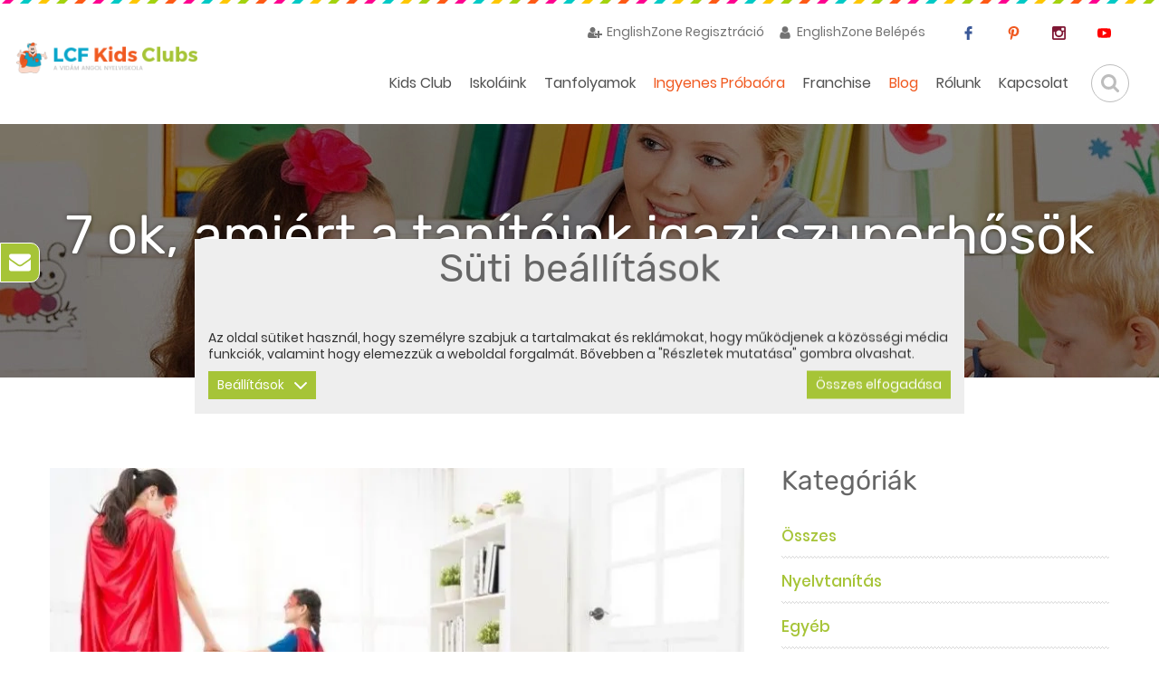

--- FILE ---
content_type: text/html; charset=utf-8
request_url: https://www.lcfclubs.hu/blog/7-ok-amiert-a-tanitoink-igazi-szuperhosok/449/
body_size: 14114
content:
<!DOCTYPE html> <html lang="hu"> <head> <meta charset="UTF-8"> <link rel="apple-touch-icon" sizes="60x60" href="images/favicons/apple-touch-icon.png"> <link rel="icon" type="image/png" sizes="32x32" href="images/favicons/favicon-32x32.png"> <link rel="icon" type="image/png" sizes="16x16" href="images/favicons/favicon-16x16.png"> <link rel="manifest" href="images/favicons/site.webmanifest"> <link rel="mask-icon" href="images/favicons/safari-pinned-tab.svg" color="#91bf51"> <link rel="shortcut icon" href="images/favicons/favicon.ico"> <meta name="msapplication-TileColor" content="#ffffff"> <meta name="msapplication-config" content="images/favicons/browserconfig.xml"> <meta name="theme-color" content="#ffffff"> <meta name="facebook-domain-verification" content="m21kazg3nv2wv9jb7uejkuwzg9dxhj" /> <meta name="viewport" content="width=device-width, initial-scale=1.0, user-scalable=no" /> <base href="https://www.lcfclubs.hu/" /> <title>7  ok, amiért a tanítónk igazi szuperhősök - LCF Kids Clubs - 449</title> <meta name="description" content="A pedagógusok bár nem képesek gondolatolvasásra és nem rendelkeznek szupererővel, mégis jogosan állíthatjuk azt, hogy feladatuk a gyermekeink és társadalmunk fejlődése szempontjából meghatározó.  - 449" /> <meta name="keywords" content="jó tanító, jó pedagógus, " /> <meta name="author" content="erdsoft.com" /> <meta name="geo.region" content="" /> <meta name="DC.title" content="7  ok, amiért a tanítónk igazi szuperhősök - LCF Kids Clubs - 449" /> <meta name="googlebot" content="noodp" /> <meta name="slurp" content="noydir" /> <meta name="msnbot" content="noodp" /> <meta property="og:site_name" content="Vidámangol" /> <meta property="og:title" content="7  ok, amiért a tanítónk igazi szuperhősök - LCF Kids Clubs - 449" /> <meta property="og:type" content="article" /> <meta property="og:image:width" content="1200" /> <meta property="og:image:height" content="630" /> <meta property="og:image" content="https://www.lcfclubs.hu/files/other/2022.11.16.14.49.13_6374ea5961802_jo_pedagogus_resized.jpg" /> <meta property="og:description" content="A pedagógusok bár nem képesek gondolatolvasásra és nem rendelkeznek szupererővel, mégis jogosan állíthatjuk azt, hogy feladatuk a gyermekeink és társadalmunk fejlődése szempontjából meghatározó.  - 449" /> <meta property="og:url" content="https://www.lcfclubs.hu/blog/7-ok-amiert-a-tanitoink-igazi-szuperhosok/449/" /> <meta itemprop="title" content="7  ok, amiért a tanítónk igazi szuperhősök - LCF Kids Clubs - 449" /> <meta itemprop="description" content="A pedagógusok bár nem képesek gondolatolvasásra és nem rendelkeznek szupererővel, mégis jogosan állíthatjuk azt, hogy feladatuk a gyermekeink és társadalmunk fejlődése szempontjából meghatározó.  - 449" /> <meta itemprop="image" content="https://www.lcfclubs.hu/files/other/2022.11.16.14.49.13_6374ea5961802_jo_pedagogus_resized.jpg" /> <link rel="stylesheet" href="css/developer.css?v=1.02" /> <link rel="stylesheet" href="css/main.min.css?v=1.55" /> <link rel="stylesheet" type="text/css" href="https://js.api.here.com/v3/3.1/mapsjs-ui.css" /> <meta name="generator" content="Sellvio"> <meta name="p:domain_verify" content="495f1f5838c582ac24c1fa66eaf9f80c"/> <script>
            !function(f,b,e,v,n,t,s)
            {if(f.fbq)return;n=f.fbq=function(){n.callMethod?
            n.callMethod.apply(n,arguments):n.queue.push(arguments)};
            if(!f._fbq)f._fbq=n;n.push=n;n.loaded=!0;n.version='2.0';
            n.queue=[];t=b.createElement(e);t.async=!0;
            t.src=v;s=b.getElementsByTagName(e)[0];
            s.parentNode.insertBefore(t,s)}(window, document,'script',
            'https://connect.facebook.net/en_US/fbevents.js');
            fbq('init', '1246157599125237');
            fbq('track', 'PageView');
        </script> <noscript> <img height="1" width="1" style="display:none" src="https://www.facebook.com/tr?id=1246157599125237&ev=PageView&noscript=1"/> </noscript> <script type="text/javascript">
                // Define dataLayer and the gtag function.
                window.dataLayer = window.dataLayer || [];
                function gtag(){dataLayer.push(arguments);}

                if (localStorage.getItem('consentMode') === null) {
                    var consentDone = getCookie('vidamangol_cookie_consent_done');

                    if (consentDone) {
                        window.addEventListener('DOMContentLoaded', function () {
                            var cookiePanel = document.querySelector('body .js-cookies');
                            if (cookiePanel.classList.contains('cookies--hidden')) {
                                cookiePanel.classList.remove('cookies--hidden');
                            }
                        });
                    }

                    // Set default consent
                    gtag('consent', 'default', {
                        'ad_storage': 'denied',
                        'ad_user_data': 'denied',
                        'ad_personalization': 'denied',
                        'analytics_storage': 'denied',
                        'functionality_storage': 'granted',
                        'personalization_storage': 'denied',
                        'security_storage': 'granted',
                        'wait_for_update': 500
                    });
                }
                else {
                    gtag('consent', 'default', JSON.parse(localStorage.getItem('consentMode')));
                }

                function getCookie (name) {
                    // Split cookie string and get all individual name=value pairs in an array
                    let cookieArr = document.cookie.split(";");

                    // Loop through the array elements
                    for (let i = 0; i < cookieArr.length; i++) {
                        let cookiePair = cookieArr[i].split("=");

                        /* Removing whitespace at the beginning of the cookie name
                        and compare it with the given string */
                        if (name == cookiePair[0].trim()) {
                            // Decode the cookie value and return
                            return decodeURIComponent(cookiePair[1]);
                        }
                    }

                    // Return null if not found
                    return null;
                }
            </script> <link rel="canonical" href="https://www.lcfclubs.hu/blog/7-ok-amiert-a-tanitoink-igazi-szuperhosok/449/" /> </head> <body class="desktop-view"> <header class="header js-header"> <button type="button" class="header__badge header__badge--nav js-open-mobile-nav"><svg class="icon icon--menu"><use xlink:href="images/icons.svg?v=1.03#menu"></use></svg></button> <a href="./" class="header__logo"> <img src="images/vidamangol_logo.png" alt="logo" /> </a> <div class="header__wrapper"> <div class="header__top"> <div class="header__links"> <a href="englishzone-regisztracio/" class="header__link"><svg class="icon icon--user-plus"><use xlink:href="images/icons.svg?v=1.03#user-plus"></use></svg> EnglishZone Regisztráció</a> <a href="https://www.lcfclubs.com/englishzone/index-school.asp" target="_blank" class="header__link"><svg class="icon icon--user"><use xlink:href="images/icons.svg?v=1.03#user"></use></svg> EnglishZone Belépés</a> </div> <div class="header__social mobile-hide"> <a class="header__social-link header__social-link--facebook" href="https://www.facebook.com/kidsclubhungary/" target="_blank"><svg class="icon icon--facebook"><use xlink:href="images/icons.svg?v=1.03#facebook"></use></svg></a> <a class="header__social-link header__social-link--pinterest" href="https://hu.pinterest.com/lcfkidsclubhungary" target="_blank"><svg class="icon icon--pinterest"><use xlink:href="images/icons.svg?v=1.03#pinterest"></use></svg></a> <a class="header__social-link header__social-link--instagram" href="https://www.instagram.com/lcfkidsclub/" target="_blank"><svg class="icon icon--instagram"><use xlink:href="images/icons.svg?v=1.03#instagram"></use></svg></a> <a class="header__social-link header__social-link--youtube" href="https://www.youtube.com/user/KidsClubHungary" target="_blank"><svg class="icon icon--youtube"><use xlink:href="images/icons.svg?v=1.03#youtube"></use></svg></a> </div> </div> <div class="header__bottom"> <div class="nav__wrapper js-nav-wrapper"> <button type="button" class="nav__close"><svg class="icon icon--cross"><use xlink:href="images/icons.svg?v=1.03#cross"></use></svg></button> <nav class="nav__content js-nav"> <ul> <li class="selected desktop-hide"><a href="./">Főoldal</a></li> <li> <a href="javascript: void(0);">Kids Club</a> <div class="nav__subnav js-subnav"> <ul> <li > <a href="taborok/">Táborok</a> </li> <li > <a href="programok/">Programok</a> </li> <li > <a href="nyelvtanaroknak/">Nyelvtanároknak</a> </li> <li > <a href="otthoni-nyelvgyakorlas/">Otthoni nyelvgyakorlás</a> </li> <li > <a href="cambridge-nyelvvizsga/">Cambridge Nyelvvizsga</a> </li> </ul> </div> </li> <li > <a href="iskolaink/">Iskoláink</a> </li> <li > <a href="tanfolyamok/">Tanfolyamok</a> </li> <li class="highlight "> <a href="ingyenes-probaora/">Ingyenes Próbaóra</a> </li> <li > <a href="franchise/">Franchise</a> </li> <li class="selected"> <a href="blog/">Blog</a> </li> <li > <a href="rolunk/">Rólunk</a> </li> <li > <a href="kapcsolat/">Kapcsolat</a> </li> <li class="desktop-hide"><a href="englishzone-regisztracio/">EnglishZone Regisztráció</a></li> <li class="desktop-hide"><a href="https://www.lcfclubs.com/englishzone/index-school.asp" target="_blank">EnglishZone Belépés</a></li> </ul> <div class="header__social desktop-hide"> <a class="header__social-link header__social-link--facebook" href="https://www.facebook.com/kidsclubhungary/" target="_blank"><svg class="icon icon--facebook"><use xlink:href="images/icons.svg?v=1.03#facebook"></use></svg></a> <a class="header__social-link header__social-link--pinterest" href="https://hu.pinterest.com/lcfkidsclubhungary" target="_blank"><svg class="icon icon--pinterest"><use xlink:href="images/icons.svg?v=1.03#pinterest"></use></svg></a> <a class="header__social-link header__social-link--instagram" href="https://www.instagram.com/lcfkidsclub/" target="_blank"><svg class="icon icon--instagram"><use xlink:href="images/icons.svg?v=1.03#instagram"></use></svg></a> <a class="header__social-link header__social-link--youtube" href="https://www.youtube.com/user/KidsClubHungary" target="_blank"><svg class="icon icon--youtube"><use xlink:href="images/icons.svg?v=1.03#youtube"></use></svg></a> </div> </nav> </div> <div class="header__search js-toggle-search"> <svg class="icon icon--search"><use xlink:href="images/icons.svg?v=1.03#search"></use></svg> </div> </div> </div> <button type="button" class="header__badge header__badge--search js-toggle-search"><svg class="icon icon--search"><use xlink:href="images/icons.svg?v=1.03#search"></use></svg></button> </header> <div class="search-overlay js-search-overlay"> <form action="" method="post" class="search-form js-search-form"> <select name="keyword" class="search-form__input js-select-search" data-theme="default search-select" data-placeholder="Keresés&hellip;" style="width: 100%;"> </select> </form> <button type="button" class="overlay__close js-overlay-close"><svg class="icon icon--cross"><use xlink:href="images/icons.svg?v=1.03#cross"></use></svg></button> </div> <header class="cover"> <picture> <source srcset="images/default_cover.webp" type="image/webp" alt="cover_img"/> <img class="cover__image" src="images/default_cover.jpg" alt="cover_img" alt="cover_img"/> </picture> <div class="cover__titles"> <h1 class="cover__title">7 ok, amiért a tanítóink igazi szuperhősök</h1> </div> </header> <section class="blog "> <div class="page-wrapper"> <div class="blog__wrapper"> <div class="blog__text "> <div class="blog__image "> <picture> <source srcset="files/other/2022.11.16.14.49.13_6374ea5961802_jo_pedagogus_resized.webp" type="image/webp" /> <img src="files/other/2022.11.16.14.49.13_6374ea5961802_jo_pedagogus_resized.jpg" alt="7 ok, amiért a tanítóink igazi szuperhősök"/> </picture> </div> <div class="plain-text clear mt-20 mb-20"> <p><em>A pedagógusok bár nem képesek gondolatolvasásra és nem rendelkeznek szupererővel, mégis jogosan állíthatjuk azt, hogy feladatuk a gyermekeink és társadalmunk fejlődése szempontjából meghatározó. Akár egy foglalkozást tartanak, akár értekezleten vesznek részt, vagy akár otthon készülnek a következő órájukra, folyamatosan azon munkálkodnak, hogy gyermekeink érdekeit szolgálják. Ebben a blogcikkben bemutatunk nektek 7&nbsp;okot, amiért a tanítóink igazi álruhás szuperhősök.</em>&nbsp;</p> <h3><br /> <span style="color:#006400;">A tanárok meglátják a gyermekeinkben a jó tulajdonságokat, és igyekeznek azt felszínre hozni.</span></h3> <p>A pedagógusok a mesterei annak, hogy már egészen kisgyermek kortól felismerjék a pozitív jellemzőket, azokat a gyermekek szolgálatába állítsák és személyre szabott módszerekkel motiválják őket. Azonban arra is képesek, hogy a fejlesztendő képességeket ne problémaként, hanem kihívásként kezeljék, és ehhez megoldást, támogató környezetet nyújtsanak.&nbsp;<br />
Képesek arra, hogy a tanulást a gyerekek ne egy kötelező feladatként, hanem egy élvezettel és élményekkel teli játékos folyamatként éljék meg. Egy igazi LCF pedagógus legfőbb erénye, hogy ért a gyermekek nyelvén. Legyen szó egy bonyolultabb feladat elmagyarázásáról, vagy csak akár egy hétköznapi problémamegoldásról, a tanítóink mindig tudják, hogyan szólítsák meg a gyermeket és hogyan értsenek velük szót annak érdekében, hogy gyermek és a közösség is jól járhasson.&nbsp;</p> <h3><span style="color:#006400;">Ha segítségre van szükség, a pedagógusainkra mindig számíthatnak a gyerekek.</span></h3> <p>Ők megpróbálnak segíteni, ha egy gyermek szociális, érzelmi vagy tanulási problémákkal küzd, de akkor is felkészülten ott lesznek, ha a tanteremben kialakult káoszban kell rendet teremteni. Az LCF pedagógusok türelemmel és megértéssel fordulnak a gyermekekhez, így kialakítva azt a kölcsönös bizalmat, ami hatékonnyá teszi a fejlődést.</p> <h3><span style="color:#008000;">Kevés olyan szakma van, amely ennyire sokrétű és sok területen való megfelelést igényel.</span></h3> <p>A pedagógusok ott vannak, amikor a szülőkkel kell egyeztetni, vagy ha a kollégákkal dolgoznak együtt, és ott vannak akkor is, amikor a gyermekekhez kapcsolódó számos feladatot látják el. Egy tanító mindenhol ott van, és szinte sosem pihen. ☺ &nbsp; Igazi szuperhősök ők, igaz?</p> <h3><span style="color:#006400;">Kiállnak a helyes ügyek mellé</span></h3> <p>Sokan vannak, akik kiállnak a helyes ügyek mellé, tanáraink számára egy ilyen fontos ügy, a gyermekeink jövője. A tanulókért való kiállás a munkájuk kritikus része. Kiállnak a gyermekeink mellett, amikor elmagyarázzák nekik, hogy miért van szükség bizonyos normákra, szabályokra, miért és hogyan kell helyesen viselkedni. A gyermekek jövője melletti kiállás számukra azt is jelentheti, hogy szükség esetén a szülővel szemben őszintén kommunikálnak, így azt is közlik, ha esetleg azt tapasztalják, hogy változtatásra lenne szükség a gyermek érdekében.&nbsp;</p> <h3><span style="color:#006400;">A tanárok empatikusak, segítek az arra rászorulóknak.</span></h3> <p>A gyermekek fejlesztése nem egy kötelezően kipipálandó feladat számukra, hanem életük részre. A nehézségekkel küzdők sorsát szívükön viselik és mindent megtesznek a felzárkóztatás érdekében.&nbsp;</p> <h3><span style="color:#006400;">Képesek láthatatlanná válni</span></h3> <p>Ha szükséges, a tanárok képesek láthatatlanná válni, és hagyni, hogy a gyermekek önmaguktól teljesedhessenek ki. A készségek tanítása, a gyakorlás és az alkalmazkodási lehetőségek biztosítása után azon dolgoznak, hogy tanulóik önállóan végezzék el a munkát. Lassan elhalványítják ezeket a támogatásokat, és elkezdenek láthatatlanná válni, hogy tanulóik önállóan is sikeresek legyenek.</p> <h3><br /> <span style="color:#006400;">Végül, de nem utolsó sorban egy LCF pedagógus soha nem adja fel.</span></h3> <p>A pedagógusok a kitartás és a rugalmasság mesterei. Ha valami nem működik egy tanulóval, újraértékelik és valami újjal próbálkoznak. Soha nem adják fel, mert tudják, hogy mindig lehet előrelépni.</p> <p><em><strong>Hisznek a gyermekeinkben </strong>és napról napra az ő érdekeiket szem előtt tartva fáradhatatlanul munkálkodnak azon, hogy a tanulás ne egy kötelező rossz, hanem egy szórakoztató és játkos folyamat legyen, ahol mindenki jól érezheti magát. Ettől lesznek ők a mi igazi hétköznapi szuperhőseink.&nbsp;</em></p> </div> <div class="blog__sharing"> <a class="resp-sharing-button__link" href="https://facebook.com/sharer/sharer.php?u=https%3A%2F%2Fwww.lcfclubs.hu%2Fblog%2F7-ok-amiert-a-tanitoink-igazi-szuperhosok%2F449%2F" target="_blank" aria-label="" onclick="window.open(this.href,'','scrollbars=yes,menubar=no,width=700,height=600,resizable=yes,toolbar=no,location=no,status=no'); return false;"> <div class="resp-sharing-button resp-sharing-button--facebook resp-sharing-button--small"><div aria-hidden="true" class="resp-sharing-button__icon resp-sharing-button__icon--solid"> <svg xmlns="http://www.w3.org/2000/svg" viewBox="0 0 24 24"><path d="M18.77 7.46H14.5v-1.9c0-.9.6-1.1 1-1.1h3V.5h-4.33C10.24.5 9.5 3.44 9.5 5.32v2.15h-3v4h3v12h5v-12h3.85l.42-4z"/></svg> </div> </div> </a> <a class="resp-sharing-button__link" href="https://twitter.com/intent/tweet/?text=7  ok, amiért a tanítónk igazi szuperhősök - LCF Kids Clubs - 449&amp;url=https%3A%2F%2Fwww.lcfclubs.hu%2Fblog%2F7-ok-amiert-a-tanitoink-igazi-szuperhosok%2F449%2F" target="_blank" aria-label="" onclick="window.open(this.href,'','scrollbars=yes,menubar=no,width=700,height=600,resizable=yes,toolbar=no,location=no,status=no'); return false;"> <div class="resp-sharing-button resp-sharing-button--twitter resp-sharing-button--small"><div aria-hidden="true" class="resp-sharing-button__icon resp-sharing-button__icon--solid"> <svg xmlns="http://www.w3.org/2000/svg" viewBox="0 0 24 24"><path d="M23.44 4.83c-.8.37-1.5.38-2.22.02.93-.56.98-.96 1.32-2.02-.88.52-1.86.9-2.9 1.1-.82-.88-2-1.43-3.3-1.43-2.5 0-4.55 2.04-4.55 4.54 0 .36.03.7.1 1.04-3.77-.2-7.12-2-9.36-4.75-.4.67-.6 1.45-.6 2.3 0 1.56.8 2.95 2 3.77-.74-.03-1.44-.23-2.05-.57v.06c0 2.2 1.56 4.03 3.64 4.44-.67.2-1.37.2-2.06.08.58 1.8 2.26 3.12 4.25 3.16C5.78 18.1 3.37 18.74 1 18.46c2 1.3 4.4 2.04 6.97 2.04 8.35 0 12.92-6.92 12.92-12.93 0-.2 0-.4-.02-.6.9-.63 1.96-1.22 2.56-2.14z"/></svg> </div> </div> </a> <a class="resp-sharing-button__link" href="https://pinterest.com/pin/create/button/?url=https%3A%2F%2Fwww.lcfclubs.hu%2Fblog%2F7-ok-amiert-a-tanitoink-igazi-szuperhosok%2F449%2F&amp;media=https%3A%2F%2Fwww.lcfclubs.hu%2Fblog%2F7-ok-amiert-a-tanitoink-igazi-szuperhosok%2F449%2F&amp;description=7  ok, amiért a tanítónk igazi szuperhősök - LCF Kids Clubs - 449" target="_blank" aria-label="Share on Pinterest" onclick="window.open(this.href,'','scrollbars=yes,menubar=no,width=700,height=600,resizable=yes,toolbar=no,location=no,status=no'); return false;"> <div class="resp-sharing-button resp-sharing-button--pinterest resp-sharing-button--small"><div aria-hidden="true" class="resp-sharing-button__icon resp-sharing-button__icon--solid"> <svg xmlns="http://www.w3.org/2000/svg" viewBox="0 0 24 24"><path d="M12.14.5C5.86.5 2.7 5 2.7 8.75c0 2.27.86 4.3 2.7 5.05.3.12.57 0 .66-.33l.27-1.06c.1-.32.06-.44-.2-.73-.52-.62-.86-1.44-.86-2.6 0-3.33 2.5-6.32 6.5-6.32 3.55 0 5.5 2.17 5.5 5.07 0 3.8-1.7 7.02-4.2 7.02-1.37 0-2.4-1.14-2.07-2.54.4-1.68 1.16-3.48 1.16-4.7 0-1.07-.58-1.98-1.78-1.98-1.4 0-2.55 1.47-2.55 3.42 0 1.25.43 2.1.43 2.1l-1.7 7.2c-.5 2.13-.08 4.75-.04 5 .02.17.22.2.3.1.14-.18 1.82-2.26 2.4-4.33.16-.58.93-3.63.93-3.63.45.88 1.8 1.65 3.22 1.65 4.25 0 7.13-3.87 7.13-9.05C20.5 4.15 17.18.5 12.14.5z"/></svg> </div></div> </a> </div> </div> <div class="blog__sidebar-toggler js-toggle-blog-sidebar"><svg class="icon icon--angle-left"><use xlink:href="images/icons.svg?v=1.03#angle-left"></use></svg></div> <div class="blog__sidebar js-blog-sidebar"> <div class="blog__sidebar-title">Kategóriák</div> <ul class="blog__categories"> <li><a href="blog/">Összes</a></li> <li><a href="blog/1/">Nyelvtanítás</a></li> <li><a href="blog/5/">Egyéb</a></li> <li><a href="blog/6/">Család és életmód</a></li> <li><a href="blog/7/">Franchise</a></li> <li><a href="blog/8/">Táborok</a></li> <li><a href="blog/9/">Ünnepek és hagyományok</a></li> <li><a href="blog/10/">Gyermekkori nyelvtanulás</a></li> <li><a href="blog/11/">Kids Clubosoknak</a></li> </ul> <a href="javascript:void(0)" class="mb-20 button button--bordered button--sided js-toggle-newsletter">Hírlevél feliratkozás</a> <div class="blog__sidebar-title">Legutóbbi bejegyzések</div> <div class="blog__last"> <a href="blog/5-tevhit-a-korai-nyelvtanulasrol---amit-minden-szulonek-erdemes-tudnia/528/" class="blog__last-title">5 tévhit a korai nyelvtanulásról – amit minden szülőnek érdemes tudnia </a> <a href="blog/5-tevhit-a-korai-nyelvtanulasrol---amit-minden-szulonek-erdemes-tudnia/528/" class="blog__last-image"> <picture> <source srcset="files/other/2026.01.13.13.57.52_6966415032240_26.01.13_5-tevhit_thumb.webp" type="image/webp" /> <img src="files/other/2026.01.13.13.57.52_6966415032240_26.01.13_5-tevhit_thumb.jpg" alt="5 tévhit a korai nyelvtanulásról – amit minden szülőnek érdemes tudnia"/> </picture> </a> </div> <div class="blog__last"> <a href="blog/hogyan-unnepelhetjuk-a-thanksgiving-day-t-magyarorszagon----a-hala-unnepe-kicsiknek-jatekosan/527/" class="blog__last-title">Hogyan ünnepelhetjük a Thanksgiving Day-t Magyarországon?  – A hála ünnepe kicsiknek, játékosan </a> <a href="blog/hogyan-unnepelhetjuk-a-thanksgiving-day-t-magyarorszagon----a-hala-unnepe-kicsiknek-jatekosan/527/" class="blog__last-image"> <picture> <source srcset="files/other/2025.11.17.15.12.21_691b2d45bcfec_25.11.17_Thanksgiving_thumb.webp" type="image/webp" /> <img src="files/other/2025.11.17.15.12.21_691b2d45bcfec_25.11.17_Thanksgiving_thumb.jpg" alt="Hogyan ünnepelhetjük a Thanksgiving Day-t Magyarországon?  – A hála ünnepe kicsiknek, játékosan"/> </picture> </a> </div> <div class="blog__last"> <a href="blog/guy-fawkes-day---miert-unneplik-angliaban-a-bonfire-night-ot/526/" class="blog__last-title">Guy Fawkes Day – Miért ünneplik Angliában a Bonfire Night-ot? </a> <a href="blog/guy-fawkes-day---miert-unneplik-angliaban-a-bonfire-night-ot/526/" class="blog__last-image"> <picture> <source srcset="files/other/2025.11.04.11.01.29_6909cef9666bc_Guy-Fawkes-Night-Bonfire-Night_thumb.webp" type="image/webp" /> <img src="files/other/2025.11.04.11.01.29_6909cef9666bc_Guy-Fawkes-Night-Bonfire-Night_thumb.jpg" alt="Guy Fawkes Day – Miért ünneplik Angliában a Bonfire Night-ot?"/> </picture> </a> </div> </div> </div> </div> </section> <div class="newsletter"> <button class="newsletter__toggle js-toggle-newsletter"> <svg class="icon icon--email-filled"><use xlink:href="images/icons.svg?v=1.03#email-filled"></use></svg> <span class="newsletter__tooltip">Hírlevél feliratkozás</span> </button> <form action="" method="post" class="newsletter-form" id="newsletter-form"> <div class="newsletter__body js-newsletter-body"> <button type="button" class="newsletter__close js-newsletter-close"><svg class="icon icon--cross"><use xlink:href="images/icons.svg?v=1.03#cross"></use></svg></button> <div class="newsletter__text">Iratkozz fel hírlevelünkre, és megajándékozunk ingyenes mini leckéinkkel!</div> <div class="newsletter__row"> <input type="text" name="nl_name" placeholder="Neved *" class="newsletter__field js-required" /> </div> <div class="newsletter__row"> <input type="text" name="nl_email" placeholder="E-mail címed *" class="newsletter__field js-required" /> </div> <div class="newsletter__row"> <label class="newsletter-form__cb"> <input type="checkbox" name="nl_gtac" id="nl_gtac" value="1" /> <span class="newsletter-form__cb-label">Hozzájárulok, hogy az LCF Kids Clubs kezelje adataimat. Részletek az <a href="adatvedelmi-nyilatkozat/" target="_blank">adatkezelési tájékoztatóban</a>.</span> </label> <label class="newsletter-form__cb"> <input type="checkbox" name="nl_marketing" id="nl_marketing" value="1" /> <span class="newsletter-form__cb-label">Erre az e-mail címre kérem a nyelvtanulással kapcsolatos új ötleteket, cikkeket és kiemelt ajánlatokat is (eDM).</span> </label> </div> <div class="newsletter__row newsletter__row--submit"> <button class="newsletter__button button button--small">Feliratkozom</button> </div> </div> </form> </div> <footer class="footer"> <div class="footer__top"> <div class="page-wrapper"> <div class="footer__cols"> <div class="footer__col"> <div class="footer__title"> <svg class="icon icon--map-marker"><use xlink:href="images/icons.svg?v=1.03#map-marker"></use></svg>
                            LCF Kids Club
                        </div> <div class="plain-text"> <p>
                                                                    Tel.: +36/20-382-8747<br/>
                                                                                                                                    E-mail: admin@lcfclubs.hu<br/> </p> </div> </div> <div class="footer__col"> <div class="footer__title"> <svg class="icon icon--paper-plane"><use xlink:href="images/icons.svg?v=1.03#paper-plane"></use></svg>
                            Levelezési cím
                        </div> <div class="plain-text"> <p>
                                                                    Fun Languages Hungary Nyelvoktató Kft.<br />
6400 Kiskunhalas, Táncsics u. 5. Pf.: 119.
                                                            </p> </div> </div> <div class="footer__col"> <div class="footer__title"> <svg class="icon icon--briefcase"><use xlink:href="images/icons.svg?v=1.03#briefcase"></use></svg>
                            Franchise
                        </div> <div class="plain-text"> <p>
                                                                    Tel.: +36/20-958-1574<br/>
                                                                                                    E-mail: jamrikmarta@lcfclubs.hu<br/> </p> </div> </div> <div class="footer__col"> <div class="footer__title"> <svg class="icon icon--share"><use xlink:href="images/icons.svg?v=1.03#share"></use></svg>
                            Megosztás
                        </div> <div class="plain-text"> <a class="resp-sharing-button__link" href="https://facebook.com/sharer/sharer.php?u=https%3A%2F%2Fwww.lcfclubs.hu%2Fblog%2F7-ok-amiert-a-tanitoink-igazi-szuperhosok%2F449%2F" target="_blank" aria-label="" onclick="window.open(this.href,'','scrollbars=yes,menubar=no,width=700,height=600,resizable=yes,toolbar=no,location=no,status=no'); return false;"> <div class="resp-sharing-button resp-sharing-button--facebook resp-sharing-button--small"><div aria-hidden="true" class="resp-sharing-button__icon resp-sharing-button__icon--solid"> <svg xmlns="http://www.w3.org/2000/svg" viewBox="0 0 24 24"><path d="M18.77 7.46H14.5v-1.9c0-.9.6-1.1 1-1.1h3V.5h-4.33C10.24.5 9.5 3.44 9.5 5.32v2.15h-3v4h3v12h5v-12h3.85l.42-4z"/></svg> </div> </div> </a> <a class="resp-sharing-button__link" href="https://twitter.com/intent/tweet/?text=7  ok, amiért a tanítónk igazi szuperhősök - LCF Kids Clubs - 449&amp;url=https%3A%2F%2Fwww.lcfclubs.hu%2Fblog%2F7-ok-amiert-a-tanitoink-igazi-szuperhosok%2F449%2F" target="_blank" aria-label="" onclick="window.open(this.href,'','scrollbars=yes,menubar=no,width=700,height=600,resizable=yes,toolbar=no,location=no,status=no'); return false;"> <div class="resp-sharing-button resp-sharing-button--twitter resp-sharing-button--small"><div aria-hidden="true" class="resp-sharing-button__icon resp-sharing-button__icon--solid"> <svg xmlns="http://www.w3.org/2000/svg" viewBox="0 0 24 24"><path d="M23.44 4.83c-.8.37-1.5.38-2.22.02.93-.56.98-.96 1.32-2.02-.88.52-1.86.9-2.9 1.1-.82-.88-2-1.43-3.3-1.43-2.5 0-4.55 2.04-4.55 4.54 0 .36.03.7.1 1.04-3.77-.2-7.12-2-9.36-4.75-.4.67-.6 1.45-.6 2.3 0 1.56.8 2.95 2 3.77-.74-.03-1.44-.23-2.05-.57v.06c0 2.2 1.56 4.03 3.64 4.44-.67.2-1.37.2-2.06.08.58 1.8 2.26 3.12 4.25 3.16C5.78 18.1 3.37 18.74 1 18.46c2 1.3 4.4 2.04 6.97 2.04 8.35 0 12.92-6.92 12.92-12.93 0-.2 0-.4-.02-.6.9-.63 1.96-1.22 2.56-2.14z"/></svg> </div> </div> </a> <a class="resp-sharing-button__link" href="https://pinterest.com/pin/create/button/?url=https%3A%2F%2Fwww.lcfclubs.hu%2Fblog%2F7-ok-amiert-a-tanitoink-igazi-szuperhosok%2F449%2F&amp;media=https%3A%2F%2Fwww.lcfclubs.hu%2Fblog%2F7-ok-amiert-a-tanitoink-igazi-szuperhosok%2F449%2F&amp;description=7  ok, amiért a tanítónk igazi szuperhősök - LCF Kids Clubs - 449" target="_blank" aria-label="Share on Pinterest" onclick="window.open(this.href,'','scrollbars=yes,menubar=no,width=700,height=600,resizable=yes,toolbar=no,location=no,status=no'); return false;"> <div class="resp-sharing-button resp-sharing-button--pinterest resp-sharing-button--small"><div aria-hidden="true" class="resp-sharing-button__icon resp-sharing-button__icon--solid"> <svg xmlns="http://www.w3.org/2000/svg" viewBox="0 0 24 24"><path d="M12.14.5C5.86.5 2.7 5 2.7 8.75c0 2.27.86 4.3 2.7 5.05.3.12.57 0 .66-.33l.27-1.06c.1-.32.06-.44-.2-.73-.52-.62-.86-1.44-.86-2.6 0-3.33 2.5-6.32 6.5-6.32 3.55 0 5.5 2.17 5.5 5.07 0 3.8-1.7 7.02-4.2 7.02-1.37 0-2.4-1.14-2.07-2.54.4-1.68 1.16-3.48 1.16-4.7 0-1.07-.58-1.98-1.78-1.98-1.4 0-2.55 1.47-2.55 3.42 0 1.25.43 2.1.43 2.1l-1.7 7.2c-.5 2.13-.08 4.75-.04 5 .02.17.22.2.3.1.14-.18 1.82-2.26 2.4-4.33.16-.58.93-3.63.93-3.63.45.88 1.8 1.65 3.22 1.65 4.25 0 7.13-3.87 7.13-9.05C20.5 4.15 17.18.5 12.14.5z"/></svg> </div></div> </a> </div> </div> </div> </div> </div> <div class="footer__bottom"> <div class="page-wrapper"> <ul class="footer__copy"> <li class="footer__copy-item">Copyright &copy; 2026 Vidámangol</li> <li class="footer__copy-item footer__copy-item--no-border"> <a href="adatvedelmi-nyilatkozat/">Adatkezelési tájékoztató</a> </li> <li class="footer__copy-item footer__copy-item--no-border"> <a href="szemelyes-adatok-kezelese/">Személyes adatok kezelése</a> </li> <li class="footer__copy-item footer__copy-item--no-border"> <a href="impresszum/">Impresszum</a> </li> </ul> <div class="footer__creator">Design and code by <a href="https://erdsoft.com/?lng=hu" target="_blank">ErdSoft <svg class="icon icon--erdsoft"><use xlink:href="images/icons.svg?v=1.03#erdsoft"></use></svg></a></div> </div> </div> </footer> <div class="cookie-overlay js-cookie-overlay "></div> <div class="cookies js-cookies"> <div class="page-wrapper"> <div class="block__title"> <div class="block__title-text">
                Süti beállítások
            </div> </div> </div> <div class="page-wrapper"> <div class="cookies__text cookies__text--long">Az oldal sütiket használ, hogy személyre szabjuk a tartalmakat és reklámokat, hogy működjenek a közösségi média funkciók, valamint hogy elemezzük a weboldal forgalmát. Bővebben a "Részletek mutatása" gombra olvashat.</div> <div class="cookies__text cookies__text--short">Az oldal sütiket használ, hogy személyre szabja az oldalon megjelenő tartalmat és reklámokat.</div> <div class="cookies__consent"> <div class="cookies__consent-buttons"> <button type="button" class="cookies__button js-toggle-cookie-details mr-10"> <span class="js-cookies-details-text" data-show-text="Beállítások" data-hide-text="Beállítások elrejtése">Beállítások</span> <svg class="icon icon--angle-down"><use xlink:href="images/icons.svg?v=1.03#angle-down"></use></svg> </button> <button type="button" class="cookies__button js-cookie-all js-cookie-submit">Összes elfogadása</button> </div> </div> <div class="cookies__details js-tabs js-cookie-details" data-tab-selected-class="cookies__tab-link--selected"> <div class="cookies__consent mt-10 mb-10"> <div class="cookies__consent-item cookies__consent-item--disabled"> <input type="checkbox" name="c_necessary" value="necessary" id="c-necessary" class="js-cookie-cb" disabled="disabled" checked="checked" /> <label for="c-necessary"> <span class="cookies__cat-name cookies__cat-name--long">Létfontosságú</span> <span class="cookies__cat-name cookies__cat-name--short">Létfont.</span> </label> </div> <div class="cookies__consent-item"> <input type="checkbox" name="c_preferences" value="preferences" id="c-preferences" class="js-cookie-cb" checked="checked" /> <label for="c-preferences"> <span class="cookies__cat-name cookies__cat-name--long">Beállítások</span> <span class="cookies__cat-name cookies__cat-name--short">Beállít.</span> </label> </div> <div class="cookies__consent-item"> <input type="checkbox" name="c_statistics" value="statistics" id="c-statistics" class="js-cookie-cb" checked="checked" /> <label for="c-statistics"> <span class="cookies__cat-name cookies__cat-name--long">Statisztikák</span> <span class="cookies__cat-name cookies__cat-name--short">Stat.</span> </label> </div> <div class="cookies__consent-item"> <input type="checkbox" name="c_marketing" value="marketing" id="c-marketing" class="js-cookie-cb" /> <label for="c-marketing"> <span class="cookies__cat-name cookies__cat-name--long">Marketing</span> <span class="cookies__cat-name cookies__cat-name--short">Marketing</span> </label> </div> <div class="cookies__consent--full-width"> <button type="button" class="cookies__button js-cookie-submit">Beállítások mentése</button> <button type="button" class="cookies__button cookies__button--right cookies__button--secondary js-cookie-reject js-cookie-submit">Elutasítom</button> </div> </div> <div class="cookies__tabs-header js-tabs-header"> <a href="javascript:void(0);" data-tabhref="#about-cookies" class="cookies__tab-link cookies__tab-link--selected js-tab-link js-selected-tab">Mik azok a sütik?</a> <a href="javascript:void(0);" data-tabhref="#cookies-necessary" class="cookies__tab-link js-tab-link">Létfontosságú sütik</a> <a href="javascript:void(0);" data-tabhref="#cookies-preferences" class="cookies__tab-link js-tab-link">Beállítás sütik</a> <a href="javascript:void(0);" data-tabhref="#cookies-statistics" class="cookies__tab-link js-tab-link">Statisztika sütik</a> <a href="javascript:void(0);" data-tabhref="#cookies-marketing" class="cookies__tab-link js-tab-link">Marketing sütik</a> <a href="javascript:void(0);" data-tabhref="#active-cookies" class="cookies__tab-link cookies__tab-link--right js-tab-link">Aktív sütik</a> </div> <div class="cookies__tabs js-tabs-content"> <div class="cookies__tab js-tab" id="about-cookies"> <div class="plain-text cookies__text mb-0"> <p>A sütik kis méretű szöveges fájlok, amiket a weboldalak arra használnak, hogy javítsák a böngészési élményét.<br />
    Az érvényes jogszabályok alapján tárolhatunk olyan sütiket a böngészéshez használt eszközén, amik létfontosságúak a weboldal működéséhez. Bármilyen más típusú sütihez az Ön beleegyezésére van szükség.<br />
    Az oldal használatáról gyűjtött adatokat megosztjuk a közösségi média, marketing és elemző partnereinkkel, akik lehet, hogy ezt kombinálni fogják más adatokkal amiket Ön megadott nekik, vagy ők gyűjtöttek Önről azáltal, hogy a szolgáltatásaikat használta.<br />
    Ez az oldal különböző típusú sütiket használ. Néhány sütit olyan külső szolgáltatások használnak, amelyek megjelennek az oldalon.<br />
    Beleegyezése a következő tartománynevekre vonatkozik:        lcfclubs.hu</p> </div> </div> <div class="cookies__tab js-tab" id="cookies-necessary"> <div class="plain-text cookies__text mb-0"> <p>A létfontosságú sütik elengedgetetlenek a weboldal működéséhez. Olyan alapvető funkciókat biztosítanak, mint például a bejelentkezés, vagy kosárba rakás webáruházak esetében. A weboldal nem működne megfelelően ezen sütik hiányában.</p> </div> </div> <div class="cookies__tab js-tab" id="cookies-preferences"> <div class="plain-text cookies__text mb-0"> <p>A beállítás sütik lehetővé teszik, hogy a weboldal megjegyezze, hogy például milyen nyelven böngészi az oldalt, vagy hogy melyik régióból nézi azt.</p> </div> </div> <div class="cookies__tab js-tab" id="cookies-statistics"> <div class="plain-text cookies__text mb-0"> <p>A statisztikai sütik névtelen adatgyűjtéssel teszik lehetővé a weboldal tulajdonosai számára, hogy elemezni tudják a weboldal használatát.</p> </div> </div> <div class="cookies__tab js-tab" id="cookies-marketing"> <div class="plain-text cookies__text mb-0"> <p>A marketing sütik célja, hogy a felhasználókat több weboldalon keresztül kövessék. Ennek az a célja, hogy olyan reklámokat tudjunk megjeleníteni felhasználóinknak, amelyek relevánsak és érdeklik őket, és ezáltal értékesebbek a kiadóknak és külső reklám szolgáltatóknak.</p> </div> </div> <div class="cookies__tab js-tab" id="active-cookies"> <ul class="cookies__list js-cookie-list"> </ul> </div> </div> <div class="cookies__updated">A süti nyilatkozatunk utoljára 2019.01.18. lett frissítve.</div> </div> </div> </div> <button type="button" class="button cookies__show-panel js-toggle-cookie-panel cookies__show-panel--hidden"> <svg class="icon icon--cookie"><use xlink:href="images/icons.svg?v=1.03#cookie"></use></svg> <span class="cookies__show-panel-text">Süti beállítások</span> </button> <script type="text/javascript">
var cookieGroups = {"preferences":["vidamangol_cookie_consent_done"],"statistics":[],"marketing":[]};
</script> <script type="text/javascript">
        var TEXT = {"ok":"OK","information":"Inform\u00e1ci\u00f3","all_field_required":"Minden mez\u0151 kit\u00f6lt\u00e9se k\u00f6telez\u0151!","star_required":"Minden *-al jel\u00f6lt mez\u0151 kit\u00f6lt\u00e9se k\u00f6telez\u0151!","error_try_again_again":"Hiba t\u00f6rt\u00e9nt! Pr\u00f3b\u00e1lja meg k\u00e9s\u0151bb.","loading":"Bet\u00f6lt\u00e9s...","total":"\u00d6sszesen","empty_cart":"Az \u00d6n kosara \u00fcres.","delete":"T\u00f6rl\u00e9s","cancel":"M\u00e9gsem","crossale1":"Akci\u00f3s aj\u00e1nlat erre a term\u00e9kre:","crossale2":"Elfogadom az aj\u00e1nlatot","crossale3":"Nem szeretn\u00e9m","update_cart":"A kos\u00e1r sikeresen friss\u00edtve lett.","order":"Rendel\u00e9s","cart_added1":"A term\u00e9k beker\u00fclt a kosar\u00e1ba","cart_added2":"Amennyiben befejezn\u00e9 a v\u00e1s\u00e1rl\u00e1st, kattintson a <strong>Rendel\u00e9s<\/strong> gombra.","cart_added3":"Ha folytatn\u00e1 a v\u00e1s\u00e1rl\u00e1st, kattintson a <strong>V\u00e1s\u00e1rl\u00e1s folytat\u00e1sa<\/strong> gombra.","add_more":"V\u00e1s\u00e1rl\u00e1s folytat\u00e1sa","cart_refreshed":"A kos\u00e1r tartalma friss\u00edtve lett.","confirmation_text":"Biztos t\u00f6r\u00f6lni akarja a kiv\u00e1lasztott term\u00e9ket?","delete_success":"Sikeres t\u00f6rl\u00e9s.","choose":"V\u00e1lasszon","email_gtac_required":"Az n\u00e9v, e-mail c\u00edm megad\u00e1sa \u00e9s az adatkezel\u00e9si t\u00e1j\u00e9koztat\u00f3 elfogad\u00e1sa k\u00f6telez\u0151!","previous":"El\u0151z\u0151","next":"K\u00f6vetkez\u0151","delete_from_cart":"T\u00f6rl\u00e9s"};
        var CONFIG = {
            'currency': 'Ft',
            'site_key': '6LflkkgUAAAAABxJ22hBmU4KpXeEMYZnguGu0DPo',
            'sprefix': 'vidamangol',
            'filter_min': 0,
            'filter_max': 50000000,
            'filter_min_value': 0,
            'filter_max_value': 50000000,
            'url': 'https://www.lcfclubs.hu/',

        };
        var COOKIES = ["preferences","statistics"];
        var URLS = {
            'base': 'https://www.lcfclubs.hu/',
            'path': '/',
            'cart': '',
        };
        var reload_cart = false;
        var isCartPage = '0';
    </script> <script type="text/javascript">
                loadjs=function(){function n(n,e){n=n.push?n:[n];var t,r,i,o,c=[],s=n.length,h=s;for(t=function(n,t){t.length&&c.push(n),h--,h||e(c)};s--;)r=n[s],i=u[r],i?t(r,i):(o=f[r]=f[r]||[],o.push(t))}function e(n,e){if(n){var t=f[n];if(u[n]=e,t)for(;t.length;)t[0](n,e),t.splice(0,1)}}function t(n,e,r,i){var c,u,f=document,s=r.async,h=(r.numRetries||0)+1,a=r.before||o;i=i||0,/\.css$/.test(n)?(c=!0,u=f.createElement("link"),u.rel="stylesheet",u.href=n):(u=f.createElement("script"),u.src=n,u.async=void 0===s||s),u.onload=u.onerror=u.onbeforeload=function(o){var f=o.type[0];if(c&&"hideFocus"in u)try{u.sheet.cssText.length||(f="e")}catch(n){f="e"}return"e"==f&&(i+=1,i<h)?t(n,e,r,i):void e(n,f,o.defaultPrevented)},a(n,u),f.head.appendChild(u)}function r(n,e,r){n=n.push?n:[n];var i,o,c=n.length,u=c,f=[];for(i=function(n,t,r){if("e"==t&&f.push(n),"b"==t){if(!r)return;f.push(n)}c--,c||e(f)},o=0;o<u;o++)t(n[o],i,r)}function i(n,t,i){var u,f;if(t&&t.trim&&(u=t),f=(u?i:t)||{},u){if(u in c)throw"LoadJS";c[u]=!0}r(n,function(n){n.length?(f.error||o)(n):(f.success||o)(),e(u,n)},f)}var o=function(){},c={},u={},f={};return i.ready=function(e,t){return n(e,function(n){n.length?(t.error||o)(n):(t.success||o)()}),i},i.done=function(n){e(n,[])},i.reset=function(){c={},u={},f={}},i.isDefined=function(n){return n in c},i}();
                loadjs('js/plugins.js?v=1.03', {
                    success: function() {
                        loadjs(['js/lng/datepicker.hu.js', 'js/lng/select2.hu.js'], {
                            success: function () {
                                loadjs('js/main.js?v=1.12');
                            }
                        });
                    }
                });

            </script> <script async src="https://www.googletagmanager.com/gtag/js?id=G-LPF7L0EQGX"></script> <script>
        window.dataLayer = window.dataLayer || [];
        function gtag(){
            dataLayer.push(arguments);
        }
        gtag('js', new Date());

        gtag('config', 'G-LPF7L0EQGX');
        </script> <script type="text/javascript">

var ok_button = {
    ok: {
        text: TEXT.ok,
    }
};

function formatStateSearch(state) {
    if (typeof state.id === 'undefined' && typeof state.disabled === 'undefined') {
        return state.text;
    }
    var elem = $(state.element),
        html,
        img,
        plusClasses = ['select2-result__item'];

    if (state.disabled === true) {
        html = '<a href="' + state.url + '" class="select2-result__item pl-0">' + state.text + '</a>';
    }
    else {
        if (state.type == 'category') {
            plusClasses.push('pl-0');
        }
        else if (state.type == 'keyword') {
            plusClasses.push('select2-result__item--keyword');
            var svgInfo = {
                name: 'search', // ikon neve
                file: 'images/icons.svg',
            };
            img = '<div class="select2-result__image">' + erdsoft.svgIcon(svgInfo) + '</div>';
        }
        else {
            if (typeof elem.data('image') !== 'undefined' ) {
                state.image = elem.data('image');
            }
            if (state.no_pic === true) {
                plusClasses.push('select2-result__item--no-pic');
            }
            img = '<div class="select2-result__image"><img src="' + (state.image ? state.image : 'images/blank.png') + '" /></div>';
        }

        html = '<a href="' + state.url + '" class="' + plusClasses.join(' ') + '">' + img + '<div class="select2-result__name">' + state.text + '</div>' + '</a>';
    }
    return $(html);
}
function globalScript() {
    
    var hash = window.location.hash;
    if(hash.length !== 0) {
        erdsoft.scrollTo(hash, false, false);
    }
    
    var options = {
        language: "hu",
        ajax: {
            url: 'index.php?ajax_p=search',
            dataType: 'json',
            delay: 250,
            data: function (params) {
                return {
                    source: 'search',
                    term: params.term,
                    page: params.page,
                };
            },
            processResults: function (data, params) {
                params.page = params.page || 1;

                return {
                    results: data.items,
                    pagination: {
                        more: (params.page * data.limit) < data.total_count
                    }
                };
            },
            cache: true
        },
        templateResult: formatStateSearch,
        templateSelection: formatStateSearch,
        minimumInputLength: 1,
    };
    $('.js-select-search').each(function() {
        $(this)
            .select2(options)
            .on('select2:select', function (evt) {
                window.location = URLS.base + evt.params.data.url;
            });
    });

    $('body').on('input', '.search-select .select2-search__field', function(e) {
        var keyword =  $(this).val();
        $('#temp-keyword-value').val(keyword);
    });
    $('.search-form').on('submit',function(e) {
        e.preventDefault();

        var keyword = $('#temp-keyword-value').val();
        window.location = URLS.base + 'kereses//' + '?keyword=' + keyword;
    });


    $('#newsletter-form').on('submit', function(ev) {
        ev.preventDefault();
        var newsletter_form = $('#newsletter-form');

        $('.newsletter__field', newsletter_form).removeClass('form__control--error');

        var require_error = false;
        $('.js-required', newsletter_form).each(function(index) {
            var current_elem = $(this);
            if (current_elem.val().length == 0) {
                require_error = true;
                current_elem.addClass('form__control--error');
            }
        });

        if (!$('input[name="nl_gtac"]', newsletter_form).prop('checked')) {
            require_error = true;
        }
        if (require_error === false) {
            var post_data = newsletter_form.serializeArray();
            $.ajax({
                url: 'index.php?ajax_p=user_handler&command=subscribe',
                type: 'POST',
                dataType: 'json',
                data: post_data,
                beforeSend: function() {
                    $('button', newsletter_form).attr('disabled', 'disabled').prop('disabled', true).addClass('disabled');
                },
                complete: function(jqXHR, textStatus) {
                    $('button', newsletter_form).removeAttr('disabled').prop('disabled', false).removeClass('disabled');
                },
                success: function(result) {
                    if (result.status == 'success') {
                        erdsoft.openModal({
                            type: 'alert',
                            title: TEXT.information,
                            content: result.message,
                            buttons: ok_button,
                        });
                        $('input:checkbox', newsletter_form).prop('checked', false);
                        $('.newsletter__field', newsletter_form).val('').trigger('change');
                    }
                    else {
                        if (typeof result.error_field !== 'undefined' && result.error_field.length > 0) {
                            for (var i in result.error_field) {
                                $('#' + result.error_field[i], newsletter_form).addClass('form__control--error');
                            }
                        }
                        erdsoft.openModal({
                            type: 'alert',
                            title: TEXT.information,
                            content: result.message,
                            buttons: ok_button,
                        });
                    }
                },
                error: function(jqXHR, textStatus, errorThrown) {
                    if (jqXHR.status === 0 || jqXHR.readyState === 0) {
                        return;
                    }

                    erdsoft.openModal({
                        type: 'alert',
                        title: TEXT.information,
                        content: TEXT.error_try_again_again,
                        buttons: ok_button,
                    });
                }
            });
        }
        else {
            erdsoft.openModal({
                type: 'alert',
                title: TEXT.information,
                content: TEXT.email_gtac_required,
                buttons: ok_button,
            });
        }
    });
    $('#contact-form').on('submit', function(e) {
        e.preventDefault();

        var contact_form = $(this);
        var this_button = contact_form.find('.button');

        $('.form__control', contact_form).removeClass('form__control--error');

        var require_error = false;
        $('.js-required', contact_form).each(function(index) {
            var current_elem = $(this);
            if (current_elem.val().length == 0) {
                require_error = true;
                current_elem.addClass('form__control--error');
            }
        });

        if (require_error === false) {
            var post_data = contact_form.serializeArray();
            post_data.push({
                name: 'contact_type',
                value: 'simple'
            });
            $.ajax({
                url: 'index.php?ajax_p=contact',
                type: 'POST',
                dataType: 'json',
                data: post_data,
                beforeSend: function(x) {
                    this_button.addClass('disabled button--loading').attr('disabled', 'disabled').prop('disabled', true);
                },
                complete: function(jqXHR, textStatus) {
                    this_button.removeClass('disabled button--loading').removeAttr('disabled').prop('disabled', false);
                },
                success: function(result) {
                    if (result.status == 'success') {
                        erdsoft.openModal({
                            type: 'alert',
                            title: '<div class="jconfirm-title--smaller">' + result.title + '</div>',
                            content: '<div class="plain-text plain-text--text-center custom-modal-msg"><div>' + result.message + '</div></div>',
                            buttons: ok_button,
                        });
                        $('.form__control', contact_form).val('').trigger('change');
                        $('input[name="contact_agreement"]', contact_form).trigger('click');

                    }
                    else {
                        if (result.status == 'email_fail') {
                            $('input[name="email"]', contact_form).addClass('form__control--error');
                        }
                        else if (result.status == 'url_fail') {
                            $('input[name="url"]', contact_form).addClass('form__control--error');
                        }
                        else if (result.status == 'agree_fail') {
                            $('input[name="gtac"]', contact_form).addClass('form__control--error');
                        }
                        erdsoft.openModal({
                            type: 'alert',
                            title: TEXT.information,
                            content: result.message,
                            buttons: ok_button,
                        });
                    }
                },
                error: function(jqXHR, textStatus, errorThrown) {
                    erdsoft.openModal({
                        type: 'alert',
                        title: TEXT.information,
                        content: TEXT.error_try_again_again,
                        buttons: ok_button,
                    });
                }
            });
        }
        else {
            erdsoft.openModal({
                type: 'alert',
                title: TEXT.information,
                content: TEXT.star_required,
                buttons: ok_button,
            });
        }
    });
    let marketing_check = false;
    $('.js-nl_marketing').change(function() {
        if (!marketing_check) {
            $(this).prop('checked', false);
        }
    });
    $('.js-nl_newsletter').change(function() {
        if ($(this).is(':checked')) {
            marketing_check = true;
        }
        else {
            marketing_check = false;
            $('.js-nl_marketing').prop('checked', false);
        }
    });
    // English zone reg
    $('#englishzone-reg-form').on('submit', function(e) {
        e.preventDefault();

        var contact_form = $(this);
        var this_button = contact_form.find('.button');

        $('.form__control', contact_form).removeClass('form__control--error');

        var require_error = false;
        $('.js-required', contact_form).each(function(index) {
            var current_elem = $(this);
            if (current_elem.val().length == 0) {
                require_error = true;
                current_elem.addClass('form__control--error');
            }
        });

        if (require_error === false) {
            var post_data = contact_form.serializeArray();
            $.ajax({
                url: 'index.php?ajax_p=user_handler&command=engzone_reg',
                type: 'POST',
                dataType: 'json',
                data: post_data,
                beforeSend: function(x) {
                    this_button.addClass('disabled button--loading').attr('disabled', 'disabled').prop('disabled', true);
                },
                complete: function(jqXHR, textStatus) {
                    this_button.removeClass('disabled button--loading').removeAttr('disabled').prop('disabled', false);
                },
                success: function(result) {
                    if (result.status == 'success') {
                        erdsoft.openModal({
                            type: 'alert',
                            title: '<div class="jconfirm-title--smaller">' + result.title + '</div>',
                            content: '<div class="plain-text plain-text--text-center custom-modal-msg"><div>' + result.message + '</div></div>',
                            buttons: ok_button,
                        });
                        $('.form__control', contact_form).val('').trigger('change');
                        if ($('input[name="contact_agreement"]', contact_form).is(':checked')) {
                            $('input[name="contact_agreement"]', contact_form).trigger('click');
                        }
                        if ($('input[name="newsletter"]', contact_form).is(':checked')) {
                            $('input[name="newsletter"]', contact_form).trigger('click');
                        }
                        if ($('input[name="marketing"]', contact_form).is(':checked')) {
                            $('input[name="marketing"]', contact_form).trigger('click');
                        }
                    }
                    else {
                        for (var i in result.error_field) {
                            var error_field = result.error_field[i];
                            if (error_field == 'email') {
                                $('input[name="email"]', contact_form).addClass('form__control--error');
                            }
                            else if (error_field == 'url_fail') {
                                $('input[name="url"]', contact_form).addClass('form__control--error');
                            }
                            else if (error_field == 'agree_fail') {
                                $('input[name="contact_agreement"]', contact_form).addClass('form__control--error');
                            }
                        }
                        erdsoft.openModal({
                            type: 'alert',
                            title: TEXT.information,
                            content: result.message,
                            buttons: ok_button,
                        });
                    }
                },
                error: function(jqXHR, textStatus, errorThrown) {
                    erdsoft.openModal({
                        type: 'alert',
                        title: TEXT.information,
                        content: TEXT.error_try_again_again,
                        buttons: ok_button,
                    });
                }
            });
        }
        else {
            erdsoft.openModal({
                type: 'alert',
                title: TEXT.information,
                content: TEXT.star_required,
                buttons: ok_button,
            });
        }
    });
    // end englishzone reg
    $('#trial-hours-form').submit(function(e) {
        e.preventDefault();
        var trial_hours_form = $(this);
        var this_button = trial_hours_form.find('.button');

        $('.form__control', trial_hours_form).removeClass('form__control--error');

        var require_error = false;
        $('.js-required', trial_hours_form).each(function(index) {
            var current_elem = $(this);
            if (current_elem.val().length == 0) {
                require_error = true;
                current_elem.addClass('form__control--error');
            }
        });
        if (require_error === false) {
            var post_data = trial_hours_form.serializeArray();
            $.ajax({
                url: 'index.php?ajax_p=trial_hours',
                type: 'POST',
                dataType: 'json',
                data: post_data,
                beforeSend: function(x) {
                    this_button.addClass('disabled button--loading').attr('disabled', 'disabled').prop('disabled', true);
                },
                complete: function(jqXHR, textStatus) {
                    this_button.removeClass('disabled button--loading').removeAttr('disabled').prop('disabled', false);
                },
                success: function(result) {
                    if (result.status == 'success') {
                        erdsoft.openModal({
                            type: 'alert',
                            title: '<div class="jconfirm-title--smaller">' + result.title + '</div>',
                            content: '<div class="plain-text plain-text--text-center custom-modal-msg"><div>' + result.message + '</div></div>',
                            buttons: ok_button,
                        });
                        $('.form__control', trial_hours_form).val('').trigger('change');
                        $('input[name="trial_hour_agreement"]', trial_hours_form).trigger('click');
                        $('input[name="nl_accept"]', trial_hours_form).trigger('click');

                    }
                    else {
                        if (result.status == 'email_fail') {
                            $('input[name="email"]', trial_hours_form).addClass('form__control--error');
                        }
                        else if (result.status == 'agree_fail') {
                            $('input[name="trial_hour_agreement"]', trial_hours_form).addClass('form__control--error');
                        }
                        erdsoft.openModal({
                            type: 'alert',
                            title: TEXT.information,
                            content: result.message,
                            buttons: ok_button,
                        });
                    }
                },
                error: function(jqXHR, textStatus, errorThrown) {
                    erdsoft.openModal({
                        type: 'alert',
                        title: TEXT.information,
                        content: TEXT.error_try_again_again,
                        buttons: ok_button,
                    });
                }
            });
        }
        else {

            erdsoft.openModal({
                type: 'alert',
                title: TEXT.information,
                content: TEXT.star_required,
                buttons: ok_button,
            });
        }
        return true;
    });

    $('#school_contact-form').submit(function(e) {
        e.preventDefault();
        var trial_hours_form = $(this);
        var this_button = trial_hours_form.find('.button');

        $('.form__control', trial_hours_form).removeClass('form__control--error');

        var require_error = false;
        $('.js-required', trial_hours_form).each(function(index) {
            var current_elem = $(this);
            if (current_elem.val().length == 0) {
                require_error = true;
                current_elem.addClass('form__control--error');
            }
        });
        if (require_error === false) {
            var post_data = trial_hours_form.serializeArray();
            $.ajax({
                url: 'index.php?ajax_p=school_contact',
                type: 'POST',
                dataType: 'json',
                data: post_data,
                beforeSend: function(x) {
                    this_button.addClass('disabled button--loading').attr('disabled', 'disabled').prop('disabled', true);
                },
                complete: function(jqXHR, textStatus) {
                    this_button.removeClass('disabled button--loading').removeAttr('disabled').prop('disabled', false);
                },
                success: function(result) {
                    if (result.status == 'success') {
                        erdsoft.openModal({
                            type: 'alert',
                            title: '<div class="jconfirm-title--smaller">' + result.title + '</div>',
                            content: '<div class="plain-text plain-text--text-center custom-modal-msg"><div>' + result.message + '</div></div>',
                            buttons: ok_button,
                        });
                        $('.form__control', trial_hours_form).val('').trigger('change');
                        $('input[name="trial_hour_agreement"]', trial_hours_form).trigger('click');
                        // $('input[name="nl_accept"]', trial_hours_form).trigger('click');
                        $('input[name="nl_accept"]').prop('checked', false);

                    }
                    else {
                        if (result.status == 'email_fail') {
                            $('input[name="email"]', trial_hours_form).addClass('form__control--error');
                        }
                        else if (result.status == 'agree_fail') {
                            $('input[name="trial_hour_agreement"]', trial_hours_form).addClass('form__control--error');
                        }
                        erdsoft.openModal({
                            type: 'alert',
                            title: TEXT.information,
                            content: result.message,
                            buttons: ok_button,
                        });
                    }
                },
                error: function(jqXHR, textStatus, errorThrown) {
                    erdsoft.openModal({
                        type: 'alert',
                        title: TEXT.information,
                        content: TEXT.error_try_again_again,
                        buttons: ok_button,
                    });
                }
            });
        }
        else {

            erdsoft.openModal({
                type: 'alert',
                title: TEXT.information,
                content: TEXT.star_required,
                buttons: ok_button,
            });
        }
        return true;
    });

    $('#camps-form').submit(function(e) {
        e.preventDefault();
        var trial_hours_form = $(this);
        var this_button = trial_hours_form.find('.button');

        $('.form__control', trial_hours_form).removeClass('form__control--error');

        var require_error = false;
        $('.js-required', trial_hours_form).each(function(index) {
            var current_elem = $(this);
            if (current_elem.val().length == 0) {
                require_error = true;
                current_elem.addClass('form__control--error');
            }
        });
        if (require_error === false) {
            var post_data = trial_hours_form.serializeArray();
            $.ajax({
                url: 'index.php?ajax_p=camps_reg',
                type: 'POST',
                dataType: 'json',
                data: post_data,
                beforeSend: function(x) {
                    this_button.addClass('disabled button--loading').attr('disabled', 'disabled').prop('disabled', true);
                },
                complete: function(jqXHR, textStatus) {
                    this_button.removeClass('disabled button--loading').removeAttr('disabled').prop('disabled', false);
                },
                success: function(result) {
                    if (result.status == 'success') {
                        erdsoft.openModal({
                            type: 'alert',
                            title: '<div class="jconfirm-title--smaller">' + result.title + '</div>',
                            content: '<div class="plain-text plain-text--text-center custom-modal-msg"><div>' + result.message + '</div></div>',
                            buttons: ok_button,
                        });
                        $('.form__control', trial_hours_form).val('').trigger('change');
                        $('input[name="camps_agreement"]', trial_hours_form).trigger('click');

                    }
                    else {
                        if (result.status == 'email_fail') {
                            $('input[name="email"]', trial_hours_form).addClass('form__control--error');
                        }
                        else if (result.status == 'agree_fail') {
                            $('input[name="camps_agreement"]', trial_hours_form).addClass('form__control--error');
                        }
                        erdsoft.openModal({
                            type: 'alert',
                            title: TEXT.information,
                            content: result.message,
                            buttons: ok_button,
                        });
                    }
                },
                error: function(jqXHR, textStatus, errorThrown) {
                    erdsoft.openModal({
                        type: 'alert',
                        title: TEXT.information,
                        content: TEXT.error_try_again_again,
                        buttons: ok_button,
                    });
                }
            });
        }
        else {

            erdsoft.openModal({
                type: 'alert',
                title: TEXT.information,
                content: TEXT.star_required,
                buttons: ok_button,
            });
        }
        return true;
    });

    }
</script> <script>
                !function(f,b,e,v,n,t,s)
                {if(f.fbq)return;n=f.fbq=function(){n.callMethod?
                n.callMethod.apply(n,arguments):n.queue.push(arguments)};
                if(!f._fbq)f._fbq=n;n.push=n;n.loaded=!0;n.version='2.0';
                n.queue=[];t=b.createElement(e);t.async=!0;
                t.src=v;s=b.getElementsByTagName(e)[0];
                s.parentNode.insertBefore(t,s)}(window, document,'script',
                'https://connect.facebook.net/hu_HU/fbevents.js');
                fbq('init', '1799544383705777');
                fbq('track', 'PageView');
            </script> <noscript> <img height="1" width="1" style="display:none" src="https://www.facebook.com/tr?id=1799544383705777&ev=PageView&noscript=1"/> </noscript> </body> </html>

--- FILE ---
content_type: text/css
request_url: https://www.lcfclubs.hu/css/main.min.css?v=1.55
body_size: 35582
content:
html,legend{-webkit-box-sizing:border-box}button,hr,input{overflow:visible}progress,sub,sup{vertical-align:baseline}[aria-disabled],html{cursor:default}.select2-container--default .select2-selection--multiple .select2-selection__rendered li,.select2-results__options,.swiper-container,.ui-helper-reset,nav ol,nav ul,ol,ul{list-style:none}.jconfirm .jconfirm-box.jconfirm-animation-none,.swiper-invisible-blank-slide{visibility:hidden}.group:after,.jconfirm .jconfirm-clear,.ui-helper-clearfix:after{clear:both}.lg-icon,body{-moz-osx-font-smoothing:grayscale}.plain-text table,.ui-datepicker table,table{border-collapse:collapse}.cols{display:-webkit-box;display:-ms-flexbox;display:flex;-ms-flex-wrap:wrap;flex-wrap:wrap;margin-left:-15px;margin-right:-15px}audio,canvas,progress,video{display:inline-block}.cols--gutter-0{margin-right:0;margin-left:0}.cols--gutter-0>.col,.cols--gutter-0>[class*=col-]{padding-right:0;padding-left:0}.cols--gutter-5{margin-right:-5px;margin-left:-5px}.cols--gutter-5>.col,.cols--gutter-5>[class*=col-]{padding-right:5px;padding-left:5px}.cols--gutter-10{margin-right:-10px;margin-left:-10px}.cols--gutter-10>.col,.cols--gutter-10>[class*=col-]{padding-right:10px;padding-left:10px}.col,.col-1,.col-10,.col-11,.col-12,.col-2,.col-3,.col-4,.col-5,.col-6,.col-7,.col-8,.col-9,.col-md,.col-md-1,.col-md-10,.col-md-11,.col-md-12,.col-md-2,.col-md-3,.col-md-4,.col-md-5,.col-md-6,.col-md-7,.col-md-8,.col-md-9{position:relative;width:100%;min-height:1px;padding-right:15px;padding-left:15px}.col{-webkit-box-flex:1;-ms-flex:1 0 0px;flex:1 0 0;max-width:100%;padding-right:15px;padding-left:15px}.col-1,.col-auto{-webkit-box-flex:0}.col-auto{-ms-flex:0 0 auto;flex:0 0 auto;width:auto}.col-1{-ms-flex:0 0 8.333333%;flex:0 0 8.333333%;max-width:8.333333%}.col-2,.col-3{-webkit-box-flex:0}.col-2{-ms-flex:0 0 16.666667%;flex:0 0 16.666667%;max-width:16.666667%}.col-3{-ms-flex:0 0 25%;flex:0 0 25%;max-width:25%}.col-4,.col-5{-webkit-box-flex:0}.col-4{-ms-flex:0 0 33.333333%;flex:0 0 33.333333%;max-width:33.333333%}.col-5{-ms-flex:0 0 41.666667%;flex:0 0 41.666667%;max-width:41.666667%}.col-6,.col-7{-webkit-box-flex:0}.col-6{-ms-flex:0 0 50%;flex:0 0 50%;max-width:50%}.col-7{-ms-flex:0 0 58.333333%;flex:0 0 58.333333%;max-width:58.333333%}.col-8,.col-9{-webkit-box-flex:0}.col-8{-ms-flex:0 0 66.666667%;flex:0 0 66.666667%;max-width:66.666667%}.col-9{-ms-flex:0 0 75%;flex:0 0 75%;max-width:75%}.col-10,.col-11{-webkit-box-flex:0}.col-10{-ms-flex:0 0 83.333333%;flex:0 0 83.333333%;max-width:83.333333%}.col-11{-ms-flex:0 0 91.666667%;flex:0 0 91.666667%;max-width:91.666667%}.col-12{-webkit-box-flex:0;-ms-flex:0 0 100%;flex:0 0 100%;max-width:100%}@media (min-width:768px){.col-md{-ms-flex-preferred-size:0;flex-basis:0;-webkit-box-flex:1;-ms-flex-positive:1;flex-grow:1;max-width:100%}.col-md-auto{-webkit-box-flex:0;-ms-flex:0 0 auto;flex:0 0 auto;width:auto}.col-md-1{-webkit-box-flex:0;-ms-flex:0 0 8.333333%;flex:0 0 8.333333%;max-width:8.333333%}.col-md-2{-webkit-box-flex:16.666667%;-ms-flex:16.666667%;flex:16.666667%;max-width:16.666667%}.col-md-3{-webkit-box-flex:25%;-ms-flex:25%;flex:25%;max-width:25%}.col-md-4{-webkit-box-flex:0;-ms-flex:0 0 33.333333%;flex:0 0 33.333333%;max-width:33.333333%}.col-md-5{-webkit-box-flex:0;-ms-flex:0 0 41.666667%;flex:0 0 41.666667%;max-width:41.666667%}.col-md-6{-webkit-box-flex:0;-ms-flex:0 0 50%;flex:0 0 50%;max-width:50%}.col-md-7{-webkit-box-flex:0;-ms-flex:0 0 58.333333%;flex:0 0 58.333333%;max-width:58.333333%}.col-md-8{-webkit-box-flex:0;-ms-flex:0 0 66.666667%;flex:0 0 66.666667%;max-width:66.666667%}.col-md-9{-webkit-box-flex:0;-ms-flex:0 0 75%;flex:0 0 75%;max-width:75%}.col-md-10{-webkit-box-flex:0;-ms-flex:0 0 83.333333%;flex:0 0 83.333333%;max-width:83.333333%}.col-md-11{-webkit-box-flex:0;-ms-flex:0 0 91.666667%;flex:0 0 91.666667%;max-width:91.666667%}.col-md-12{-webkit-box-flex:0;-ms-flex:0 0 100%;flex:0 0 100%;max-width:100%}}@font-face{font-family:Rubik;font-style:normal;font-weight:500;src:url(../fonts/rubik-regular.woff2) format("woff2"),url(../fonts/rubik-regular.woff) format("woff")}@font-face{font-family:Rubik;font-style:normal;font-weight:800;src:url(../fonts/rubik-bold.woff2) format("woff2"),url(../fonts/rubik-bold.woff) format("woff")}@font-face{font-family:Poppins;font-style:normal;font-weight:500;src:url(../fonts/poppins-regular.woff2) format("woff2"),url(../fonts/poppins-regular.woff) format("woff")}@font-face{font-family:Poppins;font-style:normal;font-weight:600;src:url(../fonts/poppins-medium.woff2) format("woff2"),url(../fonts/poppins-medium.woff) format("woff")}@font-face{font-family:Montserrat;font-style:normal;font-weight:300;src:url(../fonts/montserrat-light.woff2) format("woff2"),url(../fonts/montserrat-light.woff) format("woff")}@font-face{font-family:Montserrat;font-style:normal;font-weight:700;src:url(../fonts/montserrat-semibold.woff2) format("woff2"),url(../fonts/montserrat-semibold.woff) format("woff")}@font-face{font-family:Great-vibes;font-style:normal;font-weight:500;src:url(../fonts/greatvibes-regular.woff2) format("woff2"),url(../fonts/greatvibes-regular.woff) format("woff")}/*! sanitize.css v4.1.0 | CC0 License | github.com/jonathantneal/sanitize.css */*,::after,::before{background-repeat:no-repeat}::after,::before{text-decoration:inherit;vertical-align:inherit}html{box-sizing:border-box;font-family:sans-serif;line-height:1.5;-ms-text-size-adjust:100%;-webkit-text-size-adjust:100%}article,aside,details,figcaption,figure,footer,header,main,menu,nav,section{display:block}body,button,input,optgroup,select,textarea{margin:0}h1{font-size:2em}figure{margin:1em 40px}hr{-webkit-box-sizing:content-box;box-sizing:content-box;height:0}code,kbd,pre,samp{font-family:monospace,monospace;font-size:1em}a{background-color:transparent;-webkit-text-decoration-skip:objects}abbr[title]{border-bottom:none;-webkit-text-decoration:underline dotted;text-decoration:underline dotted}b,strong{font-weight:bolder}dfn{font-style:italic}mark{background-color:#ff0;color:#000}small{font-size:80%}sub,sup{font-size:75%;line-height:0;position:relative}sub{bottom:-.25em}.jconfirm,.jconfirm .jconfirm-bg,.jconfirm .jconfirm-scrollpane{bottom:0;top:0;position:fixed;left:0}sup{top:-.5em}audio,canvas,iframe,img,svg,video{vertical-align:middle}audio:not([controls]){display:none;height:0}img{border-style:none}svg{fill:currentColor}svg:not(:root){overflow:hidden}button,input,select,textarea{background-color:transparent;color:inherit;font-size:inherit;line-height:inherit}button,select{text-transform:none}[type=reset],[type=submit],button,html [type=button]{-webkit-appearance:button}[type=button]::-moz-focus-inner,[type=reset]::-moz-focus-inner,[type=submit]::-moz-focus-inner,button::-moz-focus-inner{border-style:none;padding:0}[type=button]:-moz-focusring,[type=reset]:-moz-focusring,[type=submit]:-moz-focusring,button:-moz-focusring{outline:ButtonText dotted 1px}legend{box-sizing:border-box;color:inherit;display:table;max-width:100%;padding:0;white-space:normal}textarea{overflow:auto;resize:vertical}[type=checkbox],[type=radio]{-webkit-box-sizing:border-box;box-sizing:border-box;padding:0}[type=number]::-webkit-inner-spin-button,[type=number]::-webkit-outer-spin-button{height:auto}[type=search]{-webkit-appearance:textfield;outline-offset:-2px}[type=search]::-webkit-search-cancel-button,[type=search]::-webkit-search-decoration{-webkit-appearance:none}::-webkit-file-upload-button{-webkit-appearance:button;font:inherit}summary{display:list-item}[hidden],template{display:none}[tabindex],a,area,button,input,label,select,summary,textarea{-ms-touch-action:manipulation;touch-action:manipulation}[aria-busy=true]{cursor:progress}[aria-controls]{cursor:pointer}[aria-hidden=false][hidden]{clip:rect(0,0,0,0);display:inherit;position:absolute}[aria-hidden=false][hidden]:focus{clip:auto}@-webkit-keyframes loadingRotate{from{-webkit-transform:translate3d(-50%,-50%,0) rotate(0) scale(1);transform:translate3d(-50%,-50%,0) rotate(0) scale(1)}to{-webkit-transform:translate3d(-50%,-50%,0) rotate(360deg) scale(1);transform:translate3d(-50%,-50%,0) rotate(360deg) scale(1)}}@keyframes loadingRotate{from{-webkit-transform:translate3d(-50%,-50%,0) rotate(0) scale(1);transform:translate3d(-50%,-50%,0) rotate(0) scale(1)}to{-webkit-transform:translate3d(-50%,-50%,0) rotate(360deg) scale(1);transform:translate3d(-50%,-50%,0) rotate(360deg) scale(1)}}@-webkit-keyframes pulse{0%,100%{-webkit-transform:translateX(0);transform:translateX(0)}15%{-webkit-transform:translateX(-10px);transform:translateX(-10px)}30%{-webkit-transform:translateX(10px);transform:translateX(10px)}45%{-webkit-transform:translateX(-6px);transform:translateX(-6px)}60%{-webkit-transform:translateX(6px);transform:translateX(6px)}75%,90%{-webkit-transform:translateX(3px);transform:translateX(3px)}}@keyframes pulse{0%,100%{-webkit-transform:translateX(0);transform:translateX(0)}15%{-webkit-transform:translateX(-10px);transform:translateX(-10px)}30%{-webkit-transform:translateX(10px);transform:translateX(10px)}45%{-webkit-transform:translateX(-6px);transform:translateX(-6px)}60%{-webkit-transform:translateX(6px);transform:translateX(6px)}75%,90%{-webkit-transform:translateX(3px);transform:translateX(3px)}}@-webkit-keyframes move{0%{left:0;opacity:0}5%,80%{opacity:.7}48%{opacity:.9}100%{left:100%}}@keyframes move{0%{left:0;opacity:0}5%,80%{opacity:.7}48%{opacity:.9}100%{left:100%}}/*!
 * jquery-confirm v3.2.0 (http://craftpip.github.io/jquery-confirm/)
 * Author: boniface pereira
 * Website: www.craftpip.com
 * Contact: hey@craftpip.com
 *
 * Copyright 2013-2017 jquery-confirm
 * Licensed under MIT (https://github.com/craftpip/jquery-confirm/blob/master/LICENSE)
 */@-webkit-keyframes jconfirm-spin{from{-webkit-transform:rotate(0);transform:rotate(0)}to{-webkit-transform:rotate(360deg);transform:rotate(360deg)}}@keyframes jconfirm-spin{from{-webkit-transform:rotate(0);transform:rotate(0)}to{-webkit-transform:rotate(360deg);transform:rotate(360deg)}}.jconfirm{right:0;z-index:99999999;font-family:inherit;overflow:hidden}.jconfirm .jconfirm-bg{right:0;-webkit-transition:opacity .4s;transition:opacity .4s}.jconfirm .jconfirm-bg.jconfirm-bg-h{opacity:0!important}.jconfirm .jconfirm-scrollpane{right:0;overflow-y:auto;-webkit-perspective:500px;perspective:500px;-webkit-perspective-origin:center;perspective-origin:center}.jconfirm .jconfirm-box{background:#fff;border-radius:4px;position:relative;outline:0;padding:15px 15px 0;overflow:hidden;margin-left:auto;margin-right:auto}.jconfirm .jconfirm-box.loading{height:120px}.jconfirm .jconfirm-box.loading:before{content:'';position:absolute;left:0;background:#fff;right:0;top:0;bottom:0;border-radius:10px;z-index:1}.jconfirm .jconfirm-box.loading:after{opacity:.6;content:'';height:30px;width:30px;border:3px solid transparent;position:absolute;left:50%;margin-left:-15px;border-radius:50%;-webkit-animation:jconfirm-spin 1s infinite linear;animation:jconfirm-spin 1s infinite linear;border-bottom-color:#1e90ff;top:50%;margin-top:-15px;z-index:2}.jconfirm .jconfirm-box div.jconfirm-closeIcon{height:20px;width:20px;position:absolute;top:5px;right:5px;cursor:pointer;opacity:.6;text-align:center;-webkit-transition:opacity .3s ease-in;transition:opacity .3s ease-in;font-size:27px!important;line-height:14px!important;display:none}.jconfirm .jconfirm-box div.jconfirm-closeIcon:empty{display:none}.jconfirm .jconfirm-box div.jconfirm-closeIcon .fa,.jconfirm .jconfirm-box div.jconfirm-closeIcon .glyphicon,.jconfirm .jconfirm-box div.jconfirm-closeIcon .zmdi{font-size:16px}.jconfirm .jconfirm-box div.jconfirm-closeIcon:hover{opacity:1}.jconfirm .jconfirm-box div.jconfirm-title-c{display:block;font-size:22px;line-height:20px;-webkit-user-select:none;-moz-user-select:none;-ms-user-select:none;user-select:none}.jconfirm .jconfirm-box div.jconfirm-title-c.jconfirm-hand{cursor:move}.jconfirm .jconfirm-box div.jconfirm-title-c .jconfirm-icon-c{font-size:inherit;padding-bottom:15px;display:inline-block;vertical-align:middle}.jconfirm .jconfirm-box div.jconfirm-title-c .jconfirm-icon-c i{vertical-align:middle}.jconfirm .jconfirm-box div.jconfirm-title-c .jconfirm-icon-c:empty{display:none}.jconfirm .jconfirm-box div.jconfirm-title-c .jconfirm-title{font-size:inherit;font-family:inherit;display:inline-block;vertical-align:middle;padding-bottom:15px}.jconfirm .jconfirm-box div.jconfirm-title-c .jconfirm-title:empty{display:none}.jconfirm .jconfirm-box div.jconfirm-content-pane{margin-bottom:15px;height:auto;-webkit-transition:height .4s ease-in;transition:height .4s ease-in;display:inline-block;width:100%;position:relative}.jconfirm .jconfirm-box div.jconfirm-content-pane .jconfirm-content img{max-width:100%;height:auto}.swiper-slide,.swiper-wrapper{height:100%;position:relative}.jconfirm .jconfirm-box div.jconfirm-content-pane .jconfirm-content:empty{display:none}.jconfirm .jconfirm-box .jconfirm-buttons{padding-bottom:11px}.jconfirm .jconfirm-box .jconfirm-buttons>button{margin-bottom:4px;margin-left:4px;margin-right:4px}.jconfirm .jconfirm-box .jconfirm-buttons button{display:inline-block;padding:6px 12px;font-size:14px;font-weight:400;line-height:1.42857143;text-align:center;white-space:nowrap;vertical-align:middle;-ms-touch-action:manipulation;touch-action:manipulation;cursor:pointer;border-radius:4px;min-height:1em;outline:0;-webkit-user-select:none;-moz-user-select:none;-ms-user-select:none;user-select:none;-webkit-transition:opacity .1s ease,background-color .1s ease,color .1s ease,background .1s ease,-webkit-box-shadow .1s ease;transition:opacity .1s ease,background-color .1s ease,color .1s ease,background .1s ease,-webkit-box-shadow .1s ease;transition:opacity .1s ease,background-color .1s ease,color .1s ease,box-shadow .1s ease,background .1s ease;transition:opacity .1s ease,background-color .1s ease,color .1s ease,box-shadow .1s ease,background .1s ease,-webkit-box-shadow .1s ease;-webkit-tap-highlight-color:transparent;border:none;background-image:none}.jconfirm .jconfirm-box .jconfirm-buttons button.btn-default{background-color:#ecf0f1;color:#000;text-shadow:none;-webkit-transition:background .2s;transition:background .2s}.jconfirm .jconfirm-box .jconfirm-buttons button.btn-default:hover{background-color:#bdc3c7;color:#000}.jconfirm.jconfirm-light .jconfirm-bg,.jconfirm.jconfirm-white .jconfirm-bg{background-color:#444;opacity:.2}.jconfirm.jconfirm-light .jconfirm-box,.jconfirm.jconfirm-white .jconfirm-box{-webkit-box-shadow:0 2px 6px rgba(0,0,0,.2);box-shadow:0 2px 6px rgba(0,0,0,.2);border-radius:5px}.jconfirm.jconfirm-light .jconfirm-box .jconfirm-title-c .jconfirm-icon-c,.jconfirm.jconfirm-white .jconfirm-box .jconfirm-title-c .jconfirm-icon-c{margin-right:8px;margin-left:0}.jconfirm.jconfirm-light .jconfirm-box .jconfirm-buttons,.jconfirm.jconfirm-white .jconfirm-box .jconfirm-buttons{text-align:center}.jconfirm.jconfirm-light .jconfirm-box .jconfirm-buttons button,.jconfirm.jconfirm-white .jconfirm-box .jconfirm-buttons button{text-transform:uppercase;font-size:14px;font-weight:700;text-shadow:none}.jconfirm.jconfirm-light .jconfirm-box .jconfirm-buttons button.btn-default,.jconfirm.jconfirm-white .jconfirm-box .jconfirm-buttons button.btn-default{-webkit-box-shadow:none;box-shadow:none;color:#333}.jconfirm.jconfirm-light .jconfirm-box .jconfirm-buttons button.btn-default:hover,.jconfirm.jconfirm-white .jconfirm-box .jconfirm-buttons button.btn-default:hover{background:#ddd}.jconfirm.jconfirm-light.jconfirm-rtl .jconfirm-title-c .jconfirm-icon-c,.jconfirm.jconfirm-white.jconfirm-rtl .jconfirm-title-c .jconfirm-icon-c{margin-left:8px;margin-right:0}.jconfirm.jconfirm-black .jconfirm-bg,.jconfirm.jconfirm-dark .jconfirm-bg{background-color:#2f4f4f;opacity:.4}.jconfirm.jconfirm-black .jconfirm-box,.jconfirm.jconfirm-dark .jconfirm-box{-webkit-box-shadow:0 2px 6px rgba(0,0,0,.2);box-shadow:0 2px 6px rgba(0,0,0,.2);background:#444;border-radius:5px;color:#fff}.jconfirm.jconfirm-black .jconfirm-box .jconfirm-title-c .jconfirm-icon-c,.jconfirm.jconfirm-dark .jconfirm-box .jconfirm-title-c .jconfirm-icon-c{margin-right:8px;margin-left:0}.jconfirm.jconfirm-black .jconfirm-box .jconfirm-buttons button,.jconfirm.jconfirm-dark .jconfirm-box .jconfirm-buttons button{border:none;background-image:none;text-transform:uppercase;font-size:14px;font-weight:700;text-shadow:none;-webkit-transition:background .1s;transition:background .1s;color:#fff}.jconfirm.jconfirm-black .jconfirm-box .jconfirm-buttons button.btn-default,.jconfirm.jconfirm-dark .jconfirm-box .jconfirm-buttons button.btn-default{-webkit-box-shadow:none;box-shadow:none;color:#fff;background:0 0}.jconfirm.jconfirm-black .jconfirm-box .jconfirm-buttons button.btn-default:hover,.jconfirm.jconfirm-dark .jconfirm-box .jconfirm-buttons button.btn-default:hover{background:#666}.jconfirm.jconfirm-black.jconfirm-rtl .jconfirm-title-c .jconfirm-icon-c,.jconfirm.jconfirm-dark.jconfirm-rtl .jconfirm-title-c .jconfirm-icon-c{margin-left:8px;margin-right:0}.jconfirm .jconfirm-box.hilight.jconfirm-hilight-shake{-webkit-animation:shake .82s cubic-bezier(.36,.07,.19,.97) both;animation:shake .82s cubic-bezier(.36,.07,.19,.97) both;-webkit-transform:translate3d(0,0,0);transform:translate3d(0,0,0)}@-webkit-keyframes shake{10%,90%{-webkit-transform:translate3d(-2px,0,0);transform:translate3d(-2px,0,0)}20%,80%{-webkit-transform:translate3d(4px,0,0);transform:translate3d(4px,0,0)}30%,50%,70%{-webkit-transform:translate3d(-8px,0,0);transform:translate3d(-8px,0,0)}40%,60%{-webkit-transform:translate3d(8px,0,0);transform:translate3d(8px,0,0)}}@keyframes shake{10%,90%{-webkit-transform:translate3d(-2px,0,0);transform:translate3d(-2px,0,0)}20%,80%{-webkit-transform:translate3d(4px,0,0);transform:translate3d(4px,0,0)}30%,50%,70%{-webkit-transform:translate3d(-8px,0,0);transform:translate3d(-8px,0,0)}40%,60%{-webkit-transform:translate3d(8px,0,0);transform:translate3d(8px,0,0)}}.jconfirm{-webkit-perspective:400px;perspective:400px}.jconfirm .jconfirm-box{opacity:1;-webkit-transition-property:all;transition-property:all}.jconfirm .jconfirm-box.jconfirm-animation-bottom,.jconfirm .jconfirm-box.jconfirm-animation-left,.jconfirm .jconfirm-box.jconfirm-animation-none,.jconfirm .jconfirm-box.jconfirm-animation-opacity,.jconfirm .jconfirm-box.jconfirm-animation-right,.jconfirm .jconfirm-box.jconfirm-animation-rotate,.jconfirm .jconfirm-box.jconfirm-animation-rotatex,.jconfirm .jconfirm-box.jconfirm-animation-rotatey,.jconfirm .jconfirm-box.jconfirm-animation-scale,.jconfirm .jconfirm-box.jconfirm-animation-scalex,.jconfirm .jconfirm-box.jconfirm-animation-scaley,.jconfirm .jconfirm-box.jconfirm-animation-top,.jconfirm .jconfirm-box.jconfirm-animation-zoom{opacity:0}.jconfirm .jconfirm-box.jconfirm-animation-rotate{-webkit-transform:rotate(90deg);-ms-transform:rotate(90deg);transform:rotate(90deg)}.jconfirm .jconfirm-box.jconfirm-animation-rotatex{-webkit-transform:rotateX(90deg);transform:rotateX(90deg);-webkit-transform-origin:center;-ms-transform-origin:center;transform-origin:center}.jconfirm .jconfirm-box.jconfirm-animation-rotatexr{-webkit-transform:rotateX(-90deg);transform:rotateX(-90deg);-webkit-transform-origin:center;-ms-transform-origin:center;transform-origin:center}.jconfirm .jconfirm-box.jconfirm-animation-rotatey{-webkit-transform:rotatey(90deg);-ms-transform:rotatey(90deg);transform:rotatey(90deg);-webkit-transform-origin:center;-ms-transform-origin:center;transform-origin:center}.jconfirm .jconfirm-box.jconfirm-animation-rotateyr{-webkit-transform:rotatey(-90deg);-ms-transform:rotatey(-90deg);transform:rotatey(-90deg);-webkit-transform-origin:center;-ms-transform-origin:center;transform-origin:center}.jconfirm .jconfirm-box.jconfirm-animation-scaley{-webkit-transform:scaley(1.5);-ms-transform:scaley(1.5);transform:scaley(1.5);-webkit-transform-origin:center;-ms-transform-origin:center;transform-origin:center}.jconfirm .jconfirm-box.jconfirm-animation-scalex{-webkit-transform:scalex(1.5);-ms-transform:scalex(1.5);transform:scalex(1.5);-webkit-transform-origin:center;-ms-transform-origin:center;transform-origin:center}.jconfirm .jconfirm-box.jconfirm-animation-top{-webkit-transform:translate(0,-100px);-ms-transform:translate(0,-100px);transform:translate(0,-100px)}.jconfirm .jconfirm-box.jconfirm-animation-left{-webkit-transform:translate(-100px,0);-ms-transform:translate(-100px,0);transform:translate(-100px,0)}.jconfirm .jconfirm-box.jconfirm-animation-right{-webkit-transform:translate(100px,0);-ms-transform:translate(100px,0);transform:translate(100px,0)}.jconfirm .jconfirm-box.jconfirm-animation-bottom{-webkit-transform:translate(0,100px);-ms-transform:translate(0,100px);transform:translate(0,100px)}.jconfirm .jconfirm-box.jconfirm-animation-zoom{-webkit-transform:scale(1.2);-ms-transform:scale(1.2);transform:scale(1.2)}.jconfirm .jconfirm-box.jconfirm-animation-scale{-webkit-transform:scale(.5);-ms-transform:scale(.5);transform:scale(.5)}table.bt tbody th,table.bt thead{display:none}table.bt tbody td,table.bt tfoot td,table.bt tfoot th{border:none;display:block;display:-webkit-box;display:-ms-flexbox;display:flex;vertical-align:top}table.bt tbody td::before,table.bt tfoot td::before,table.bt tfoot th::before{content:attr(data-th) ": ";display:inline-block;-ms-flex-negative:0;flex-shrink:0;font-weight:700;width:6.5em}table.bt tbody td.bt-hide,table.bt tfoot td.bt-hide,table.bt tfoot th.bt-hide{display:none}table.bt tbody td .bt-content,table.bt tfoot td .bt-content,table.bt tfoot th .bt-content{vertical-align:top}.bt-wrapper.active{max-height:310px;overflow:auto;-webkit-overflow-scrolling:touch}.swiper-container{margin:0 auto;position:relative;overflow:hidden;padding:0;z-index:1}.swiper-container-no-flexbox .swiper-slide{float:left}.swiper-container-vertical>.swiper-wrapper{-webkit-box-orient:vertical;-webkit-box-direction:normal;-ms-flex-direction:column;flex-direction:column}.swiper-wrapper{width:100%;z-index:1;display:-webkit-box;display:-ms-flexbox;display:flex;-webkit-transition-property:-webkit-transform;transition-property:-webkit-transform;transition-property:transform;transition-property:transform,-webkit-transform;-webkit-box-sizing:content-box;box-sizing:content-box}.swiper-container-android .swiper-slide,.swiper-wrapper{-webkit-transform:translate3d(0,0,0);transform:translate3d(0,0,0)}.swiper-container-multirow>.swiper-wrapper{-ms-flex-wrap:wrap;flex-wrap:wrap}.swiper-container-free-mode>.swiper-wrapper{-webkit-transition-timing-function:ease-out;transition-timing-function:ease-out;margin:0 auto}.swiper-slide{-ms-flex-negative:0;flex-shrink:0;width:100%;-webkit-transition-property:-webkit-transform;transition-property:-webkit-transform;transition-property:transform;transition-property:transform,-webkit-transform}.swiper-container-autoheight,.swiper-container-autoheight .swiper-slide{height:auto}.swiper-container-autoheight .swiper-wrapper{-webkit-box-align:start;-ms-flex-align:start;align-items:flex-start;-webkit-transition-property:height,-webkit-transform;transition-property:height,-webkit-transform;transition-property:transform,height;transition-property:transform,height,-webkit-transform}.swiper-container-3d{-webkit-perspective:1200px;perspective:1200px}.swiper-container-3d .swiper-cube-shadow,.swiper-container-3d .swiper-slide,.swiper-container-3d .swiper-slide-shadow-bottom,.swiper-container-3d .swiper-slide-shadow-left,.swiper-container-3d .swiper-slide-shadow-right,.swiper-container-3d .swiper-slide-shadow-top,.swiper-container-3d .swiper-wrapper{-webkit-transform-style:preserve-3d;transform-style:preserve-3d}.swiper-container-3d .swiper-slide-shadow-bottom,.swiper-container-3d .swiper-slide-shadow-left,.swiper-container-3d .swiper-slide-shadow-right,.swiper-container-3d .swiper-slide-shadow-top{position:absolute;left:0;top:0;width:100%;height:100%;pointer-events:none;z-index:10}.swiper-container-3d .swiper-slide-shadow-left{background-image:-webkit-gradient(linear,right top,left top,from(rgba(0,0,0,.5)),to(rgba(0,0,0,0)));background-image:linear-gradient(to left,rgba(0,0,0,.5),rgba(0,0,0,0))}.swiper-container-3d .swiper-slide-shadow-right{background-image:-webkit-gradient(linear,left top,right top,from(rgba(0,0,0,.5)),to(rgba(0,0,0,0)));background-image:linear-gradient(to right,rgba(0,0,0,.5),rgba(0,0,0,0))}.swiper-container-3d .swiper-slide-shadow-top{background-image:-webkit-gradient(linear,left bottom,left top,from(rgba(0,0,0,.5)),to(rgba(0,0,0,0)));background-image:linear-gradient(to top,rgba(0,0,0,.5),rgba(0,0,0,0))}.swiper-container-3d .swiper-slide-shadow-bottom{background-image:-webkit-gradient(linear,left top,left bottom,from(rgba(0,0,0,.5)),to(rgba(0,0,0,0)));background-image:linear-gradient(to bottom,rgba(0,0,0,.5),rgba(0,0,0,0))}.swiper-container-wp8-horizontal,.swiper-container-wp8-horizontal>.swiper-wrapper{-ms-touch-action:pan-y;touch-action:pan-y}.swiper-container-wp8-vertical,.swiper-container-wp8-vertical>.swiper-wrapper{-ms-touch-action:pan-x;touch-action:pan-x}.swiper-button-next,.swiper-button-prev{position:absolute;top:50%;width:27px;height:44px;margin-top:-22px;z-index:1;cursor:pointer;background-size:27px 44px;background-position:center;background-repeat:no-repeat}.swiper-button-next.swiper-button-disabled,.swiper-button-prev.swiper-button-disabled{opacity:.35;cursor:auto;pointer-events:none}.swiper-button-prev,.swiper-container-rtl .swiper-button-next{left:10px;right:auto}.swiper-button-next,.swiper-container-rtl .swiper-button-prev{right:10px;left:auto}.swiper-button-lock{display:none}.swiper-pagination{position:absolute;text-align:center;-webkit-transition:.3s opacity;transition:.3s opacity;-webkit-transform:translate3d(0,0,0);transform:translate3d(0,0,0);z-index:1}.swiper-pagination.swiper-pagination-hidden{opacity:0}.swiper-container-horizontal>.swiper-pagination-bullets,.swiper-pagination-custom,.swiper-pagination-fraction{bottom:10px;left:0;width:100%}.swiper-pagination-bullets-dynamic{overflow:hidden;font-size:0}.swiper-container-cube,.swiper-container-flip{overflow:visible}.swiper-pagination-bullets-dynamic .swiper-pagination-bullet{-webkit-transform:scale(.33);-ms-transform:scale(.33);transform:scale(.33);position:relative}.swiper-pagination-bullets-dynamic .swiper-pagination-bullet-active,.swiper-pagination-bullets-dynamic .swiper-pagination-bullet-active-main{-webkit-transform:scale(1);-ms-transform:scale(1);transform:scale(1)}.swiper-pagination-bullets-dynamic .swiper-pagination-bullet-active-prev{-webkit-transform:scale(.66);-ms-transform:scale(.66);transform:scale(.66)}.swiper-pagination-bullets-dynamic .swiper-pagination-bullet-active-prev-prev{-webkit-transform:scale(.33);-ms-transform:scale(.33);transform:scale(.33)}.swiper-pagination-bullets-dynamic .swiper-pagination-bullet-active-next{-webkit-transform:scale(.66);-ms-transform:scale(.66);transform:scale(.66)}.swiper-pagination-bullets-dynamic .swiper-pagination-bullet-active-next-next{-webkit-transform:scale(.33);-ms-transform:scale(.33);transform:scale(.33)}.swiper-pagination-bullet{display:inline-block;border-radius:100%;background:#000}button.swiper-pagination-bullet{border:none;margin:0;padding:0;-webkit-box-shadow:none;box-shadow:none;-webkit-appearance:none;-moz-appearance:none;appearance:none}.swiper-pagination-clickable .swiper-pagination-bullet{cursor:pointer}.swiper-scrollbar-cursor-drag,.swiper-slide-zoomed{cursor:move}.swiper-pagination-bullet-active{opacity:1;background:#007aff}.swiper-container-vertical>.swiper-pagination-bullets{right:10px;top:50%;-webkit-transform:translate3d(0,-50%,0);transform:translate3d(0,-50%,0)}.swiper-container-vertical>.swiper-pagination-bullets .swiper-pagination-bullet{margin:6px 0;display:block}.swiper-container-vertical>.swiper-pagination-bullets.swiper-pagination-bullets-dynamic{top:50%;-webkit-transform:translateY(-50%);-ms-transform:translateY(-50%);transform:translateY(-50%);width:8px}.swiper-container-vertical>.swiper-pagination-bullets.swiper-pagination-bullets-dynamic .swiper-pagination-bullet{display:inline-block;-webkit-transition:.2s top,.2s -webkit-transform;transition:.2s top,.2s -webkit-transform;transition:.2s transform,.2s top;transition:.2s transform,.2s top,.2s -webkit-transform}.swiper-pagination-lock,.swiper-scrollbar-lock{display:none}.swiper-container-horizontal>.swiper-pagination-bullets .swiper-pagination-bullet{margin:0 4px}.swiper-container-horizontal>.swiper-pagination-bullets.swiper-pagination-bullets-dynamic{left:50%;-webkit-transform:translateX(-50%);-ms-transform:translateX(-50%);transform:translateX(-50%);white-space:nowrap}.swiper-container-horizontal>.swiper-pagination-bullets.swiper-pagination-bullets-dynamic .swiper-pagination-bullet{-webkit-transition:.2s left,.2s -webkit-transform;transition:.2s left,.2s -webkit-transform;transition:.2s transform,.2s left;transition:.2s transform,.2s left,.2s -webkit-transform}.swiper-container-horizontal.swiper-container-rtl>.swiper-pagination-bullets-dynamic .swiper-pagination-bullet{-webkit-transition:.2s right,.2s -webkit-transform;transition:.2s right,.2s -webkit-transform;transition:.2s transform,.2s right;transition:.2s transform,.2s right,.2s -webkit-transform}.swiper-pagination-progressbar{background:rgba(0,0,0,.25);position:absolute}.swiper-pagination-progressbar .swiper-pagination-progressbar-fill{background:#007aff;position:absolute;left:0;top:0;width:100%;height:100%;-webkit-transform:scale(0);-ms-transform:scale(0);transform:scale(0);-webkit-transform-origin:left top;-ms-transform-origin:left top;transform-origin:left top}.swiper-container-rtl .swiper-pagination-progressbar .swiper-pagination-progressbar-fill{-webkit-transform-origin:right top;-ms-transform-origin:right top;transform-origin:right top}.swiper-container-horizontal>.swiper-pagination-progressbar,.swiper-container-vertical>.swiper-pagination-progressbar.swiper-pagination-progressbar-opposite{width:100%;height:4px;left:0;top:0}.swiper-container-horizontal>.swiper-pagination-progressbar.swiper-pagination-progressbar-opposite,.swiper-container-vertical>.swiper-pagination-progressbar{width:4px;height:100%;left:0;top:0}.swiper-pagination-white .swiper-pagination-bullet-active{background:#fff}.swiper-pagination-progressbar.swiper-pagination-white{background:rgba(255,255,255,.25)}.swiper-pagination-progressbar.swiper-pagination-white .swiper-pagination-progressbar-fill{background:#fff}.swiper-pagination-black .swiper-pagination-bullet-active{background:#000}.swiper-pagination-progressbar.swiper-pagination-black{background:rgba(0,0,0,.25)}.swiper-pagination-progressbar.swiper-pagination-black .swiper-pagination-progressbar-fill{background:#000}.swiper-scrollbar{border-radius:10px;position:relative;background:rgba(0,0,0,.1)}.swiper-container-horizontal>.swiper-scrollbar{position:absolute;left:1%;bottom:3px;z-index:50;height:5px;width:98%}.swiper-container-vertical>.swiper-scrollbar{position:absolute;right:3px;top:1%;z-index:50;width:5px;height:98%}.swiper-scrollbar-drag{height:100%;width:100%;position:relative;background:rgba(0,0,0,.5);border-radius:10px;left:0;top:0}.swiper-zoom-container{width:100%;height:100%;display:-webkit-box;display:-ms-flexbox;display:flex;-webkit-box-pack:center;-ms-flex-pack:center;justify-content:center;-webkit-box-align:center;-ms-flex-align:center;align-items:center;text-align:center}.swiper-zoom-container>canvas,.swiper-zoom-container>img,.swiper-zoom-container>svg{max-width:100%;max-height:100%;-o-object-fit:contain;object-fit:contain}.swiper-lazy-preloader{width:42px;height:42px;position:absolute;left:50%;top:50%;margin-left:-21px;margin-top:-21px;z-index:10;-webkit-transform-origin:50%;-ms-transform-origin:50%;transform-origin:50%;-webkit-animation:swiper-preloader-spin 1s steps(12,end) infinite;animation:swiper-preloader-spin 1s steps(12,end) infinite}.swiper-lazy-preloader:after{display:block;content:'';width:100%;height:100%;background-position:50%;background-size:100%;background-repeat:no-repeat}@-webkit-keyframes swiper-preloader-spin{100%{-webkit-transform:rotate(360deg);transform:rotate(360deg)}}@keyframes swiper-preloader-spin{100%{-webkit-transform:rotate(360deg);transform:rotate(360deg)}}.swiper-container .swiper-notification{position:absolute;left:0;top:0;pointer-events:none;opacity:0;z-index:-1000}.swiper-container-fade.swiper-container-free-mode .swiper-slide{-webkit-transition-timing-function:ease-out;transition-timing-function:ease-out}.swiper-container-fade .swiper-slide{pointer-events:none;-webkit-transition-property:opacity;transition-property:opacity}.swiper-container-fade .swiper-slide .swiper-slide{pointer-events:none}.swiper-container-fade .swiper-slide-active,.swiper-container-fade .swiper-slide-active .swiper-slide-active{pointer-events:auto}.swiper-container-cube .swiper-slide{pointer-events:none;-webkit-backface-visibility:hidden;backface-visibility:hidden;z-index:1;visibility:hidden;-webkit-transform-origin:0 0;-ms-transform-origin:0 0;transform-origin:0 0;width:100%;height:100%}.swiper-container-cube .swiper-slide .swiper-slide{pointer-events:none}.swiper-container-cube.swiper-container-rtl .swiper-slide{-webkit-transform-origin:100% 0;-ms-transform-origin:100% 0;transform-origin:100% 0}.swiper-container-cube .swiper-slide-active,.swiper-container-cube .swiper-slide-active .swiper-slide-active{pointer-events:auto}.swiper-container-cube .swiper-slide-active,.swiper-container-cube .swiper-slide-next,.swiper-container-cube .swiper-slide-next+.swiper-slide,.swiper-container-cube .swiper-slide-prev{pointer-events:auto;visibility:visible}.swiper-container-cube .swiper-slide-shadow-bottom,.swiper-container-cube .swiper-slide-shadow-left,.swiper-container-cube .swiper-slide-shadow-right,.swiper-container-cube .swiper-slide-shadow-top{z-index:0;-webkit-backface-visibility:hidden;backface-visibility:hidden}.swiper-container-cube .swiper-cube-shadow{position:absolute;left:0;bottom:0;width:100%;height:100%;background:#000;opacity:.6;-webkit-filter:blur(50px);filter:blur(50px);z-index:0}.lg-sub-html,.lg-toolbar{background-color:rgba(0,0,0,.45)}.swiper-container-flip .swiper-slide{pointer-events:none;-webkit-backface-visibility:hidden;backface-visibility:hidden;z-index:1}.swiper-container-flip .swiper-slide .swiper-slide{pointer-events:none}.swiper-container-flip .swiper-slide-active,.swiper-container-flip .swiper-slide-active .swiper-slide-active{pointer-events:auto}.swiper-container-flip .swiper-slide-shadow-bottom,.swiper-container-flip .swiper-slide-shadow-left,.swiper-container-flip .swiper-slide-shadow-right,.swiper-container-flip .swiper-slide-shadow-top{z-index:0;-webkit-backface-visibility:hidden;backface-visibility:hidden}.swiper-container-coverflow .swiper-wrapper{-ms-perspective:1200px}@font-face{font-family:lg;src:url(../fonts/lg.eot?n1z373);src:url(../fonts/lg.eot?#iefixn1z373) format("embedded-opentype"),url(../fonts/lg.woff?n1z373) format("woff"),url(../fonts/lg.ttf?n1z373) format("truetype"),url(../fonts/lg.svg?n1z373#lg) format("svg");font-weight:400;font-style:normal}.lg-icon{font-family:lg;speak:none;font-style:normal;font-weight:400;font-variant:normal;text-transform:none;line-height:1;-webkit-font-smoothing:antialiased}.lg-actions .lg-next,.lg-actions .lg-prev{background-color:rgba(0,0,0,.45);border-radius:2px;color:#999;cursor:pointer;display:block;font-size:22px;margin-top:-10px;padding:8px 10px 9px;position:absolute;top:50%;z-index:9000080}.lg-actions .lg-next.disabled,.lg-actions .lg-prev.disabled{pointer-events:none;opacity:.5}.lg-actions .lg-next:hover,.lg-actions .lg-prev:hover{color:#FFF}.lg-actions .lg-next{right:20px}.lg-actions .lg-next:before{content:"\e095"}.lg-actions .lg-prev{left:20px}.lg-actions .lg-prev:after{content:"\e094"}@-webkit-keyframes lg-right-end{0%,100%{left:0}50%{left:-30px}}@keyframes lg-right-end{0%,100%{left:0}50%{left:-30px}}@-webkit-keyframes lg-left-end{0%,100%{left:0}50%{left:30px}}@keyframes lg-left-end{0%,100%{left:0}50%{left:30px}}.lg-outer.lg-right-end .lg-object{-webkit-animation:lg-right-end .3s;animation:lg-right-end .3s;position:relative}.lg-outer.lg-left-end .lg-object{-webkit-animation:lg-left-end .3s;animation:lg-left-end .3s;position:relative}.lg-toolbar{z-index:9000082;left:0;position:absolute;top:0;width:100%}.lg-toolbar .lg-icon{color:#999;cursor:pointer;float:right;font-size:24px;height:47px;line-height:27px;padding:10px 0;text-align:center;width:50px;text-decoration:none!important;outline:0;-webkit-transition:color .2s linear;transition:color .2s linear}.lg-toolbar .lg-icon:hover{color:#FFF}.lg-toolbar .lg-close:after{content:"\e070"}.lg-toolbar .lg-download:after{content:"\e0f2"}.lg-sub-html{bottom:0;color:#EEE;font-size:16px;left:0;padding:10px 40px;position:fixed;right:0;text-align:center;z-index:9000080}.lg-sub-html h4{margin:0;font-size:13px;font-weight:700}.lg-sub-html p{font-size:12px;margin:5px 0 0}#lg-counter{color:#999;display:inline-block;font-size:16px;padding-left:20px;padding-top:12px;vertical-align:middle}.lg-next,.lg-prev,.lg-toolbar{opacity:1;-webkit-transition:-webkit-transform .35s cubic-bezier(0,0,.25,1) 0s,opacity .35s cubic-bezier(0,0,.25,1) 0s,color .2s linear;-webkit-transition:opacity .35s cubic-bezier(0,0,.25,1) 0s,color .2s linear,-webkit-transform .35s cubic-bezier(0,0,.25,1) 0s;transition:opacity .35s cubic-bezier(0,0,.25,1) 0s,color .2s linear,-webkit-transform .35s cubic-bezier(0,0,.25,1) 0s;transition:transform .35s cubic-bezier(0,0,.25,1) 0s,opacity .35s cubic-bezier(0,0,.25,1) 0s,color .2s linear;transition:transform .35s cubic-bezier(0,0,.25,1) 0s,opacity .35s cubic-bezier(0,0,.25,1) 0s,color .2s linear,-webkit-transform .35s cubic-bezier(0,0,.25,1) 0s}.lg-hide-items .lg-prev{opacity:0;-webkit-transform:translate3d(-10px,0,0);transform:translate3d(-10px,0,0)}.lg-hide-items .lg-next{opacity:0;-webkit-transform:translate3d(10px,0,0);transform:translate3d(10px,0,0)}.lg-hide-items .lg-toolbar{opacity:0;-webkit-transform:translate3d(0,-10px,0);transform:translate3d(0,-10px,0)}body:not(.lg-from-hash) .lg-outer.lg-start-zoom .lg-object{-webkit-transform:scale3d(.5,.5,.5);transform:scale3d(.5,.5,.5);opacity:0;-webkit-transition:-webkit-transform 250ms cubic-bezier(0,0,.25,1) 0s,opacity 250ms cubic-bezier(0,0,.25,1)!important;-webkit-transition:opacity 250ms cubic-bezier(0,0,.25,1),-webkit-transform 250ms cubic-bezier(0,0,.25,1) 0s!important;transition:opacity 250ms cubic-bezier(0,0,.25,1),-webkit-transform 250ms cubic-bezier(0,0,.25,1) 0s!important;transition:transform 250ms cubic-bezier(0,0,.25,1) 0s,opacity 250ms cubic-bezier(0,0,.25,1)!important;transition:transform 250ms cubic-bezier(0,0,.25,1) 0s,opacity 250ms cubic-bezier(0,0,.25,1),-webkit-transform 250ms cubic-bezier(0,0,.25,1) 0s!important;-webkit-transform-origin:50% 50%;-ms-transform-origin:50% 50%;transform-origin:50% 50%}body:not(.lg-from-hash) .lg-outer.lg-start-zoom .lg-item.lg-complete .lg-object{-webkit-transform:scale3d(1,1,1);transform:scale3d(1,1,1);opacity:1}.lg-outer .lg-thumb-outer{background-color:#0D0A0A;bottom:0;position:absolute;width:100%;z-index:9000080;max-height:350px;-webkit-transform:translate3d(0,100%,0);transform:translate3d(0,100%,0);-webkit-transition:-webkit-transform .25s cubic-bezier(0,0,.25,1) 0s;transition:-webkit-transform .25s cubic-bezier(0,0,.25,1) 0s;transition:transform .25s cubic-bezier(0,0,.25,1) 0s;transition:transform .25s cubic-bezier(0,0,.25,1) 0s,-webkit-transform .25s cubic-bezier(0,0,.25,1) 0s}.lg-outer .lg-thumb-outer.lg-grab .lg-thumb-item{cursor:-webkit-grab;cursor:-o-grab;cursor:-ms-grab;cursor:grab}.lg-outer .lg-thumb-outer.lg-grabbing .lg-thumb-item{cursor:move;cursor:-webkit-grabbing;cursor:-o-grabbing;cursor:-ms-grabbing;cursor:grabbing}.lg-outer .lg-thumb-outer.lg-dragging .lg-thumb{-webkit-transition-duration:0s!important;transition-duration:0s!important}.lg-outer.lg-thumb-open .lg-thumb-outer{-webkit-transform:translate3d(0,0,0);transform:translate3d(0,0,0)}.lg-outer .lg-thumb{padding:10px 0;height:100%;margin-bottom:-5px}.lg-outer .lg-thumb-item{cursor:pointer;float:left;overflow:hidden;height:100%;border:2px solid #FFF;border-radius:4px;margin-bottom:5px}@media (min-width:1024px){.lg-outer .lg-thumb-item{-webkit-transition:border-color .25s ease;transition:border-color .25s ease}}.lg-outer .lg-thumb-item.active,.lg-outer .lg-thumb-item:hover{border-color:#a90707}.lg-outer .lg-thumb-item img{width:100%;height:100%;-o-object-fit:cover;object-fit:cover}.lg-outer.lg-has-thumb .lg-item{padding-bottom:120px}.lg-outer.lg-can-toggle .lg-item{padding-bottom:0}.lg-outer.lg-pull-caption-up .lg-sub-html{-webkit-transition:bottom .25s ease;transition:bottom .25s ease}.lg-outer.lg-pull-caption-up.lg-thumb-open .lg-sub-html{bottom:100px}.lg-outer .lg-toogle-thumb{background-color:#0D0A0A;border-radius:2px 2px 0 0;color:#999;cursor:pointer;font-size:24px;height:39px;line-height:27px;padding:5px 0;position:absolute;right:20px;text-align:center;top:-39px;width:50px}.lg-outer .lg-toogle-thumb:after{content:"\e1ff"}.lg-outer .lg-toogle-thumb:hover{color:#FFF}.lg-outer .lg-video-cont{display:inline-block;vertical-align:middle;max-width:1140px;max-height:100%;width:100%;padding:0 5px}.lg-outer .lg-video{width:100%;height:0;padding-bottom:56.25%;overflow:hidden;position:relative}.lg-outer .lg-video .lg-object{display:inline-block;position:absolute;top:0;left:0;width:100%!important;height:100%!important}.lg-outer .lg-video .lg-video-play{width:84px;height:59px;position:absolute;left:50%;top:50%;margin-left:-42px;margin-top:-30px;z-index:9000080;cursor:pointer}.lg-outer .lg-has-vimeo .lg-video-play{background:url(../images/lightgallery/vimeo-play.png) no-repeat}.lg-outer .lg-has-vimeo:hover .lg-video-play{background:url(../images/lightgallery/vimeo-play.png) 0 -58px no-repeat}.lg-outer .lg-has-html5 .lg-video-play{background:url(../images/lightgallery/video-play.png) no-repeat;height:64px;margin-left:-32px;margin-top:-32px;width:64px;opacity:.8}.lg-outer .lg-has-html5:hover .lg-video-play{opacity:1}.lg-outer .lg-has-youtube .lg-video-play{background:url(../images/lightgallery/youtube-play.png) no-repeat}.lg-outer .lg-has-youtube:hover .lg-video-play{background:url(../images/lightgallery/youtube-play.png) 0 -60px no-repeat}.lg-outer .lg-video-object{width:100%!important;height:100%!important;position:absolute;top:0;left:0}.lg-outer .lg-has-video .lg-video-object{visibility:hidden}.lg-outer .lg-has-video.lg-video-playing .lg-object,.lg-outer .lg-has-video.lg-video-playing .lg-video-play{display:none}.lg-outer .lg-has-video.lg-video-playing .lg-video-object{visibility:visible}.lg-progress-bar{background-color:#333;height:5px;left:0;position:absolute;top:0;width:100%;z-index:9000083;opacity:0;-webkit-transition:opacity 80ms ease 0s;transition:opacity 80ms ease 0s}.lg-progress-bar .lg-progress{background-color:#a90707;height:5px;width:0}.lg-progress-bar.lg-start .lg-progress{width:100%}.lg-show-autoplay .lg-progress-bar{opacity:1}.lg-autoplay-button:after{content:"\e01d"}.lg-show-autoplay .lg-autoplay-button:after{content:"\e01a"}.lg-outer.lg-css3.lg-zoom-dragging .lg-item.lg-complete.lg-zoomable .lg-image,.lg-outer.lg-css3.lg-zoom-dragging .lg-item.lg-complete.lg-zoomable .lg-img-wrap{-webkit-transition-duration:0s;transition-duration:0s}.lg-outer .lg-item.lg-complete.lg-zoomable .lg-img-wrap{-webkit-transition:left .3s cubic-bezier(0,0,.25,1) 0s,top .3s cubic-bezier(0,0,.25,1) 0s;transition:left .3s cubic-bezier(0,0,.25,1) 0s,top .3s cubic-bezier(0,0,.25,1) 0s;-webkit-transform:translate3d(0,0,0);transform:translate3d(0,0,0);-webkit-backface-visibility:hidden;backface-visibility:hidden}.lg-outer .lg-item.lg-complete.lg-zoomable .lg-image{-webkit-transform:scale3d(1,1,1);transform:scale3d(1,1,1);-webkit-transition:-webkit-transform .3s cubic-bezier(0,0,.25,1) 0s,opacity .15s!important;-webkit-transition:opacity .15s,-webkit-transform .3s cubic-bezier(0,0,.25,1) 0s!important;transition:opacity .15s,-webkit-transform .3s cubic-bezier(0,0,.25,1) 0s!important;transition:transform .3s cubic-bezier(0,0,.25,1) 0s,opacity .15s!important;transition:transform .3s cubic-bezier(0,0,.25,1) 0s,opacity .15s,-webkit-transform .3s cubic-bezier(0,0,.25,1) 0s!important;-webkit-transform-origin:0 0;-ms-transform-origin:0 0;transform-origin:0 0;-webkit-backface-visibility:hidden;backface-visibility:hidden}#lg-zoom-in:after{content:"\e311"}#lg-actual-size{font-size:20px}#lg-actual-size:after{content:"\e033"}#lg-zoom-out{opacity:.5;pointer-events:none}#lg-zoom-out:after{content:"\e312"}.lg-zoomed #lg-zoom-out{opacity:1;pointer-events:auto}.lg-outer .lg-pager-outer{bottom:60px;left:0;position:absolute;right:0;text-align:center;z-index:9000080;height:10px}.lg-outer .lg-pager-outer.lg-pager-hover .lg-pager-cont{overflow:visible}.lg-outer .lg-pager-cont{cursor:pointer;display:inline-block;overflow:hidden;position:relative;vertical-align:top;margin:0 5px}.lg-outer .lg-pager-cont:hover .lg-pager-thumb-cont{opacity:1;-webkit-transform:translate3d(0,0,0);transform:translate3d(0,0,0)}.lg-outer .lg-pager-cont.lg-pager-active .lg-pager{-webkit-box-shadow:0 0 0 2px #fff inset;box-shadow:0 0 0 2px #fff inset}.lg-outer .lg-pager-thumb-cont{background-color:#fff;color:#FFF;bottom:100%;height:83px;left:0;margin-bottom:20px;margin-left:-60px;opacity:0;padding:5px;position:absolute;width:120px;border-radius:3px;-webkit-transition:opacity .15s ease 0s,-webkit-transform .15s ease 0s;transition:opacity .15s ease 0s,-webkit-transform .15s ease 0s;transition:opacity .15s ease 0s,transform .15s ease 0s;transition:opacity .15s ease 0s,transform .15s ease 0s,-webkit-transform .15s ease 0s;-webkit-transform:translate3d(0,5px,0);transform:translate3d(0,5px,0)}.lg-outer .lg-pager-thumb-cont img{width:100%;height:100%}.lg-outer .lg-pager{background-color:rgba(255,255,255,.5);border-radius:50%;-webkit-box-shadow:0 0 0 8px rgba(255,255,255,.7) inset;box-shadow:0 0 0 8px rgba(255,255,255,.7) inset;display:block;height:12px;-webkit-transition:box-shadow .3s ease 0s;-webkit-transition:-webkit-box-shadow .3s ease 0s;transition:-webkit-box-shadow .3s ease 0s;transition:box-shadow .3s ease 0s;transition:box-shadow .3s ease 0s,-webkit-box-shadow .3s ease 0s;width:12px}.lg-outer .lg-pager:focus,.lg-outer .lg-pager:hover{-webkit-box-shadow:0 0 0 8px #fff inset;box-shadow:0 0 0 8px #fff inset}.lg-outer .lg-caret{border-left:10px solid transparent;border-right:10px solid transparent;border-top:10px dashed;bottom:-10px;display:inline-block;height:0;left:50%;margin-left:-5px;position:absolute;vertical-align:middle;width:0}.lg-outer,.lg-outer .lg,.lg-outer .lg-inner{width:100%;height:100%}.lg-fullscreen:after{content:"\e20c"}.lg-fullscreen-on .lg-fullscreen:after{content:"\e20d"}.group:after,.group:before{display:table;content:"";line-height:0}.lg-outer{position:fixed;top:0;left:0;z-index:9000050;opacity:0;-webkit-transition:opacity .15s ease 0s;transition:opacity .15s ease 0s}.lg-outer *{-webkit-box-sizing:border-box;box-sizing:border-box}.lg-outer.lg-visible{opacity:1}.lg-outer.lg-css3 .lg-item.lg-current,.lg-outer.lg-css3 .lg-item.lg-next-slide,.lg-outer.lg-css3 .lg-item.lg-prev-slide{-webkit-transition-duration:inherit!important;transition-duration:inherit!important;-webkit-transition-timing-function:inherit!important;transition-timing-function:inherit!important}.lg-outer.lg-css3.lg-dragging .lg-item.lg-current,.lg-outer.lg-css3.lg-dragging .lg-item.lg-next-slide,.lg-outer.lg-css3.lg-dragging .lg-item.lg-prev-slide{-webkit-transition-duration:0s!important;transition-duration:0s!important;opacity:1}.lg-outer.lg-grab img.lg-object{cursor:-webkit-grab;cursor:-o-grab;cursor:-ms-grab;cursor:grab}.lg-outer.lg-grabbing img.lg-object{cursor:move;cursor:-webkit-grabbing;cursor:-o-grabbing;cursor:-ms-grabbing;cursor:grabbing}.lg-outer .lg{position:relative;overflow:hidden;margin-left:auto;margin-right:auto;max-width:100%;max-height:100%}.lg-outer .lg-inner{position:absolute;left:0;top:0;white-space:nowrap}.lg-outer .lg-item{background:url(../images/lightgallery/loading.gif) center center no-repeat;display:none!important}.lg-outer.lg-css .lg-current,.lg-outer.lg-css3 .lg-current,.lg-outer.lg-css3 .lg-next-slide,.lg-outer.lg-css3 .lg-prev-slide{display:inline-block!important}.lg-outer .lg-img-wrap,.lg-outer .lg-item{display:inline-block;text-align:center;position:absolute;width:100%;height:100%}.lg-outer .lg-img-wrap:before,.lg-outer .lg-item:before{content:"";display:inline-block;height:50%;width:1px;margin-right:-1px}.lg-outer .lg-img-wrap{position:absolute;padding:0 5px;left:0;right:0;top:0;bottom:0}.lg-outer .lg-item.lg-complete{background-image:none}.lg-outer .lg-item.lg-current{z-index:9000060}.lg-outer .lg-image{display:inline-block;vertical-align:middle;max-width:100%;max-height:100%;width:auto!important;height:auto!important}.lg-outer.lg-show-after-load .lg-item .lg-object,.lg-outer.lg-show-after-load .lg-item .lg-video-play{opacity:0;-webkit-transition:opacity .15s ease 0s;transition:opacity .15s ease 0s}.lg-outer.lg-show-after-load .lg-item.lg-complete .lg-object,.lg-outer.lg-show-after-load .lg-item.lg-complete .lg-video-play{opacity:1}.lg-outer .lg-empty-html,.lg-outer.lg-hide-download #lg-download{display:none}.lg-backdrop{position:fixed;top:0;left:0;right:0;bottom:0;z-index:9000040;background-color:#000;opacity:0;-webkit-transition:opacity .15s ease 0s;transition:opacity .15s ease 0s}.lg-backdrop.in{opacity:1}.lg-css3.lg-no-trans .lg-current,.lg-css3.lg-no-trans .lg-next-slide,.lg-css3.lg-no-trans .lg-prev-slide{-webkit-transition:none 0s ease 0s!important;transition:none 0s ease 0s!important}.lg-css3.lg-use-css3 .lg-item,.lg-css3.lg-use-left .lg-item{-webkit-backface-visibility:hidden;backface-visibility:hidden}.lg-css3.lg-fade .lg-item{opacity:0}.lg-css3.lg-fade .lg-item.lg-current{opacity:1}.lg-css3.lg-fade .lg-item.lg-current,.lg-css3.lg-fade .lg-item.lg-next-slide,.lg-css3.lg-fade .lg-item.lg-prev-slide{-webkit-transition:opacity .1s ease 0s;transition:opacity .1s ease 0s}.lg-css3.lg-slide.lg-use-css3 .lg-item{opacity:0}.lg-css3.lg-slide.lg-use-css3 .lg-item.lg-prev-slide{-webkit-transform:translate3d(-100%,0,0);transform:translate3d(-100%,0,0)}.lg-css3.lg-slide.lg-use-css3 .lg-item.lg-next-slide{-webkit-transform:translate3d(100%,0,0);transform:translate3d(100%,0,0)}.lg-css3.lg-slide.lg-use-css3 .lg-item.lg-current{-webkit-transform:translate3d(0,0,0);transform:translate3d(0,0,0);opacity:1}.lg-css3.lg-slide.lg-use-css3 .lg-item.lg-current,.lg-css3.lg-slide.lg-use-css3 .lg-item.lg-next-slide,.lg-css3.lg-slide.lg-use-css3 .lg-item.lg-prev-slide{-webkit-transition:-webkit-transform 1s cubic-bezier(0,0,.25,1) 0s,opacity .1s ease 0s;-webkit-transition:opacity .1s ease 0s,-webkit-transform 1s cubic-bezier(0,0,.25,1) 0s;transition:opacity .1s ease 0s,-webkit-transform 1s cubic-bezier(0,0,.25,1) 0s;transition:transform 1s cubic-bezier(0,0,.25,1) 0s,opacity .1s ease 0s;transition:transform 1s cubic-bezier(0,0,.25,1) 0s,opacity .1s ease 0s,-webkit-transform 1s cubic-bezier(0,0,.25,1) 0s}.lg-css3.lg-slide.lg-use-left .lg-item{opacity:0;position:absolute;left:0}.lg-css3.lg-slide.lg-use-left .lg-item.lg-prev-slide{left:-100%}.lg-css3.lg-slide.lg-use-left .lg-item.lg-next-slide{left:100%}.lg-css3.lg-slide.lg-use-left .lg-item.lg-current{left:0;opacity:1}.lg-css3.lg-slide.lg-use-left .lg-item.lg-current,.lg-css3.lg-slide.lg-use-left .lg-item.lg-next-slide,.lg-css3.lg-slide.lg-use-left .lg-item.lg-prev-slide{-webkit-transition:left 1s cubic-bezier(0,0,.25,1) 0s,opacity .1s ease 0s;transition:left 1s cubic-bezier(0,0,.25,1) 0s,opacity .1s ease 0s}.select2-container{-webkit-box-sizing:border-box;box-sizing:border-box;display:inline-block;margin:0;position:relative;vertical-align:middle}.select2-container .select2-selection--single{-webkit-box-sizing:border-box;box-sizing:border-box;cursor:pointer;display:block;height:28px;-moz-user-select:none;-ms-user-select:none;user-select:none;-webkit-user-select:none}.select2-container .select2-selection--single .select2-selection__rendered{display:block;padding-left:8px;padding-right:20px;overflow:hidden;text-overflow:ellipsis;white-space:nowrap}.select2-container .select2-selection--single .select2-selection__clear{position:relative}.select2-container[dir=rtl] .select2-selection--single .select2-selection__rendered{padding-right:8px;padding-left:20px}.select2-container .select2-selection--multiple{-webkit-box-sizing:border-box;box-sizing:border-box;cursor:pointer;display:block;min-height:32px;-moz-user-select:none;-ms-user-select:none;user-select:none;-webkit-user-select:none}.select2-container .select2-selection--multiple .select2-selection__rendered{display:inline-block;overflow:hidden;padding-left:8px;text-overflow:ellipsis;white-space:nowrap}.select2-container .select2-search--inline{float:left}.select2-container .select2-search--inline .select2-search__field{-webkit-box-sizing:border-box;box-sizing:border-box;border:none;font-size:100%;margin-top:5px;padding:0}.select2-container .select2-search--inline .select2-search__field::-webkit-search-cancel-button{-webkit-appearance:none}.select2-dropdown{background-color:#fff;border:1px solid #aaa;border-radius:4px;-webkit-box-sizing:border-box;box-sizing:border-box;display:block;position:absolute;left:-100000px;width:100%;z-index:1051}.select2-results{display:block}.select2-results__options{margin:0;padding:0}.select2-results__option{padding:6px;-moz-user-select:none;-ms-user-select:none;user-select:none;-webkit-user-select:none}.select2-results__option[aria-selected]{cursor:pointer}.select2-container--open .select2-dropdown{left:0}.select2-container--open .select2-dropdown--above{border-bottom:none;border-bottom-left-radius:0;border-bottom-right-radius:0}.select2-container--open .select2-dropdown--below{border-top:none;border-top-left-radius:0;border-top-right-radius:0}.select2-search--dropdown{display:block;padding:4px}.select2-search--dropdown .select2-search__field{padding:4px;width:100%;-webkit-box-sizing:border-box;box-sizing:border-box}.select2-search--dropdown .select2-search__field::-webkit-search-cancel-button{-webkit-appearance:none}.select2-search--dropdown.select2-search--hide{display:none}.select2-close-mask{border:0;margin:0;padding:0;display:block;position:fixed;left:0;top:0;min-height:100%;min-width:100%;height:auto;width:auto;opacity:0;z-index:99;background-color:#fff}.select2-hidden-accessible{border:0!important;clip:rect(0 0 0 0)!important;height:1px!important;margin:-1px!important;overflow:hidden!important;padding:0!important;position:absolute!important;width:1px!important}.select2-container--default .select2-selection--single .select2-selection__rendered{color:#444}.select2-container--default .select2-selection--single .select2-selection__clear{cursor:pointer;float:right;font-weight:700}.select2-container--default .select2-selection--single .select2-selection__placeholder{color:#999}.select2-container--default .select2-selection--single .select2-selection__arrow{position:absolute;top:1px;right:1px}.select2-container--default .select2-selection--single .select2-selection__arrow b{border-color:#222 transparent transparent;border-style:solid;border-width:6px 5px 0;height:0;left:50%;margin-left:-4px;position:absolute;top:50%;-ms-transform:translateY(-50%);-webkit-transform:translateY(-50%);transform:translateY(-50%);width:0}.select2-container--default[dir=rtl] .select2-selection--single .select2-selection__clear{float:left}.select2-container--default[dir=rtl] .select2-selection--single .select2-selection__arrow{left:1px;right:auto}.select2-container--default.select2-container--disabled .select2-selection--single{background-color:#eee;cursor:default}.select2-container--default.select2-container--disabled .select2-selection--single .select2-selection__clear{display:none}.select2-container--default.select2-container--open .select2-selection--single .select2-selection__arrow b{border-color:transparent transparent #222;border-width:0 5px 6px}.select2-container--default .select2-selection--multiple{cursor:text}.select2-container--default .select2-selection--multiple .select2-selection__rendered{-webkit-box-sizing:border-box;box-sizing:border-box;list-style:none;margin:0;padding:0 5px;width:100%}.select2-container--default .select2-selection--multiple .select2-selection__placeholder{color:#999;margin-top:5px;float:left}.select2-container--default .select2-selection--multiple .select2-selection__clear{cursor:pointer;float:right;font-weight:700;margin-top:5px;margin-right:10px}.select2-container--default .select2-selection--multiple .select2-selection__choice{background-color:#e4e4e4;border:1px solid #aaa;cursor:default;float:left;margin-right:5px;margin-top:5px}.select2-container--default .select2-selection--multiple .select2-selection__choice__remove{color:#999;cursor:pointer;display:inline-block;font-weight:700}.select2-container--default .select2-selection--multiple .select2-selection__choice__remove:hover{color:#333}.select2-container--default[dir=rtl] .select2-selection--multiple .select2-search--inline,.select2-container--default[dir=rtl] .select2-selection--multiple .select2-selection__choice,.select2-container--default[dir=rtl] .select2-selection--multiple .select2-selection__placeholder{float:right}.select2-container--default[dir=rtl] .select2-selection--multiple .select2-selection__choice{margin-left:5px;margin-right:auto}.select2-container--default[dir=rtl] .select2-selection--multiple .select2-selection__choice__remove{margin-left:2px;margin-right:auto}.select2-container--default.select2-container--focus .select2-selection--multiple{border:1px solid #000;outline:0}.select2-container--default.select2-container--disabled .select2-selection--multiple{background-color:#eee;cursor:default}.select2-container--default.select2-container--disabled .select2-selection__choice__remove{display:none}.select2-container--default.select2-container--open.select2-container--above .select2-selection--multiple,.select2-container--default.select2-container--open.select2-container--above .select2-selection--single{border-top-left-radius:0;border-top-right-radius:0}.select2-container--default.select2-container--open.select2-container--below .select2-selection--multiple,.select2-container--default.select2-container--open.select2-container--below .select2-selection--single{border-bottom-left-radius:0;border-bottom-right-radius:0}.select2-container--default .select2-search--dropdown .select2-search__field{border:1px solid #aaa}.select2-container--default .select2-search--inline .select2-search__field{background:0 0;border:none;outline:0;-webkit-box-shadow:none;box-shadow:none;-webkit-appearance:textfield}.select2-container--default .select2-results>.select2-results__options{max-height:200px;overflow-y:auto}.select2-container--default .select2-results__option[role=group]{padding:0}.select2-container--default .select2-results__option[aria-disabled=true]{color:#999}.select2-container--default .select2-results__option .select2-results__option{padding-left:1em}.select2-container--default .select2-results__option .select2-results__option .select2-results__group{padding-left:0}.select2-container--default .select2-results__option .select2-results__option .select2-results__option{margin-left:-1em;padding-left:2em}.select2-container--default .select2-results__option .select2-results__option .select2-results__option .select2-results__option{margin-left:-2em;padding-left:3em}.select2-container--default .select2-results__option .select2-results__option .select2-results__option .select2-results__option .select2-results__option{margin-left:-3em;padding-left:4em}.select2-container--default .select2-results__option .select2-results__option .select2-results__option .select2-results__option .select2-results__option .select2-results__option{margin-left:-4em;padding-left:5em}.select2-container--default .select2-results__option .select2-results__option .select2-results__option .select2-results__option .select2-results__option .select2-results__option .select2-results__option{margin-left:-5em;padding-left:6em}.select2-container--default .select2-results__group{cursor:default;display:block;padding:6px}/*! jQuery UI - v1.12.1 - 2017-03-14
* http://jqueryui.com
* Includes: core.css, datepicker.css, theme.css
* To view and modify this theme, visit http://jqueryui.com/themeroller/?scope=&folderName=base&cornerRadiusShadow=8px&offsetLeftShadow=0px&offsetTopShadow=0px&thicknessShadow=5px&opacityShadow=30&bgImgOpacityShadow=0&bgTextureShadow=flat&bgColorShadow=666666&opacityOverlay=30&bgImgOpacityOverlay=0&bgTextureOverlay=flat&bgColorOverlay=aaaaaa&iconColorError=cc0000&fcError=5f3f3f&borderColorError=f1a899&bgTextureError=flat&bgColorError=fddfdf&iconColorHighlight=777620&fcHighlight=777620&borderColorHighlight=dad55e&bgTextureHighlight=flat&bgColorHighlight=fffa90&iconColorActive=ffffff&fcActive=ffffff&borderColorActive=003eff&bgTextureActive=flat&bgColorActive=007fff&iconColorHover=555555&fcHover=2b2b2b&borderColorHover=cccccc&bgTextureHover=flat&bgColorHover=ededed&iconColorDefault=777777&fcDefault=454545&borderColorDefault=c5c5c5&bgTextureDefault=flat&bgColorDefault=f6f6f6&iconColorContent=444444&fcContent=333333&borderColorContent=dddddd&bgTextureContent=flat&bgColorContent=ffffff&iconColorHeader=444444&fcHeader=333333&borderColorHeader=dddddd&bgTextureHeader=flat&bgColorHeader=e9e9e9&cornerRadius=3px&fwDefault=normal&fsDefault=1em&ffDefault=Arial%2CHelvetica%2Csans-serif
* Copyright jQuery Foundation and other contributors; Licensed MIT */.ui-helper-hidden{display:none}.ui-helper-hidden-accessible{border:0;clip:rect(0 0 0 0);height:1px;margin:-1px;overflow:hidden;padding:0;position:absolute;width:1px}.ui-helper-reset{margin:0;padding:0;border:0;outline:0;line-height:1.3;text-decoration:none;font-size:100%}.ui-helper-clearfix:after,.ui-helper-clearfix:before{content:"";display:table;border-collapse:collapse}.ui-helper-zfix{width:100%;height:100%;top:0;left:0;position:absolute;opacity:0;filter:Alpha(Opacity=0)}.ui-front{z-index:100}.ui-state-disabled{cursor:default!important;pointer-events:none}.ui-icon{display:inline-block;vertical-align:middle;margin-top:-.25em;position:relative;text-indent:-99999px;overflow:hidden;background-repeat:no-repeat}.ui-widget-icon-block{left:50%;margin-left:-8px;display:block}.ui-widget-overlay{position:fixed;top:0;left:0;width:100%;height:100%}.ui-datepicker{width:17em;padding:.2em .2em 0;display:none}.ui-datepicker .ui-datepicker-header{margin:0 .35em;padding:.2em 0;position:relative}.ui-datepicker .ui-datepicker-next,.ui-datepicker .ui-datepicker-prev{position:absolute;top:50%;-ms-transform:translateY(-50%);-webkit-transform:translateY(-50%);transform:translateY(-50%)}.ui-datepicker .ui-datepicker-next .ui-icon,.ui-datepicker .ui-datepicker-prev .ui-icon{-webkit-transition:border-color .3s ease;transition:border-color .3s ease}.ui-datepicker .ui-datepicker-next-hover,.ui-datepicker .ui-datepicker-prev-hover{background:0 0!important;top:50%}.ui-datepicker .ui-datepicker-prev{left:2px}.ui-datepicker .ui-datepicker-prev .ui-icon{background:0 0;height:0;width:0;border-bottom:5px solid transparent;border-right:5px solid #333;border-top:5px solid transparent}.ui-datepicker .ui-datepicker-next{right:2px}.ui-datepicker .ui-datepicker-next .ui-icon{background:0 0;height:0;width:0;border-bottom:5px solid transparent;border-left:5px solid #333;border-top:5px solid transparent}.ui-datepicker .ui-datepicker-prev-hover .ui-icon{background:0 0;border-right-color:#a6c437}.ui-datepicker .ui-datepicker-next-hover .ui-icon{background:0 0;border-left-color:#a6c437}.ui-datepicker .ui-datepicker-next span,.ui-datepicker .ui-datepicker-prev span{display:block}.ui-datepicker .ui-datepicker-title{margin:0 2.3em;line-height:1.8em;text-align:center}.ui-datepicker .ui-datepicker-title select{font-size:1em;margin:1px 0}.ui-datepicker select.ui-datepicker-month,.ui-datepicker select.ui-datepicker-year{width:45%}.ui-datepicker table{width:100%;font-size:.9em;margin:0 0 .4em;table-layout:fixed}.ui-datepicker.ui-datepicker th{border:0;border-bottom:1px solid #a6c437;padding:.5em .3em;text-align:center;width:1428.57143%}.ui-datepicker td{border:0;padding:1px}.ui-datepicker td.highlight{background-color:#333}.ui-datepicker td.highlight a{color:#fff}.ui-datepicker td a,.ui-datepicker td span{display:block;padding:.2em;text-align:right;text-decoration:none}.ui-datepicker .ui-datepicker-buttonpane{background-image:none;margin:.7em 0 0;padding:0 .2em;border-left:0;border-right:0;border-bottom:0}.ui-datepicker .ui-datepicker-buttonpane button{float:right;margin:.5em .2em .4em;cursor:pointer;padding:.2em .6em .3em;width:auto;overflow:visible}.ui-datepicker .ui-datepicker-buttonpane button.ui-datepicker-current,.ui-datepicker-multi .ui-datepicker-group,.ui-datepicker-rtl .ui-datepicker-buttonpane button{float:left}.ui-datepicker.ui-datepicker-multi{width:auto}.ui-datepicker-multi .ui-datepicker-group table{width:95%;margin:0 auto .4em}.ui-datepicker-multi-2{width:100%!important}.ui-datepicker-multi-2 .ui-datepicker-group{width:50%}.ui-datepicker-multi-3 .ui-datepicker-group{width:33.3%}.ui-datepicker-multi-4 .ui-datepicker-group{width:25%}.ui-datepicker-multi .ui-datepicker-group-last .ui-datepicker-header,.ui-datepicker-multi .ui-datepicker-group-middle .ui-datepicker-header{border-left-width:0}.ui-datepicker-multi .ui-datepicker-buttonpane{clear:left}.ui-datepicker-row-break{clear:both;width:100%;font-size:0}.ui-widget,.ui-widget .ui-widget{font-size:1em}.ui-datepicker-rtl{direction:rtl}.ui-datepicker-rtl .ui-datepicker-prev{right:2px;left:auto}.ui-datepicker-rtl .ui-datepicker-next{left:2px;right:auto}.ui-datepicker-rtl .ui-datepicker-prev:hover{right:1px;left:auto}.ui-datepicker-rtl .ui-datepicker-next:hover{left:1px;right:auto}.ui-datepicker-rtl .ui-datepicker-buttonpane{clear:right}.ui-datepicker-rtl .ui-datepicker-buttonpane button.ui-datepicker-current,.ui-datepicker-rtl .ui-datepicker-group{float:right}.ui-datepicker-rtl .ui-datepicker-group-last .ui-datepicker-header,.ui-datepicker-rtl .ui-datepicker-group-middle .ui-datepicker-header{border-right-width:0;border-left-width:1px}.ui-datepicker .ui-icon{display:block;text-indent:-99999px;overflow:hidden;background-repeat:no-repeat;top:.2em}.jcf-checkbox,.jcf-radio{cursor:default;display:inline-block;vertical-align:middle;overflow:hidden}.ui-widget{font-family:Arial,Helvetica,sans-serif}.ui-widget button,.ui-widget input,.ui-widget select,.ui-widget textarea{font-family:Arial,Helvetica,sans-serif;font-size:1em}.ui-widget.ui-widget-content{background-color:#fff;border-radius:10px;margin-top:5px}.ui-widget-content,.ui-widget-content a{color:#333}.ui-widget-header{border-bottom:1px solid #eee;color:#333;font-weight:700}.ui-widget-header a{color:#333}.ui-button,.ui-state-default,.ui-widget-content .ui-state-default,.ui-widget-header .ui-state-default,html .ui-button.ui-state-disabled:active,html .ui-button.ui-state-disabled:hover{font-weight:400;color:#333;font-size:12px;text-align:center}.ui-button,.ui-state-default a,.ui-state-default a:link,.ui-state-default a:visited,a.ui-button,a:link.ui-button,a:visited.ui-button{color:#333;text-decoration:none}.ui-button:focus,.ui-button:hover,.ui-state-focus,.ui-state-hover,.ui-widget-content .ui-state-focus,.ui-widget-content .ui-state-hover,.ui-widget-header .ui-state-focus,.ui-widget-header .ui-state-hover{background:#fff;font-weight:400;color:#a6c437}.ui-state-focus a,.ui-state-focus a:hover,.ui-state-focus a:link,.ui-state-focus a:visited,.ui-state-hover a,.ui-state-hover a:hover,.ui-state-hover a:link,.ui-state-hover a:visited,a.ui-button:focus,a.ui-button:hover{color:#333;text-decoration:none}.ui-visual-focus{-webkit-box-shadow:0 0 3px 1px #5e9ed6;box-shadow:0 0 3px 1px #5e9ed6}.ui-button.ui-state-active:hover,.ui-button:active,.ui-state-active,.ui-widget-content .ui-state-active,.ui-widget-header .ui-state-active,a.ui-button:active{border:none;background-color:#fff;font-weight:400;color:#fff}.ui-icon-background,.ui-state-active .ui-icon-background{border:#003eff;background-color:#fff}.ui-state-active a,.ui-state-active a:link,.ui-state-active a:visited{color:#fff;text-decoration:none}.ui-state-highlight,.ui-widget-content .ui-state-highlight,.ui-widget-header .ui-state-highlight{border:none;background:#a6c437;color:#fff}.ui-state-checked{border:1px solid #dad55e;background:#fffa90}.ui-state-highlight a,.ui-widget-content .ui-state-highlight a,.ui-widget-header .ui-state-highlight a{color:#fff}.ui-state-error,.ui-widget-content .ui-state-error,.ui-widget-header .ui-state-error{border:1px solid #f1a899;background:#fddfdf;color:#5f3f3f}.ui-state-error a,.ui-state-error-text,.ui-widget-content .ui-state-error a,.ui-widget-content .ui-state-error-text,.ui-widget-header .ui-state-error a,.ui-widget-header .ui-state-error-text{color:#5f3f3f}.ui-priority-primary,.ui-widget-content .ui-priority-primary,.ui-widget-header .ui-priority-primary{font-weight:700}.ui-priority-secondary,.ui-widget-content .ui-priority-secondary,.ui-widget-header .ui-priority-secondary{opacity:.7;filter:Alpha(Opacity=70);font-weight:400}.ui-state-disabled,.ui-widget-content .ui-state-disabled,.ui-widget-header .ui-state-disabled{opacity:.35;filter:Alpha(Opacity=35);background-image:none}.ui-state-disabled .ui-icon{filter:Alpha(Opacity=35)}.ui-icon{width:16px;height:16px}.ui-icon,.ui-widget-content .ui-icon,.ui-widget-header .ui-icon{background-image:url(../images/jquery_ui/ui-icons_444444_256x240.png)}.ui-button:focus .ui-icon,.ui-button:hover .ui-icon,.ui-state-focus .ui-icon,.ui-state-hover .ui-icon{background-image:url(../images/jquery_ui/ui-icons_555555_256x240.png)}.ui-button:active .ui-icon,.ui-state-active .ui-icon{background-image:url(../images/jquery_ui/ui-icons_ffffff_256x240.png)}.ui-button .ui-state-highlight.ui-icon,.ui-state-highlight .ui-icon{background-image:url(../images/jquery_ui/ui-icons_777620_256x240.png)}.ui-state-error .ui-icon,.ui-state-error-text .ui-icon{background-image:url(../images/jquery_ui/ui-icons_cc0000_256x240.png)}.ui-button .ui-icon{background-image:url(../images/jquery_ui/ui-icons_777777_256x240.png)}.ui-icon-blank{background-position:16px 16px}.ui-icon-caret-1-n{background-position:0 0}.ui-icon-caret-1-ne{background-position:-16px 0}.ui-icon-caret-1-e{background-position:-32px 0}.ui-icon-caret-1-se{background-position:-48px 0}.ui-icon-caret-1-s{background-position:-65px 0}.ui-icon-caret-1-sw{background-position:-80px 0}.ui-icon-caret-1-w{background-position:-96px 0}.ui-icon-caret-1-nw{background-position:-112px 0}.ui-icon-caret-2-n-s{background-position:-128px 0}.ui-icon-caret-2-e-w{background-position:-144px 0}.ui-icon-triangle-1-n{background-position:0 -16px}.ui-icon-triangle-1-ne{background-position:-16px -16px}.ui-icon-triangle-1-e{background-position:-32px -16px}.ui-icon-triangle-1-se{background-position:-48px -16px}.ui-icon-triangle-1-s{background-position:-65px -16px}.ui-icon-triangle-1-sw{background-position:-80px -16px}.ui-icon-triangle-1-w{background-position:-96px -16px}.ui-icon-triangle-1-nw{background-position:-112px -16px}.ui-icon-triangle-2-n-s{background-position:-128px -16px}.ui-icon-triangle-2-e-w{background-position:-144px -16px}.ui-icon-arrow-1-n{background-position:0 -32px}.ui-icon-arrow-1-ne{background-position:-16px -32px}.ui-icon-arrow-1-e{background-position:-32px -32px}.ui-icon-arrow-1-se{background-position:-48px -32px}.ui-icon-arrow-1-s{background-position:-65px -32px}.ui-icon-arrow-1-sw{background-position:-80px -32px}.ui-icon-arrow-1-w{background-position:-96px -32px}.ui-icon-arrow-1-nw{background-position:-112px -32px}.ui-icon-arrow-2-n-s{background-position:-128px -32px}.ui-icon-arrow-2-ne-sw{background-position:-144px -32px}.ui-icon-arrow-2-e-w{background-position:-160px -32px}.ui-icon-arrow-2-se-nw{background-position:-176px -32px}.ui-icon-arrowstop-1-n{background-position:-192px -32px}.ui-icon-arrowstop-1-e{background-position:-208px -32px}.ui-icon-arrowstop-1-s{background-position:-224px -32px}.ui-icon-arrowstop-1-w{background-position:-240px -32px}.ui-icon-arrowthick-1-n{background-position:1px -48px}.ui-icon-arrowthick-1-ne{background-position:-16px -48px}.ui-icon-arrowthick-1-e{background-position:-32px -48px}.ui-icon-arrowthick-1-se{background-position:-48px -48px}.ui-icon-arrowthick-1-s{background-position:-64px -48px}.ui-icon-arrowthick-1-sw{background-position:-80px -48px}.ui-icon-arrowthick-1-w{background-position:-96px -48px}.ui-icon-arrowthick-1-nw{background-position:-112px -48px}.ui-icon-arrowthick-2-n-s{background-position:-128px -48px}.ui-icon-arrowthick-2-ne-sw{background-position:-144px -48px}.ui-icon-arrowthick-2-e-w{background-position:-160px -48px}.ui-icon-arrowthick-2-se-nw{background-position:-176px -48px}.ui-icon-arrowthickstop-1-n{background-position:-192px -48px}.ui-icon-arrowthickstop-1-e{background-position:-208px -48px}.ui-icon-arrowthickstop-1-s{background-position:-224px -48px}.ui-icon-arrowthickstop-1-w{background-position:-240px -48px}.ui-icon-arrowreturnthick-1-w{background-position:0 -64px}.ui-icon-arrowreturnthick-1-n{background-position:-16px -64px}.ui-icon-arrowreturnthick-1-e{background-position:-32px -64px}.ui-icon-arrowreturnthick-1-s{background-position:-48px -64px}.ui-icon-arrowreturn-1-w{background-position:-64px -64px}.ui-icon-arrowreturn-1-n{background-position:-80px -64px}.ui-icon-arrowreturn-1-e{background-position:-96px -64px}.ui-icon-arrowreturn-1-s{background-position:-112px -64px}.ui-icon-arrowrefresh-1-w{background-position:-128px -64px}.ui-icon-arrowrefresh-1-n{background-position:-144px -64px}.ui-icon-arrowrefresh-1-e{background-position:-160px -64px}.ui-icon-arrowrefresh-1-s{background-position:-176px -64px}.ui-icon-arrow-4{background-position:0 -80px}.ui-icon-arrow-4-diag{background-position:-16px -80px}.ui-icon-extlink{background-position:-32px -80px}.ui-icon-newwin{background-position:-48px -80px}.ui-icon-refresh{background-position:-64px -80px}.ui-icon-shuffle{background-position:-80px -80px}.ui-icon-transfer-e-w{background-position:-96px -80px}.ui-icon-transferthick-e-w{background-position:-112px -80px}.ui-icon-folder-collapsed{background-position:0 -96px}.ui-icon-folder-open{background-position:-16px -96px}.ui-icon-document{background-position:-32px -96px}.ui-icon-document-b{background-position:-48px -96px}.ui-icon-note{background-position:-64px -96px}.ui-icon-mail-closed{background-position:-80px -96px}.ui-icon-mail-open{background-position:-96px -96px}.ui-icon-suitcase{background-position:-112px -96px}.ui-icon-comment{background-position:-128px -96px}.ui-icon-person{background-position:-144px -96px}.ui-icon-print{background-position:-160px -96px}.ui-icon-trash{background-position:-176px -96px}.ui-icon-locked{background-position:-192px -96px}.ui-icon-unlocked{background-position:-208px -96px}.ui-icon-bookmark{background-position:-224px -96px}.ui-icon-tag{background-position:-240px -96px}.ui-icon-home{background-position:0 -112px}.ui-icon-flag{background-position:-16px -112px}.ui-icon-calendar{background-position:-32px -112px}.ui-icon-cart{background-position:-48px -112px}.ui-icon-pencil{background-position:-64px -112px}.ui-icon-clock{background-position:-80px -112px}.ui-icon-disk{background-position:-96px -112px}.ui-icon-calculator{background-position:-112px -112px}.ui-icon-zoomin{background-position:-128px -112px}.ui-icon-zoomout{background-position:-144px -112px}.ui-icon-search{background-position:-160px -112px}.ui-icon-wrench{background-position:-176px -112px}.ui-icon-gear{background-position:-192px -112px}.ui-icon-heart{background-position:-208px -112px}.ui-icon-star{background-position:-224px -112px}.ui-icon-link{background-position:-240px -112px}.ui-icon-cancel{background-position:0 -128px}.ui-icon-plus{background-position:-16px -128px}.ui-icon-plusthick{background-position:-32px -128px}.ui-icon-minus{background-position:-48px -128px}.ui-icon-minusthick{background-position:-64px -128px}.ui-icon-close{background-position:-80px -128px}.ui-icon-closethick{background-position:-96px -128px}.ui-icon-key{background-position:-112px -128px}.ui-icon-lightbulb{background-position:-128px -128px}.ui-icon-scissors{background-position:-144px -128px}.ui-icon-clipboard{background-position:-160px -128px}.ui-icon-copy{background-position:-176px -128px}.ui-icon-contact{background-position:-192px -128px}.ui-icon-image{background-position:-208px -128px}.ui-icon-video{background-position:-224px -128px}.ui-icon-script{background-position:-240px -128px}.ui-icon-alert{background-position:0 -144px}.ui-icon-info{background-position:-16px -144px}.ui-icon-notice{background-position:-32px -144px}.ui-icon-help{background-position:-48px -144px}.ui-icon-check{background-position:-64px -144px}.ui-icon-bullet{background-position:-80px -144px}.ui-icon-radio-on{background-position:-96px -144px}.ui-icon-radio-off{background-position:-112px -144px}.ui-icon-pin-w{background-position:-128px -144px}.ui-icon-pin-s{background-position:-144px -144px}.ui-icon-play{background-position:0 -160px}.ui-icon-pause{background-position:-16px -160px}.ui-icon-seek-next{background-position:-32px -160px}.ui-icon-seek-prev{background-position:-48px -160px}.ui-icon-seek-end{background-position:-64px -160px}.ui-icon-seek-first,.ui-icon-seek-start{background-position:-80px -160px}.ui-icon-stop{background-position:-96px -160px}.ui-icon-eject{background-position:-112px -160px}.ui-icon-volume-off{background-position:-128px -160px}.ui-icon-volume-on{background-position:-144px -160px}.ui-icon-power{background-position:0 -176px}.ui-icon-signal-diag{background-position:-16px -176px}.ui-icon-signal{background-position:-32px -176px}.ui-icon-battery-0{background-position:-48px -176px}.ui-icon-battery-1{background-position:-64px -176px}.ui-icon-battery-2{background-position:-80px -176px}.ui-icon-battery-3{background-position:-96px -176px}.ui-icon-circle-plus{background-position:0 -192px}.ui-icon-circle-minus{background-position:-16px -192px}.ui-icon-circle-close{background-position:-32px -192px}.ui-icon-circle-triangle-e{background-position:-48px -192px}.ui-icon-circle-triangle-s{background-position:-64px -192px}.ui-icon-circle-triangle-w{background-position:-80px -192px}.ui-icon-circle-triangle-n{background-position:-96px -192px}.ui-icon-circle-arrow-e{background-position:-112px -192px}.ui-icon-circle-arrow-s{background-position:-128px -192px}.ui-icon-circle-arrow-w{background-position:-144px -192px}.ui-icon-circle-arrow-n{background-position:-160px -192px}.ui-icon-circle-zoomin{background-position:-176px -192px}.ui-icon-circle-zoomout{background-position:-192px -192px}.ui-icon-circle-check{background-position:-208px -192px}.ui-icon-circlesmall-plus{background-position:0 -208px}.ui-icon-circlesmall-minus{background-position:-16px -208px}.ui-icon-circlesmall-close{background-position:-32px -208px}.ui-icon-squaresmall-plus{background-position:-48px -208px}.ui-icon-squaresmall-minus{background-position:-64px -208px}.ui-icon-squaresmall-close{background-position:-80px -208px}.ui-icon-grip-dotted-vertical{background-position:0 -224px}.ui-icon-grip-dotted-horizontal{background-position:-16px -224px}.ui-icon-grip-solid-vertical{background-position:-32px -224px}.ui-icon-grip-solid-horizontal{background-position:-48px -224px}.ui-icon-gripsmall-diagonal-se{background-position:-64px -224px}.ui-icon-grip-diagonal-se{background-position:-80px -224px}.ui-corner-all,.ui-corner-left,.ui-corner-tl,.ui-corner-top{border-top-left-radius:3px}.ui-corner-all,.ui-corner-right,.ui-corner-top,.ui-corner-tr{border-top-right-radius:3px}.ui-corner-all,.ui-corner-bl,.ui-corner-bottom,.ui-corner-left{border-bottom-left-radius:3px}.ui-corner-all,.ui-corner-bottom,.ui-corner-br,.ui-corner-right{border-bottom-right-radius:3px}.ui-widget-overlay{background:#aaa;opacity:.3;filter:Alpha(Opacity=30)}.ui-widget-shadow{-webkit-box-shadow:0 0 5px #666;box-shadow:0 0 5px #666}.jcf-radio{background-color:transparent;border:1px solid #bbb;border-radius:50%;margin:0 3px 0 0;position:relative;width:13px;height:13px;-webkit-transition:border-color .3s ease;transition:border-color .3s ease}.jcf-radio span{background-color:#bbb;border-radius:50%;position:absolute;top:2px;right:2px;bottom:2px;left:2px;-webkit-transition:background-color .3s ease;transition:background-color .3s ease}.jcf-radio input[type=radio]{border:0;margin:0;position:absolute;top:0;left:0;width:100%;height:100%}.jcf-radio.jcf-checked{border-color:#a6c437}.jcf-radio.jcf-checked span{background-color:#a6c437}.jcf-checkbox{background:#fff;border:1px solid #bbb;border-radius:3px;margin:0 3px 0 0;position:relative;width:16px;height:16px;-webkit-transition:background-color .3s ease,border-color .3s ease;transition:background-color .3s ease,border-color .3s ease}.jcf-file,.pointer{cursor:pointer}.jcf-checkbox span{border:2px solid #fff;border-width:0 0 2px 2px;display:none;margin:-3px 0 0 -4px;position:absolute;top:50%;left:50%;width:8px;height:4px;-webkit-transform:rotate(-45deg);-ms-transform:rotate(-45deg);transform:rotate(-45deg)}.jcf-checkbox.jcf-checked{background-color:#a6c437;border-color:#a6c437}.jcf-checkbox.jcf-checked span{display:block}.jcf-checkbox input[type=checkbox]{border:0;margin:0;position:absolute;top:0;left:0;width:100%;height:100%}.jcf-file{display:inline-block;white-space:nowrap;position:relative;overflow:hidden;background:#fff}.jcf-file.error .jcf-fake-input,.jcf-file.error .jcf-upload-button{border-color:#d71921}.jcf-file:hover .jcf-upload-button{background-color:#859d2c}.jcf-file .jcf-real-element{position:absolute;font-size:200px;height:200px;margin:0;right:0;top:0}.jcf-file .jcf-fake-input,.jcf-file .jcf-upload-button{line-height:40px;height:40px;overflow:hidden;display:inline-block;border:1px solid #ddd;vertical-align:top;white-space:nowrap}.jcf-file .jcf-fake-input{background-color:#fbfdff;text-overflow:ellipsis;padding:0 8px;font-size:13px;width:180px;-webkit-transition:border-color .3s ease;transition:border-color .3s ease}.jcf-file .jcf-upload-button{background-color:#a6c437;color:#fff;margin:0 0 0 -1px;padding:0 10px;-webkit-transition:background-color .3s ease,border-color .3s ease;transition:background-color .3s ease,border-color .3s ease}a:hover,body{color:#727272}.form input[type=checkbox],.form input[type=radio],.icon,.sys-msg img{vertical-align:middle}h1,h2,h3,h4,h5,h6,ol,p,ul{margin:0}.jcf-disabled{opacity:.3!important}::-moz-selection{background-color:#555;color:#fff;text-shadow:none}::selection{background-color:#555;color:#fff;text-shadow:none}*,::after,::before{-webkit-box-sizing:border-box;box-sizing:border-box}:focus{outline:0}body{background:#fff;font:500 14px Poppins,sans-serif;overflow-x:hidden;padding-top:137px;-webkit-font-smoothing:antialiased}body.mobile-view{padding-top:44px}button,ol,ul{padding:0}body.no-padding{padding-top:0}body.overflow{height:100%;overflow:hidden}body.horizontal-scroll{overflow-x:visible}a{color:#a6c437;text-decoration:none;-webkit-transition:color .3s ease;transition:color .3s ease}button,input,select,textarea{font-family:Poppins,sans-serif}.icon{display:inline-block;width:16px;height:16px}.highlighted{color:#a6c437}.resp-169{padding-bottom:56.25%!important;position:relative}.resp-169>*{position:absolute;top:0;left:0;width:100%!important;height:100%!important}.pull-right{float:right!important}.pull-left{float:left!important}.hide{display:none}.hide-imp{display:none!important}.show{display:block}.show-imp{display:block!important}.invisible{visibility:hidden}.invisible-imp{visibility:hidden!important}.visible{visibility:visible}.visible-imp{visibility:visible!important}.hidden{display:none!important;visibility:hidden!important}.width-auto{width:auto!important}.full-width{display:block;width:100%!important}.center-block{display:block;margin-left:auto;margin-right:auto}input:-webkit-autofill{background-color:#fff!important;background-image:none!important;color:#000!important}.text-left{text-align:left!important}.text-right{text-align:right!important}.text-center{text-align:center!important}.text-justify{text-align:justify!important}.text-lowercase{text-transform:lowercase!important}.text-uppercase{text-transform:uppercase!important}.text-capitalize{text-transform:capitalize!important}@media (min-width:1200px){.desktop-show{display:block!important}.desktop-hide{display:none!important}.mobile-show{display:none}.mobile-hide{display:block}}@media (max-width:1199px){.desktop-show{display:none}.desktop-hide{display:block}.mobile-show{display:block!important}.mobile-hide{display:none!important}}.clear::after{clear:both;content:"";display:table}.page-wrapper{margin:0 auto;min-width:320px;max-width:1170px;padding:0 15px;position:relative;width:100%}@media (min-width:1200px){.page-wrapper{margin:0 auto;width:1170px;padding:0}}.mt--30{margin-top:-30px!important}.mt--25{margin-top:-25px!important}.mt--20{margin-top:-20px!important}.mt--15{margin-top:-15px!important}.mt--10{margin-top:-10px!important}.mt--5{margin-top:-5px!important}.mt-0{margin-top:0!important}.mt-5{margin-top:5px!important}.mt-10{margin-top:10px!important}.mt-15{margin-top:15px!important}.mt-20{margin-top:20px!important}.mt-25{margin-top:25px!important}.mt-30{margin-top:30px!important}.mt-35{margin-top:35px!important}.mt-40{margin-top:40px!important}.mt-45{margin-top:45px!important}.mt-50{margin-top:50px!important}.mt-55{margin-top:55px!important}.mt-60{margin-top:60px!important}.mt-65{margin-top:65px!important}.mt-70{margin-top:70px!important}.mt-75{margin-top:75px!important}.mt-80{margin-top:80px!important}.mt-85{margin-top:85px!important}.mt-90{margin-top:90px!important}.mt-95{margin-top:95px!important}.mt-100{margin-top:100px!important}.mb--30{margin-bottom:-30px!important}.mb--25{margin-bottom:-25px!important}.mb--20{margin-bottom:-20px!important}.mb--15{margin-bottom:-15px!important}.mb--10{margin-bottom:-10px!important}.mb--5{margin-bottom:-5px!important}.mb-0{margin-bottom:0!important}.mb-5{margin-bottom:5px!important}.mb-10{margin-bottom:10px!important}.mb-15{margin-bottom:15px!important}.mb-20{margin-bottom:20px!important}.mb-25{margin-bottom:25px!important}.mb-30{margin-bottom:30px!important}.mb-35{margin-bottom:35px!important}.mb-40{margin-bottom:40px!important}.mb-45{margin-bottom:45px!important}.mb-50{margin-bottom:50px!important}.mb-55{margin-bottom:55px!important}.mb-60{margin-bottom:60px!important}.mb-65{margin-bottom:65px!important}.mb-70{margin-bottom:70px!important}.mb-75{margin-bottom:75px!important}.mb-80{margin-bottom:80px!important}.mb-85{margin-bottom:85px!important}.mb-90{margin-bottom:90px!important}.mb-95{margin-bottom:95px!important}.mb-100{margin-bottom:100px!important}.pt-0{padding-top:0!important}.pt-5{padding-top:5px!important}.pt-10{padding-top:10px!important}.pt-15{padding-top:15px!important}.pt-20{padding-top:20px!important}.pt-25{padding-top:25px!important}.pt-30{padding-top:30px!important}.pt-35{padding-top:35px!important}.pt-40{padding-top:40px!important}.pt-45{padding-top:45px!important}.pt-50{padding-top:50px!important}.pt-55{padding-top:55px!important}.pt-60{padding-top:60px!important}.pt-65{padding-top:65px!important}.pt-70{padding-top:70px!important}.pt-75{padding-top:75px!important}.pt-80{padding-top:80px!important}.pt-85{padding-top:85px!important}.pt-90{padding-top:90px!important}.pt-95{padding-top:95px!important}.pt-100{padding-top:100px!important}.pb-0{padding-bottom:0!important}.pb-5{padding-bottom:5px!important}.pb-10{padding-bottom:10px!important}.pb-15{padding-bottom:15px!important}.pb-20{padding-bottom:20px!important}.pb-25{padding-bottom:25px!important}.pb-30{padding-bottom:30px!important}.pb-35{padding-bottom:35px!important}.pb-40{padding-bottom:40px!important}.pb-45{padding-bottom:45px!important}.pb-50{padding-bottom:50px!important}.pb-55{padding-bottom:55px!important}.pb-60{padding-bottom:60px!important}.pb-65{padding-bottom:65px!important}.pb-70{padding-bottom:70px!important}.pb-75{padding-bottom:75px!important}.pb-80{padding-bottom:80px!important}.pb-85{padding-bottom:85px!important}.pb-90{padding-bottom:90px!important}.pb-95{padding-bottom:95px!important}.pb-100{padding-bottom:100px!important}.m-0{margin:0!important}.m-5{margin:5px!important}.m-10{margin:10px!important}.m-15{margin:15px!important}.m-20{margin:20px!important}.m-25{margin:25px!important}.m-30{margin:30px!important}.ml-0{margin-left:0!important}.ml-5{margin-left:5px!important}.ml-10{margin-left:10px!important}.ml-15{margin-left:15px!important}.ml-20{margin-left:20px!important}.ml-25{margin-left:25px!important}.ml-30{margin-left:30px!important}.mr-0{margin-right:0!important}.mr-5{margin-right:5px!important}.mr-10{margin-right:10px!important}.mr-15{margin-right:15px!important}.mr-20{margin-right:20px!important}.mr-25{margin-right:25px!important}.mr-30{margin-right:30px!important}.p-0{padding:0!important}.p-5{padding:5px!important}.p-10{padding:10px!important}.p-15{padding:15px!important}.p-20{padding:20px!important}.p-25{padding:25px!important}.p-30{padding:30px!important}.pl-0{padding-left:0!important}.pl-5{padding-left:5px!important}.pl-10{padding-left:10px!important}.pl-15{padding-left:15px!important}.pl-20{padding-left:20px!important}.pl-25{padding-left:25px!important}.pl-30{padding-left:30px!important}.pr-0{padding-right:0!important}.pr-5{padding-right:5px!important}.pr-10{padding-right:10px!important}.pr-15{padding-right:15px!important}.pr-20{padding-right:20px!important}.pr-25{padding-right:25px!important}.pr-30{padding-right:30px!important}.button,.jconfirm.jconfirm-light .jconfirm-box .jconfirm-buttons button.btn-default{background-color:#a6c437;border-radius:26px;border:none;color:#fff;cursor:pointer;display:inline-block;font-size:16px;line-height:1;padding:20px 36px;text-align:center;-webkit-box-shadow:0 0 18px rgba(166,196,55,.17);box-shadow:0 0 18px rgba(166,196,55,.17);-webkit-transition:all .3s ease;transition:all .3s ease;border-left:2px solid #a6c437;border-right:2px solid #a6c437}.button--block{display:block}.button--bold{font-weight:800}.button--small{font-size:11px;letter-spacing:1.51px;line-height:16px;padding:20px 18px}.button .icon,.jconfirm.jconfirm-light .jconfirm-box .jconfirm-buttons button.btn-default .icon{margin-left:10px}.button[disabled],.jconfirm.jconfirm-light .jconfirm-box .jconfirm-buttons button.btn-default[disabled]{background-color:#d3e29b;cursor:not-allowed}.button[disabled]:hover,.jconfirm.jconfirm-light .jconfirm-box .jconfirm-buttons button.btn-default[disabled]:hover{background-color:#d3e29b}.button:hover,.jconfirm.jconfirm-light .jconfirm-box .jconfirm-buttons button.btn-default:hover{background-color:#859d2c;color:#fff}.button--link{background-color:transparent;color:#a6c437;font-size:14px;line-height:1.2;padding-left:0;padding-right:0}.button--link:hover{background-color:transparent;color:#727272}.button--white{background-color:#fff;color:#333;border-color:#fff}.button--white:hover{background-color:#a6c437;color:#fff;border-color:#a6c437}.button--red{background-color:#f05a21;color:#fff;border-color:#f05a21;-webkit-box-shadow:0 0 18px rgba(240,90,33,.17);box-shadow:0 0 18px rgba(240,90,33,.17)}.button--red:hover{background-color:#a6c437;border-color:#a6c437}.button--pink{background-color:#fd457f;color:#fff;border-color:#fd457f;-webkit-box-shadow:0 0 18px rgba(253,69,127,.17);box-shadow:0 0 18px rgba(253,69,127,.17)}.button--pink:hover{background-color:#a6c437;border-color:#a6c437}.button--blue{background-color:#05c8c4;color:#fff;border-color:#05c8c4;-webkit-box-shadow:0 0 18px rgba(5,200,196,.17);box-shadow:0 0 18px rgba(5,200,196,.17)}.button--blue:hover{background-color:#a6c437;border-color:#a6c437}.button--yellow{background-color:#ffbd0a;color:#fff;border-color:#ffbd0a;-webkit-box-shadow:0 0 18px rgba(255,189,10,.17);box-shadow:0 0 18px rgba(255,189,10,.17)}.button--yellow:hover{background-color:#a6c437;border-color:#a6c437}.button--bordered{background-color:transparent;border:1px solid #b9b9b9;color:#727272;padding:15px 26px}.button--bordered:hover{border-color:#a6c437;color:#a6c437;background-color:transparent}.button--bordered.button--white{border-color:#fff;color:#fff}.button--bordered.button--white:hover{border-color:#ddd;color:#ddd;background-color:transparent}.button--loading{cursor:not-allowed;opacity:.7;padding-right:50px;position:relative}.button--loading::before{-webkit-animation:loadingRotate 1s infinite linear;animation:loadingRotate 1s infinite linear;opacity:1}.button--animation{position:relative;overflow:hidden}.button--animation::after,.button--animation::before{content:'';position:absolute;-webkit-transition:all .5s ease;transition:all .5s ease;border-bottom:1.1px solid #a6c437;width:100%;height:1.1px}.dropdown,.dropdown__label{position:relative}.button--animation::before{top:0;left:0;-webkit-transform:translateX(-100%);-ms-transform:translateX(-100%);transform:translateX(-100%)}.button--animation::after{bottom:0;right:0;-webkit-transform:translateX(100%);-ms-transform:translateX(100%);transform:translateX(100%)}.button--animation:hover{background:0 0!important;color:#a6c437}.button--animation:hover::after,.button--animation:hover::before{-webkit-transform:translateX(0);-ms-transform:translateX(0);transform:translateX(0)}.button--animation.button--pink::after,.button--animation.button--pink::before{border-color:#fd457f}.button--animation.button--pink:hover{color:#fd457f}.button--animation.button--blue::after,.button--animation.button--blue::before{border-color:#05c8c4}.button--animation.button--blue:hover{color:#05c8c4}.button--animation.button--red::after,.button--animation.button--red::before{border-color:#f05a21}.button--animation.button--red:hover{color:#f05a21}.button--animation.button--yellow::after,.button--animation.button--yellow::before{border-color:#ffbd0a}.button--animation.button--yellow:hover{color:#ffbd0a}.dropdown__item,.dropdown__label{color:#727272;font-size:13px;font-weight:600;line-height:18px}.dropdown__label{-webkit-box-align:center;-ms-flex-align:center;align-items:center;background:0 0;border:none;cursor:pointer;display:-webkit-box;display:-ms-flexbox;display:flex;padding:8px 14px 9px;white-space:nowrap}.dropdown__label--with-arrow{padding-right:18px}.dropdown__label--with-arrow::after{content:'';position:absolute;top:50%;right:0;-webkit-transform:translateY(-50%);-ms-transform:translateY(-50%);transform:translateY(-50%);height:0;width:0;border-left:4.5px solid transparent;border-right:4.5px solid transparent;border-top:4.5px solid #000}.dropdown__label--with-arrow .icon{width:7px;height:7px}.dropdown__menu{background-color:#fff;border:1px solid #ccc;display:none;position:absolute;top:100%;left:50%;-webkit-transform:translateX(-50%);-ms-transform:translateX(-50%);transform:translateX(-50%);width:140px;z-index:16}.dropdown__item{background-color:transparent;display:block;padding:10px 14px;text-align:center;-webkit-transition:background-color .3s ease;transition:background-color .3s ease}.dropdown__item .icon{width:14px;height:14px}.dropdown__item:hover{background-color:#a6c437}.mobile-view .mobile-overlay,.overlay{background-color:rgba(0,0,0,.7);position:fixed;top:0;left:0;width:100%;height:100%;visibility:hidden;z-index:30}.overlay__close{display:none}@media (max-width:1199px){.overlay__close{background-color:#a6c437;border:none;display:block;padding:0;position:absolute;top:0;right:0;width:40px;height:40px;text-align:center}.overlay__close .icon{color:#fff;margin:12px;width:16px;height:16px}}.loading{min-height:120px;position:relative}.loading::after{-webkit-animation:loadingRotate 1s infinite linear;animation:loadingRotate 1s infinite linear;border:8px solid #727272;border-left:8px solid #a6c437;border-radius:50%;content:'';position:absolute;top:50%;left:50%;width:100px;height:100px}.loading>*{display:none!important}.loading--small{min-height:50px}.loading--small::after{border-width:4px;width:40px;height:40px}.loading--tiny{min-height:30px}.loading--tiny::after{border-width:3px;width:24px;height:24px}.sys-msg{background-color:#a6c437;color:#fff;font-size:14px;line-height:20px;margin:0 0 20px;padding:16px 14px 16px 68px;position:relative;border-radius:10px}.sys-msg .icon{position:absolute;top:50%;left:18px;width:32px;height:32px;-webkit-transform:translateY(-50%);-ms-transform:translateY(-50%);transform:translateY(-50%)}.sys-msg p,.sys-msg ul{margin:0 0 5px}.sys-msg ul li{list-style:square}.sys-msg li{margin-left:20px;padding-bottom:4px}.sys-msg ol li{list-style:decimal}.sys-msg a{color:inherit!important;text-decoration:underline}.sys-msg img{padding:0 6px}.banner{display:-webkit-box;display:-ms-flexbox;display:flex;-webkit-box-pack:center;-ms-flex-pack:center;justify-content:center}.banner img{display:inline-block;max-width:100%;max-height:500px}@media screen and (-webkit-min-device-pixel-ratio:0){.form__control,input,select,textarea{font-size:16px}}input:-webkit-autofill,input:-webkit-autofill:active,input:-webkit-autofill:focus,input:-webkit-autofill:hover{-webkit-transition-delay:99999s}.form{width:100%}.form--narrow{margin:0 auto;max-width:100%;width:400px}.form .label-floatlabel{color:#999!important;font-size:12px!important;line-height:12px!important;font-weight:500!important;top:4px!important;left:16px!important;right:1px;text-align:left;z-index:1}.form__item{margin-bottom:20px;position:relative}.form__item--submit .button,.form__item--submit .jconfirm.jconfirm-light .jconfirm-box .jconfirm-buttons button.btn-default,.jconfirm.jconfirm-light .jconfirm-box .jconfirm-buttons .form__item--submit button.btn-default{padding:13.5px 32px}.form__item--with-icon .form__control{padding-left:40px}.form__item--with-icon .label-floatlabel{left:40px!important}.form__item-icon .icon{color:#a6c437;position:absolute;top:15px;left:17px;width:13px;height:13px;z-index:1}.form__control,.form__password-wrapper{position:relative}.form__label{color:#727272;display:block;font-size:14px;line-height:22px;margin-bottom:4px;width:100%}.form__label--field{margin-bottom:0;padding:12px 0}.form__control{background:#fff;border:1px solid #e8e8e8;border-radius:21px;color:#727272;font-size:12px;padding:0 32px;width:100%;height:42px;-webkit-transition:border-color .3s ease,color .3s ease;transition:border-color .3s ease,color .3s ease}.form__control::-webkit-input-placeholder{color:#858585}.form__control::-moz-placeholder{color:#858585}.form__control:-moz-placeholder{color:#858585}.form__control:-ms-input-placeholder{color:#858585}.form__control:focus{border-color:#727272;-webkit-box-shadow:none;box-shadow:none;outline:0}.form__control.active-floatlabel{padding-top:12px!important}.form__control--error{border-color:#d71921;color:#d71921;background-color:#fbe8e9}.form__control--error:focus{border-color:#d71921}.form__control--error::-webkit-input-placeholder{color:#d71921}.form__control--error::-moz-placeholder{color:#d71921}.form__control--error:-moz-placeholder{color:#d71921}.form__control--error:-ms-input-placeholder{color:#d71921}.form__control--password{padding-right:40px}.form__control--select{width:100%}.form__control--textarea{height:144px;padding:12px 32px}.form__control--textarea-smaller{height:90px}.form__control--textarea.active-floatlabel{padding-top:18px!important}.form__eye-wrapper,.form__eye-wrapper .icon{position:absolute;-webkit-transform:translateY(-50%);-ms-transform:translateY(-50%);z-index:1;top:50%}.form__eye-wrapper{right:10px;transform:translateY(-50%)}.form__eye-wrapper .icon{left:10px;width:20px;height:20px;transform:translateY(-50%)}.form__eye-wrapper .icon.icon--eye,.form__eye-wrapper .icon.icon--eye-blocked{cursor:pointer;left:auto;right:0;-webkit-user-select:none;-moz-user-select:none;-ms-user-select:none;user-select:none}.form__note{color:#444;font-size:14px;margin-top:6px}.form__cb-label{-webkit-user-select:none;-moz-user-select:none;-ms-user-select:none;user-select:none}.form [disabled]{background-color:#eee;cursor:not-allowed}@media (max-width:767px){.form__item{margin-bottom:14px}.form__item--submit{margin-bottom:0;text-align:center}}.select2-container .select2-results__option{-webkit-transition:backround-color .3s ease,color .3s ease;transition:backround-color .3s ease,color .3s ease}.select2-container .select2-results__option--highlighted[aria-selected]{background-color:#a6c437;color:#fff}.select2-container .select2-result__item{-webkit-box-align:center;-ms-flex-align:center;align-items:center;display:-webkit-box;display:-ms-flexbox;display:flex;min-height:40px;padding-left:46px;position:relative}.select2-container .select2-result__image{display:block;-webkit-box-flex:0;-ms-flex:0 0 36px;flex:0 0 36px;-o-object-fit:contain;object-fit:contain;font-family:"object-fit: contain";position:absolute;top:50%;left:0;width:36px;height:36px;-webkit-transform:translateY(-50%);-ms-transform:translateY(-50%);transform:translateY(-50%)}.select2-container .select2-result__image img{font-family:Arial;display:block;width:100%}.select2-container--default .select2-selection--multiple,.select2-container--default .select2-selection--single{background-color:#fff;border:1px solid #eee;border-radius:3px;height:40px;-webkit-transition:border-color .3s ease;transition:border-color .3s ease}.select2-container--default .select2-selection--multiple .select2-selection__rendered,.select2-container--default .select2-selection--single .select2-selection__rendered{line-height:38px}.select2-container--default .select2-selection--multiple .select2-selection__choice,.select2-container--default .select2-selection--single .select2-selection__choice{border-radius:0;padding:0 8px}.select2-container--default .select2-selection--multiple .select2-selection__choice__remove,.select2-container--default .select2-selection--single .select2-selection__choice__remove{font-size:20px;margin-right:5px;vertical-align:middle}.select2-container--default .select2-selection--multiple .select2-selection__arrow,.select2-container--default .select2-selection--single .select2-selection__arrow{width:38px;height:38px}.select2-container--default .select2-selection__rendered{line-height:38px;padding-right:42px}.select2-container--default .select2-results__option[aria-selected=true]{background-color:#a6c437;color:#fff}.select2-container--default .select2-results__option--highlighted[aria-selected]{background-color:#b8d05f;color:#fff}.select2-container--default .select2-dropdown{z-index:2}.select2-container.select2-container--focus .select2-selection--multiple{border-color:#ccc}.select2-container.search-select .select2-selection--single{background-color:#fff;border-radius:15px;font-size:calc(40px + 20 * ((100vw - 320px)/ 880));height:1em}@media (max-width:320px){.select2-container.search-select .select2-selection--single{font-size:40px}}@media (min-width:1200px){.select2-container.search-select .select2-selection--single{font-size:60px}}.select2-container.search-select .select2-selection__rendered{color:#fff;font-size:.5em;line-height:2em;padding-right:1em;padding-left:1em}.select2-container.search-select .select2-selection__rendered .select2-result__item{color:#727272;min-height:auto;padding-left:0}.select2-container.search-select .select2-selection__rendered .select2-result__image{-webkit-box-align:center;-ms-flex-align:center;align-items:center;display:-webkit-box;display:-ms-flexbox;display:flex;-webkit-box-flex:0;-ms-flex:0 0 1.4em;flex:0 0 1.4em;margin-right:1em;position:relative;top:auto;left:auto;width:1.4em;height:1.4em;-webkit-transform:translateY(0);-ms-transform:translateY(0);transform:translateY(0)}.select2-container.search-select .select2-selection__rendered .select2-result__image img{display:block;max-width:100%;-o-object-fit:contain;object-fit:contain;font-family:"object-fit: contain"}.select2-container.search-select .select2-selection__rendered .select2-result__image img img{font-family:Arial}.select2-container.search-select .select2-selection__placeholder{color:#888}.select2-container.search-select .select2-selection__arrow{display:none}.select2-container.search-select .select2-dropdown{background-color:transparent;border:none;border-radius:0;color:#727272;font-size:calc(40px + 20 * ((100vw - 320px)/ 880));margin-top:calc(-1em + 1px);z-index:16}@media (max-width:320px){.select2-container.search-select .select2-dropdown{font-size:40px}}@media (min-width:1200px){.select2-container.search-select .select2-dropdown{font-size:60px}}.select2-container.search-select .select2-search{display:-webkit-box;display:-ms-flexbox;display:flex;padding:0}.select2-container.search-select .select2-search .select2-search__field{background-color:#eee;border:none;border-radius:15px 15px 0 0;color:#727272;font-size:.5em;height:2em;padding:0 1em}.select2-container.search-select .select2-results{background-color:#fff;border:1px solid #ddd;border-top:0;font-size:20px}.select2-container.search-select .select2-results__options{border:1px solid #ddd;display:-webkit-box;display:-ms-flexbox;display:flex;-ms-flex-wrap:wrap;flex-wrap:wrap;margin-right:-1px;margin-bottom:-1px;max-height:60vh}.select2-container.search-select .select2-results__option{border:1px solid #ddd;border-width:0 1px 1px 0;font-size:calc(16px + 8 * ((100vw - 320px)/ 880));padding:10px 14px;position:relative;-webkit-transition:background-color .3s ease;transition:background-color .3s ease;width:50%}@media (max-width:320px){.select2-container.search-select .select2-results__option{font-size:16px}}.select2-container.search-select .select2-results__option::after{content:'';position:absolute;top:0;left:0;width:100%;height:100%;z-index:1}@media (min-width:540px){.select2-container.search-select .select2-results__option{width:33.3333%}}@media (min-width:768px){.select2-container.search-select .select2-results__option{width:25%}}@media (min-width:1024px){.select2-container.search-select .select2-results__option{width:20%}}@media (min-width:1200px){.select2-container.search-select .select2-results__option{font-size:24px;width:16.6667%}}.select2-container.search-select .select2-results__option[aria-selected=true]{background-color:#a6c437;color:#fff}.select2-container.search-select .select2-results__option--highlighted[aria-selected]{background-color:#b8d05f;color:#fff}.select2-container.search-select .select2-results__option--highlighted[aria-selected=true]{background-color:#859d2c;color:#fff}.select2-container.search-select .select2-results__option.select2-results__message{width:100%}.select2-container.search-select .select2-results .select2-result__item{color:inherit;-webkit-box-orient:vertical;-webkit-box-direction:normal;-ms-flex-direction:column;flex-direction:column;font-size:16px;margin:-10px -14px;min-height:auto;padding-left:0}.select2-container.search-select .select2-results .select2-result__item--keyword .select2-result__image,.select2-container.search-select .select2-results .select2-result__item--no-pic .select2-result__image{height:0;padding-bottom:100%;position:relative;width:100%}.select2-container.search-select .select2-results .select2-result__item--keyword .icon,.select2-container.search-select .select2-results .select2-result__item--keyword img,.select2-container.search-select .select2-results .select2-result__item--no-pic .icon,.select2-container.search-select .select2-results .select2-result__item--no-pic img{position:absolute;top:50%;left:50%;-webkit-transform:translate(-50%,-50%);-ms-transform:translate(-50%,-50%);transform:translate(-50%,-50%)}.select2-container.search-select .select2-results .select2-result__item--keyword .icon{width:2em;height:2em}.select2-container.search-select .select2-results .select2-result__item--no-pic img{display:inline-block;max-width:80%}.select2-container.search-select .select2-results .select2-result__image{-webkit-box-align:center;-ms-flex-align:center;align-items:center;background-color:#fff;display:-webkit-box;display:-ms-flexbox;display:flex;-webkit-box-flex:0;-ms-flex:0 0 auto;flex:0 0 auto;-webkit-box-pack:center;-ms-flex-pack:center;justify-content:center;max-width:100%;margin-bottom:5px;position:static;top:auto;left:auto;width:100%;height:200px;-webkit-transform:translateY(0);-ms-transform:translateY(0);transform:translateY(0)}.select2-container.search-select .select2-results .select2-result__image img{display:inline-block;max-width:100%;max-height:100%;height:100%;-o-object-fit:cover;object-fit:cover;font-family:"object-fit: cover"}.select2-container.search-select .select2-results .select2-result__image img img{font-family:Arial}.select2-container.search-select .select2-results .select2-result__name{padding:6px 10px}@media (max-width:1199px){.select2-container.search-select .select2-selection__rendered .select2-result__image{display:none}.select2-container.search-select .select2-results__option{padding:.5em 1.4em;width:100%}.select2-container.search-select .select2-results .select2-result__item{-webkit-box-orient:horizontal;-webkit-box-direction:normal;-ms-flex-direction:row;flex-direction:row;text-transform:none}.select2-container.search-select .select2-results .select2-result__item--keyword .icon{position:static;-webkit-transform:translate(0,0);-ms-transform:translate(0,0);transform:translate(0,0)}.select2-container.search-select .select2-results .select2-result__item--keyword .select2-result__image{height:auto;padding-bottom:0}.select2-container.search-select .select2-results .select2-result__image{margin-bottom:0;margin-right:10px;padding-bottom:0;width:60px;height:60px}.select2-container.search-select .select2-results .select2-result__image img{display:block;-o-object-fit:cover;object-fit:cover;font-family:"object-fit: cover";width:100%;height:100%}.select2-container.search-select .select2-results .select2-result__image img img{font-family:Arial}}.compare .product__cols,.cover__titles,.hero__box,.modal__footer-link,.newsletter-block .newsletter-phone__text,.product__left-col,.product__prices,.products__prices{-webkit-box-orient:vertical;-webkit-box-direction:normal}.select2-container.camps-select{margin-right:18px;-webkit-box-flex:0;-ms-flex:0 0 auto;flex:0 0 auto}@media (max-width:1023px){.select2-container.camps-select{margin-right:0;margin-bottom:15px;width:100%!important}}.select2-container.camps-select .select2-selection--single{border-radius:21px}.select2-container.camps-select .select2-selection__rendered{padding:0 20px}.select2-container.compare__search-select{-webkit-box-flex:1;-ms-flex:1 1 auto;flex:1 1 auto}.select2-container.compare__search-select .select2-selection--single{background-color:#eee;border:1px solid #ddd;border-radius:2px 0 0 2px;height:41px;-webkit-transition:height .3s ease;transition:height .3s ease}.select2-container.compare__search-select .select2-selection__rendered{color:#727272;line-height:39px;padding-right:10px;padding-left:10px;-webkit-transition:line-height .3s ease;transition:line-height .3s ease}.select2-container.compare__search-select .select2-selection__placeholder{color:#999}.select2-container.compare__search-select .select2-selection__arrow{display:none}.select2-container.compare__search-select .select2-dropdown{background-color:transparent;border:none;border-radius:0;color:#fff;margin-top:-41px;margin-left:-10px;-webkit-transition:margin-top .3s ease;transition:margin-top .3s ease}.select2-container.compare__search-select .select2-search{padding:0}.select2-container.compare__search-select .select2-search .select2-search__field{background-color:#eee;border:1px solid #ddd;border-width:1px 1px 0;border-radius:2px 0 0 2px;color:#727272;height:40px;font-size:14px;padding:0 10px;-webkit-transition:height .3s ease;transition:height .3s ease}.select2-container.compare__search-select .select2-results{background-color:#fff;border:1px solid #ddd;border-radius:0 0 2px 2px;color:#727272}.select2-container.compare__search-select .select2-results__option{padding:4px 10px;-webkit-transition:background-color .3s ease,color .3s ease;transition:background-color .3s ease,color .3s ease}.select2-container.compare__search-select .select2-results__option[aria-selected=true]{background-color:#a6c437;color:#fff}.select2-container.compare__search-select .select2-results__option--highlighted[aria-selected=true],.select2-container.compare__search-select .select2-results__option--highlighted[aria-selected]{background-color:#ddd;color:#666}.select2-container.compare__search-select .select2-result__image{-webkit-box-align:center;-ms-flex-align:center;align-items:center;display:-webkit-box;display:-ms-flexbox;display:flex}@media (max-width:1199px){.select2-container.compare__search-select .select2-selection--single{background-color:#eee;border-radius:2px 0 0 2px;height:40px}.select2-container.compare__search-select .select2-selection__rendered{line-height:40px;padding-left:14px;padding-right:14px}.select2-container.compare__search-select .select2-dropdown{margin-top:-40px}.select2-container.compare__search-select .select2-search .select2-search__field{border-radius:3px 0 0 3px;height:40px;padding:0 14px}.select2-container.compare__search-select .select2-results{background-color:#fff}.select2-container.compare__search-select .select2-results__option{padding:10px 14px}}.select2-container.select2-selection--error .select2-selection{border-color:#d71921}.select2-container.select2-selection--error .select2-search__field{color:#d71921}.select2-container.select2-selection--error .select2-search__field::-webkit-input-placeholder{color:#d71921}.select2-container.select2-selection--error .select2-search__field::-moz-placeholder{color:#d71921}.select2-container.select2-selection--error .select2-search__field:-moz-placeholder{color:#d71921}.select2-container.select2-selection--error .select2-search__field:-ms-input-placeholder{color:#d71921}.animated--fade{opacity:0}.gray-bg{background-color:#f6f6f6}.red-bg{background:url(../images/background_red.jpg) center/cover no-repeat}.green-bg{background:url(../images/background_green.jpg) center/cover no-repeat}.yellow-bg{background:url(../images/background_yellow.jpg) center/cover no-repeat}.blue-bg{background:url(../images/background_blue.jpg) center/cover no-repeat}.block{padding:20px 0}.block__title{color:#666;font-size:44px;font-size:calc(24px + 20 * ((100vw - 320px)/ 880));line-height:1.2;margin-bottom:40px;text-align:center;font-family:Rubik,sans-serif}@media (max-width:320px){.block__title{font-size:24px}}@media (min-width:1200px){.block{padding:50px 0}.block__title{font-size:44px}}.block__title--white{color:#fff}.block__title--sided{text-align:left}.jconfirm-title--smaller,.plain-text--text-center div,.plain-text--text-center p{text-align:center}.block__title--small{font-size:calc(20px + 16 * ((100vw - 320px)/ 880))}@media (max-width:320px){.block__title--small{font-size:20px}}@media (min-width:1200px){.block__title--small{font-size:36px}}@media (max-width:1199px){.block__title{margin-bottom:25px}}.block__title--subtext .block__title-text{margin-bottom:30px}@media (max-width:1199px){.block__title--subtext .block__title-text{margin-bottom:15px}}.block__text,.block__title--subtext-reverse .block__title-subtext{margin-bottom:20px}.block__title--bold{font-size:calc(20px + 16 * ((100vw - 320px)/ 880));text-transform:uppercase;font-weight:800}@media (max-width:320px){.block__title--bold{font-size:20px}}@media (min-width:1200px){.block__title--bold{font-size:36px}}.block__title--bold .block__title-subtext{font-size:14px;text-transform:none}.block__title-text{display:inline-block;font-family:inherit;font-size:inherit;font-weight:inherit;position:relative}.modal__footer,.modal__footer-link{display:-webkit-box;display:-ms-flexbox}.block__title-subtext{color:inherit;font-size:calc(16px + 8 * ((100vw - 320px)/ 880));line-height:1;font-family:Poppins,sans-serif}@media (max-width:320px){.block__title-subtext{font-size:16px}}@media (min-width:1200px){.block__title-subtext{font-size:24px}}.block__title-subtext--small{font-size:calc(14px + 4 * ((100vw - 320px)/ 880));text-transform:uppercase}@media (max-width:320px){.block__title-subtext--small{font-size:14px}}@media (min-width:1200px){.block__title-subtext--small{font-size:18px}}.modal__footer{background-color:#eee;border-top:1px solid #ccc;display:flex;-webkit-box-pack:center;-ms-flex-pack:center;justify-content:center;margin-top:18px;position:relative;right:-15px;bottom:-15px;left:-15px;width:calc(100% + 30px)}@media (max-width:539px){.modal__footer{-webkit-box-orient:vertical;-webkit-box-direction:normal;-ms-flex-direction:column;flex-direction:column}}.modal__footer-link{-webkit-box-align:center;-ms-flex-align:center;align-items:center;border:none;color:#727272;cursor:pointer;display:flex;-ms-flex-direction:column;flex-direction:column;-webkit-box-pack:center;-ms-flex-pack:center;justify-content:center;padding:6px 14px;-webkit-transition:color .3s ease;transition:color .3s ease;width:100%}@media (min-width:540px){.modal__footer-link{border-right:1px solid #ccc;margin-bottom:0}.modal__footer-link:last-child{border-right:none}}.modal__footer-link .icon{margin-bottom:6px;width:24px;height:24px}.modal__footer-link .icon--user-plus{width:34px;height:24px}.modal__footer-link .icon--question{width:29px;height:24px}.modal__footer-link:hover{color:#a6c437}.modal__buttons{display:-webkit-box;display:-ms-flexbox;display:flex;-webkit-box-pack:center;-ms-flex-pack:center;justify-content:center}.jconfirm.jconfirm-light .jconfirm-box .jconfirm-buttons .modal__buttons button.btn-default,.modal__buttons .button,.modal__buttons .jconfirm.jconfirm-light .jconfirm-box .jconfirm-buttons button.btn-default{margin:0 8px}@media (max-width:539px){.modal__buttons{-webkit-box-orient:vertical;-webkit-box-direction:normal;-ms-flex-direction:column;flex-direction:column}.jconfirm.jconfirm-light .jconfirm-box .jconfirm-buttons .modal__buttons button.btn-default,.modal__buttons .button,.modal__buttons .jconfirm.jconfirm-light .jconfirm-box .jconfirm-buttons button.btn-default{margin:5px 0}}.jconfirm .block__title{margin-bottom:30px}.jconfirm.jconfirm-light .jconfirm-box .jconfirm-buttons button.btn-default{padding:12px 36px}.jconfirm .jconfirm-box div.jconfirm-content-pane{overflow:visible}.jconfirm-title--smaller img{width:100%;display:block}.jconfirm-box{max-width:80%;width:640px!important}.jconfirm-box--wide .jconfirm-box{width:800px!important}.jconfirm-box--narrow{width:400px!important}.wishlist-modal .jconfirm-box{max-width:1170px;width:90%!important}.wishlist-modal .products{background-color:transparent;padding-top:0;padding-bottom:0}.swiper-pagination-bullet{background-color:transparent;border:6px solid transparent;opacity:1;margin:0 6px!important;position:relative;width:18px;height:18px;-webkit-transition:border-color .3s ease;transition:border-color .3s ease}.plain-text ul li::before,.swiper-pagination-bullet::before{border-radius:50%;top:50%;content:''}.swiper-pagination-bullet::before{background-color:#a6c437;position:absolute;left:50%;-webkit-transform:translate(-50%,-50%);-ms-transform:translate(-50%,-50%);transform:translate(-50%,-50%);width:6px;height:6px;-webkit-transition:background-color .3s ease;transition:background-color .3s ease}.swiper-pagination-bullet-active{border-color:#a6c437}.swiper-pagination-bullet-active::before{background-color:transparent}.plain-text{color:#727272;font-size:14px;line-height:24px}.plain-text>*{margin-bottom:24px}.plain-text .last,.plain-text>:last-child{margin-bottom:0;padding-bottom:0}.plain-text--big{font-size:20px}.plain-text--white{color:#fff}.plain-text--text-left div,.plain-text--text-left p{text-align:left}.plain-text--text-right div,.plain-text--text-right p{text-align:right}.plain-text--text-justify div,.plain-text--text-justify p{text-align:justify}.plain-text ol{list-style:decimal inside}.plain-text ul{list-style:none}.plain-text ul li{padding-left:16px;position:relative}.plain-text ul li::before{background-color:#a6c437;position:absolute;left:0;width:4px;height:4px;-webkit-transform:translateY(-50%);-ms-transform:translateY(-50%);transform:translateY(-50%)}.plain-text figure .img-wrapper img,.plain-text img{height:auto!important}.plain-text dl{margin-left:22px}.plain-text dt{font-weight:800}.plain-text address,.plain-text code,.plain-text pre{font-family:Georgia,"Times New Roman",Times,serif}.plain-text blockquote{background-color:#777;border:none;border-left:4px solid #929292;color:#fff;padding:10px}.plain-text table{border:1px solid #eee;width:100%}.plain-text table[border="0"]{border:0;border-collapse:separate}.plain-text table.no-border,.plain-text table[border="0"] td,.plain-text td,.plain-text th{border:none}.plain-text table:not([cellpadding]) td,.plain-text table:not([cellpadding]) th{padding:5px 10px}.plain-text table.bt{max-width:100%}.plain-text table.bt td{padding:0}.plain-text table.bt td::before{background-color:#727272;color:#fff;font-size:13px;padding:4px 10px;text-transform:uppercase}.plain-text table.bt td span{padding:4px 10px;word-wrap:break-word}.plain-text table.bt.two-axis tr td:first-of-type,.plain-text table.bt.two-axis tr td:first-of-type:before,.plain-text table.bt.two-axis tr:nth-of-type(2n+2) td:first-of-type{background-color:#eee;color:#fff}.plain-text table.bt.two-axis tr td:first-of-type{background:#eee;color:#fff}.plain-text table.no-border td{background:0 0;border:none}.plain-text table.no-border tbody tr:nth-child(even) td{background-color:transparent!important}.plain-text td,.plain-text th{padding:4px 10px;vertical-align:top}.plain-text th{background-color:#727272;color:#fff;text-align:center}.plain-text tbody tr:nth-child(even) td{background-color:#eee}.plain-text a{color:#a6c437;-webkit-transition:color .3s ease;transition:color .3s ease}.plain-text a:hover{color:#727272}.plain-text sub,.plain-text sup{font-size:75%;line-height:0;position:relative;vertical-align:baseline}.plain-text sup{top:-.5em}.plain-text sub{bottom:-.25em}.plain-text strong{color:#000;font-weight:800}.plain-text h1,.plain-text h2,.plain-text h3,.plain-text h4,.plain-text h5,.plain-text h6{color:#727272;font-weight:600;line-height:1.4;margin-bottom:20px;text-align:left}@media (min-width:1200px){.plain-text h1,.plain-text h2,.plain-text h3,.plain-text h4,.plain-text h5,.plain-text h6{margin-bottom:30px}}.plain-text h1{font-size:1.8em}.plain-text h2{font-size:1.6em}.plain-text h3{font-size:1.4em}.plain-text h4{font-size:1.2em}.plain-text h5{font-size:1.1em}.plain-text h6{font-size:1em}.plain-text figure{background-color:#fff;border:1px solid #aaa;float:left;margin:0 20px 10px 0;padding:4px}.plain-text figure .img-wrapper{text-align:center;max-width:100%}.plain-text figure img{border:none;margin:0;max-width:100%;padding:0}.plain-text figure figcaption{font-size:15px;padding:2px 14px;text-align:center}.plain-text figure[style*="float:right"],.plain-text figure[style*="float: right"]{margin:0 0 10px 20px}.plain-text img{max-width:100%}.plain-text img[style*="float:left"],.plain-text img[style*="float: left"]{margin-right:20px;margin-bottom:10px}.plain-text img[style*="float:right"],.plain-text img[style*="float: right"]{margin-left:20px;margin-bottom:10px}.plain-text .img-wrapper{display:inline-block;max-width:100%}.plain-text .yt-wrapper{height:0;overflow:hidden;padding-bottom:56.25%;position:relative}.plain-text .yt-wrapper iframe{position:absolute;top:0;left:0;width:100%;height:100%}@media (max-width:1023px){.plain-text table:not(.js-bt),.plain-text table:not(.js-bt) caption,.plain-text table:not(.js-bt) tbody,.plain-text table:not(.js-bt) td,.plain-text table:not(.js-bt) tfoot,.plain-text table:not(.js-bt) th,.plain-text table:not(.js-bt) thead,.plain-text table:not(.js-bt) tr{display:block;max-width:100%!important;width:100%}}@media (min-width:1200px){.header{position:fixed;top:0;left:0;width:100%;z-index:10;padding:0 40px 0 18px;background:#fff;display:-webkit-box;display:-ms-flexbox;display:flex;-webkit-box-align:center;-ms-flex-align:center;align-items:center;-webkit-box-pack:justify;-ms-flex-pack:justify;justify-content:space-between;border-bottom:1px solid transparent}.header::before{content:'';position:absolute;top:0;left:0;width:100%;height:4px;background:url(../images/decor.png) center/cover no-repeat #fff}.header__logo{display:block;-webkit-transition:width .3s ease,height .3s ease;transition:width .3s ease,height .3s ease;width:440px;height:74px}}@media (min-width:1200px) and (max-width:1499px){.header{padding-right:18px}}@media (min-width:1200px) and (max-width:1599px){.header__logo{width:250px;height:42.5px}}@media (min-width:1200px) and (max-width:1365px){.header__logo{width:200px;height:34px}}@media (min-width:1200px){.header__logo img{display:block;max-width:100%;max-height:100%}.header__wrapper{display:flex;-webkit-box-orient:vertical;-webkit-box-direction:normal;-ms-flex-direction:column;flex-direction:column}.header__top{display:flex;padding:25px 0;-webkit-box-pack:end;-ms-flex-pack:end;justify-content:flex-end;-webkit-transition:all .3s ease;transition:all .3s ease}.header__links{display:flex;margin-right:25px}.header__link{margin-right:15px;display:flex;-webkit-box-align:center;-ms-flex-align:center;align-items:center;color:#727272}.header__link:hover{color:#a6c437}.header__link .icon{margin-right:5px}.header__social{display:flex}.header__social-link{margin-right:35px}.header__social-link .icon{width:15px;height:15px}.header__social-link--facebook{color:#3b5998}.header__social-link--twitter{color:#33bdfd}.header__social-link--pinterest{color:#f05a21}.header__social-link--instagram{color:#7f1734}.header__social-link--youtube{color:red}.header__social-link:hover{color:#a6c437}.header__bottom{display:flex;-webkit-box-pack:end;-ms-flex-pack:end;justify-content:flex-end;-webkit-box-align:center;-ms-flex-align:center;align-items:center;padding-bottom:15px;-webkit-transition:all .3s ease;transition:all .3s ease}.header__search{background-color:transparent;width:42px;height:42px;border:1px solid #bdbdbd;cursor:pointer;display:-webkit-box;display:-ms-flexbox;display:flex;-webkit-box-pack:center;-ms-flex-pack:center;justify-content:center;-webkit-box-align:center;-ms-flex-align:center;align-items:center;-webkit-transition:border-color .3s ease,color .3s ease;transition:border-color .3s ease,color .3s ease;color:#bdbdbd;border-radius:50%;margin-left:35px;margin-right:27px}.header__search .icon{width:20px;height:20px}.header__search:hover{color:#a6c437;border-color:#a6c437}.header__phone{display:-webkit-box;display:-ms-flexbox;display:flex;-webkit-box-pack:center;-ms-flex-pack:center;justify-content:center;-webkit-box-align:center;-ms-flex-align:center;align-items:center;position:relative}.header__phone .button,.header__phone .jconfirm.jconfirm-light .jconfirm-box .jconfirm-buttons button.btn-default,.jconfirm.jconfirm-light .jconfirm-box .jconfirm-buttons .header__phone button.btn-default{padding:15px 27px;font-size:14px}}@media (min-width:1200px) and (max-width:1365px){.header__phone .button,.header__phone .jconfirm.jconfirm-light .jconfirm-box .jconfirm-buttons button.btn-default,.jconfirm.jconfirm-light .jconfirm-box .jconfirm-buttons .header__phone button.btn-default{padding:10px 20px}}@media (min-width:1200px){.header__badge{display:none}.header--sticky{border-color:#eee}.header--sticky .header__logo{width:300px;height:51px}.header--sticky .header__top{padding:15px 0}.header--sticky .header__bottom{padding-bottom:5px}.header--sticky .nav__content>ul>li>a{padding-top:10px;padding-bottom:10px}.header--sticky .cart-widget__header{padding-top:8px;padding-bottom:8px}.header--sticky .cart-widget__counter{bottom:4px}}@media (min-width:1200px) and (max-width:1599px){.header--sticky .header__logo{width:250px;height:42.5px}}@media (min-width:1200px) and (max-width:1365px){.header--sticky .header__logo{width:200px;height:34px}}@media (min-width:1200px) and (max-width:1499px){.header__search{margin:0 15px}.header--sticky .header__categories-label,.header--sticky .header__search{padding-top:20px;padding-bottom:20px}.header--sticky .header__widget{padding-top:13px;padding-bottom:13px}}@media (max-width:1199px){.header{background-color:#fff;border-bottom:1px solid #ddd;position:fixed;top:0;left:0;width:100%;height:44px;z-index:10}.header__logo{display:inline-block;-webkit-transform:translate(-50%,-50%);-ms-transform:translate(-50%,-50%);transform:translate(-50%,-50%);position:absolute;top:50%;left:50%;width:212px;height:35px}.header__logo img{width:100%;height:100%;-o-object-fit:cover;object-fit:cover;font-family:"object-fit: cover"}.header__logo img img{font-family:Arial}.header__badge{background-color:#a6c437;border:none;color:#fff;cursor:pointer;padding:11px;text-align:center;width:44px;height:44px}.header__badge--nav{position:absolute;top:0;left:0}.header__badge--search{position:absolute;top:0;right:0}.header__badge .icon{width:22px;height:22px}.header__badge:hover{color:#fff}.header__links,.header__search,.header__widgets{display:none}.header__social{display:-webkit-box;display:-ms-flexbox;display:flex;border-bottom:0;-ms-flex-wrap:wrap;flex-wrap:wrap}.header__social>a{border-bottom:0!important;padding:0}}@media (min-width:1200px){.nav__close{display:none}.nav__content>ul{display:-webkit-box;display:-ms-flexbox;display:flex}.nav__content>ul>li{-webkit-box-flex:1;-ms-flex:1 1 auto;flex:1 1 auto;position:relative}.nav__content>ul>li>a{color:#515151;display:block;font-size:16px;font-weight:500;line-height:20px;padding:15px 25px;text-align:center;-webkit-transition:color .3s ease,padding .3s ease;transition:color .3s ease,padding .3s ease}}@media (min-width:1200px) and (max-width:1699px){.nav__content>ul>li>a{padding:15px}}@media (min-width:1200px) and (max-width:1365px){.nav__content>ul>li>a{padding:10px}}@media (min-width:1200px) and (max-width:1499px){.nav__cat-1{width:700px}.nav__cat-2{width:300px}.nav__cat-2 .nav__subnav a{width:200px}}@media (min-width:1200px){.nav__content>ul>li>a .icon{display:none}.nav__content>ul>li:first-child>a{padding-left:0}.nav__content>ul>li:last-child>a{padding-right:0}.nav__content>ul>li.highlight>a,.nav__content>ul>li.selected>a,.nav__content>ul>li:hover>a{color:#f05a21}.nav__content>ul>li.highlight:hover>a{color:#a6c437}.nav__subnav{background-color:#fff;position:absolute;top:100%;left:50%;-webkit-transform:translateX(-50%);-ms-transform:translateX(-50%);transform:translateX(-50%);visibility:hidden;width:200px;z-index:1;border-radius:0 0 15px 15px;border-bottom:3px solid #a6c437}.nav__subnav ul{padding:6px 0}.nav__subnav li{position:relative}.nav__subnav li.selected>a,.nav__subnav li:hover>a{color:#a6c437}.nav__subnav a{color:#727272;display:block;font-size:14px;line-height:20px;padding:10px 20px;-webkit-transition:color .3s ease;transition:color .3s ease}.nav__subnav a .icon{position:absolute;top:50%;right:10px;width:10px;height:10px;-webkit-transform:translateY(-50%) rotate(-90deg);-ms-transform:translateY(-50%) rotate(-90deg);transform:translateY(-50%) rotate(-90deg)}.nav__subnav .nav__subnav{top:-7px;left:100%}}@media (max-width:1199px){.nav__wrapper{background-color:rgba(0,0,0,.6);position:fixed;top:0;left:0;width:100vw;height:100vh;text-align:left;visibility:hidden;z-index:1}.nav__close{background-color:#a6c437;border:none;color:#fff;position:absolute;top:0;left:75%;width:42px;height:42px}.nav__close .icon{width:18px;height:18px}}@media (max-width:1199px) and (min-width:420px){.nav__close{left:315px}}@media (max-width:1199px){.nav__content a,.nav__content li{position:relative}.nav__content{background-color:#fff;max-width:315px;overflow:auto;width:75%;height:100vh}.nav__content ul{display:-webkit-box;display:-ms-flexbox;display:flex;-webkit-box-orient:vertical;-webkit-box-direction:normal;-ms-flex-direction:column;flex-direction:column}.nav__content li.nav__subnav-parent>a{padding-right:28px}.nav__content li.nav__subnav-parent .nav__subnav.selected{height:auto}.nav__content li.selected>a{background-color:rgba(0,0,0,.1)}.nav__content a{border-bottom:1px solid rgba(0,0,0,.1);color:#727272;display:block;font-size:14px;line-height:18px;padding:12px 20px}.nav__inline{border-bottom:1px solid rgba(0,0,0,.2);display:-webkit-box;display:-ms-flexbox;display:flex;padding:5px 10px}.nav__inline a{border-bottom:0;padding:4px 10px}.nav__toggle{background-color:#a6c437;color:#fff;padding:12px;position:absolute;top:-1px;right:0;width:43px;height:43px;text-align:center}.nav__subnav,.nav__subnav li.selected>a{background-color:rgba(0,0,0,.05)}.nav__toggle .icon{width:19px;height:19px;-webkit-transition:-webkit-transform .3s ease;transition:-webkit-transform .3s ease;transition:transform .3s ease;transition:transform .3s ease,-webkit-transform .3s ease}.nav__toggle--rotate .icon{-webkit-transform:rotate(180deg);-ms-transform:rotate(180deg);transform:rotate(180deg)}.nav__subnav{height:0;overflow:hidden}.nav__subnav li{position:relative}.nav__subnav li.nav__subnav-parent>a{padding-right:28px}.nav__subnav a{padding-left:30px}.nav__subnav .nav__subnav{left:100%}.nav__subnav .nav__subnav a{padding-left:40px}.nav__subnav .nav__subnav .nav__subnav a{padding-left:50px}}.hero__content,.newsletter__tooltip::before{-webkit-transform:translateY(-50%);-ms-transform:translateY(-50%)}.search-overlay{background-color:rgba(0,0,0,.6)!important;opacity:0;position:fixed;top:0;left:0;overflow:auto;visibility:hidden;z-index:15;width:100%;height:100%}.search-overlay .overlay__close{background-color:#a6c437;border:none;color:#fff;cursor:pointer;display:block;position:fixed;top:0;right:0;width:44px;height:44px}.hero__boxes-wrapper,.search-form{display:-webkit-box;display:-ms-flexbox}.search-overlay .overlay__close .icon{width:20px;height:20px}.search-form{display:flex;margin:10% 10% 0}.search-form__input{background-color:transparent;border:1px solid rgba(136,136,136,.3);border-right:0;color:#fff;font-size:calc(16px + 34 * ((100vw - 320px)/ 880));opacity:0;padding:0 1em;width:100%;height:100px}@media (max-width:320px){.search-form__input{font-size:16px}}.search-form__input::-webkit-input-placeholder{color:#888}.search-form__input::-moz-placeholder{color:#888}.search-form__input:-moz-placeholder{color:#888}.search-form__input:-ms-input-placeholder{color:#888}.search-form .icon{width:15px;height:15px}@media (max-width:1199px){.overlay__close{top:54px}.search-form{margin:64px 0 0}.hero:not(.loading)::after{display:none}}.hero{height:350px;position:relative;z-index:0}@media (min-width:1200px){.search-form__input{font-size:50px}.hero{height:692px}}.hero:not(.loading)::after{content:'';position:absolute;top:-2px;left:0;width:100%;height:28px;background:url(../images/hero_decor.png) center/cover no-repeat;z-index:1}.hero .swiper-pagination-bullet{margin:10px 0!important}.hero .swiper-pagination-bullet::before{background-color:#fff}.hero .swiper-pagination-bullet-active{border-color:#fff}.hero .swiper-pagination-bullet-active::before{background-color:transparent}.hero__image{height:100%;position:relative}.hero__content,.hero__image::after{position:absolute;left:0;width:100%}.hero__image::after{background-color:rgba(0,0,0,.5);content:'';top:0;height:100%}.hero__image img{display:block;-o-object-fit:cover;object-fit:cover;font-family:"object-fit: cover";width:100%;height:100%}.hero__image img img{font-family:Arial}.hero__content{color:#fff;top:50%;transform:translateY(-50%);margin-left:25px}.hero__line-1{font-size:calc(26px + 39 * ((100vw - 320px)/ 880));line-height:1;font-family:Montserrat,sans-serif;font-weight:300;text-transform:uppercase;margin-bottom:20px}@media (max-width:320px){.hero__line-1{font-size:26px}}@media (min-width:1200px){.hero__content{left:50%;padding:0;max-width:556px;-webkit-transform:translate(-50%,-50%);-ms-transform:translate(-50%,-50%);transform:translate(-50%,-50%);width:50%;margin-top:-30px;margin-left:0}.hero__line-1{font-size:65px}}.hero__line-2{font-size:calc(22px + 28 * ((100vw - 320px)/ 880));line-height:1;font-weight:500;font-family:Great-vibes,sans-serif;padding-left:91px;margin-bottom:24px}.hero__line-3,.hero__line-4{font-family:Montserrat,sans-serif;line-height:1;text-transform:uppercase}@media (max-width:320px){.hero__line-2{font-size:22px}}@media (min-width:1200px){.hero__line-2{font-size:50px}}@media (max-width:767px){.hero__line-2{padding-left:30px}}.hero__line-3{font-size:calc(26px + 39 * ((100vw - 320px)/ 880));font-weight:700;padding-left:17px;margin-bottom:20px}@media (max-width:320px){.hero__line-3{font-size:26px}}@media (min-width:1200px){.hero__line-3{font-size:65px}}@media (max-width:767px){.hero__line-3{padding-left:5px}}.hero__line-4{font-size:calc(18px + 18 * ((100vw - 320px)/ 880));font-weight:300;padding-left:143px;margin-bottom:50px}@media (max-width:320px){.hero__line-4{font-size:18px}}@media (min-width:1200px){.hero__line-4{font-size:36px}}@media (max-width:1199px){.hero__line-4{margin-bottom:10px}}@media (max-width:767px){.hero__line-4{padding-left:50px}}.hero__line-5{font-size:calc(20px + 20 * ((100vw - 320px)/ 880));line-height:1;font-weight:500;font-family:Great-vibes,sans-serif;padding-left:262px;-webkit-transform:rotate(-10deg);-ms-transform:rotate(-10deg);transform:rotate(-10deg)}@media (max-width:320px){.hero__line-5{font-size:20px}}@media (min-width:1200px){.hero__line-5{font-size:40px}}@media (max-width:767px){.hero__line-5{padding-left:75px;-webkit-transform:rotate(-5deg);-ms-transform:rotate(-5deg);transform:rotate(-5deg)}}.hero__line-5>span{width:100%;display:block;padding-left:124px}@media (max-width:767px){.hero__line-5>span{padding-left:50px}}.hero__boxes{margin-top:-172px;z-index:1;position:relative}.hero__boxes-wrapper{display:flex;margin:0 -11px}.breadcrumbs,.hero__box{display:-webkit-box;display:-ms-flexbox}@media (max-width:1199px){.hero__boxes-wrapper{margin:0 -5px}.hero__boxes{margin-top:0;padding:20px 0;border-bottom:1px solid #ddd}}@media (max-width:1023px){.hero__boxes-wrapper{-ms-flex-wrap:wrap;flex-wrap:wrap}}@media (max-width:767px){.hero__boxes-wrapper{margin:0}}.hero__box{width:calc(25% - 22px);margin:0 11px;display:flex;-ms-flex-direction:column;flex-direction:column;position:relative;overflow:hidden}@media (max-width:1199px){.hero__box{width:calc(25% - 10px);margin:0 5px}}@media (max-width:1023px){.hero__box{width:calc(50% - 10px);margin-bottom:20px}}@media (max-width:767px){.hero__box{width:60%;margin:0 auto 20px}}@media (max-width:539px){.hero__box{width:75%}}@media (max-width:419px){.hero__box{width:90%}}@media (max-width:359px){.hero__box{width:100%}}.hero__box::before{content:'';position:absolute;bottom:0;left:0;width:20%;height:100%;background:-webkit-gradient(linear,left top,right top,color-stop(0,rgba(255,255,255,.05)),color-stop(50%,rgba(255,255,255,.1)),to(rgba(255,255,255,.05)));background:linear-gradient(to right,rgba(255,255,255,.05) 0,rgba(255,255,255,.1) 50%,rgba(255,255,255,.05) 100%);-webkit-transform:skew(-10deg,0deg);-ms-transform:skew(-10deg,0deg);transform:skew(-10deg,0deg);-webkit-animation:move 3s;animation:move 3s;-webkit-animation-iteration-count:infinite;animation-iteration-count:infinite;z-index:2;-webkit-transition:all .3s ease;transition:all .3s ease}.hero__box:hover::before{background:rgba(255,255,255,.2);width:100%;height:100%;-webkit-transform:unset;-ms-transform:unset;transform:unset;-webkit-animation:unset;animation:unset}.hero__box-image{overflow:hidden;position:relative;padding-bottom:55.43478%;width:100%;height:0}.hero__box-image img{-o-object-fit:cover;object-fit:cover;font-family:"object-fit: cover";width:100%;height:100%;position:absolute;top:0;left:0}.hero__box-image img img{font-family:Arial}.hero__box-image::after{content:'';position:absolute;width:400%;height:400%;border-radius:50%;top:94%;left:-150%;background:radial-gradient(ellipse at center,rgba(255,255,255,0) 0,rgba(255,255,255,0) 50%,#fff 50%,#fff 100%)}.hero__box-image--no-pic{background-color:#ddd}.hero__box-image--no-pic img{-o-object-fit:scale-down;object-fit:scale-down;font-family:"object-fit: scale-down"}.hero__box-image--no-pic img img{font-family:Arial}.hero__box-title{text-align:center;padding:20px 30px 15px;color:#fff;font-family:Rubik,sans-serif;font-size:calc(16px + 6 * ((100vw - 320px)/ 880));line-height:1;font-weight:600;text-transform:uppercase}@media (max-width:320px){.hero__box-title{font-size:16px}}@media (min-width:1200px){.hero__box-title{font-size:22px}}@media (max-width:1199px){.hero__box-title{padding:15px}}.hero__box-text{padding:0 30px 35px;color:#fff;font-size:12px}@media (max-width:1199px){.hero__box-text{padding:0 20px 30px}}.hero__box--yellow{background-color:#ffbd0a}.hero__box--yellow .hero__box-image::after{background:radial-gradient(ellipse at center,rgba(255,189,10,0) 0,rgba(255,189,10,0) 50%,#ffbd0a 50%,#ffbd0a 100%)}.hero__box--green{background-color:#a6c437}.hero__box--green .hero__box-image::after{background:radial-gradient(ellipse at center,rgba(166,196,55,0) 0,rgba(166,196,55,0) 50%,#a6c437 50%,#a6c437 100%)}.hero__box--red{background-color:#05c8c4}.hero__box--red .hero__box-image::after{background:radial-gradient(ellipse at center,rgba(5,200,196,0) 0,rgba(5,200,196,0) 50%,#05c8c4 50%,#05c8c4 100%)}.hero__box--pink{background-color:#fd457f}.hero__box--pink .hero__box-image::after{background:radial-gradient(ellipse at center,rgba(253,69,127,0) 0,rgba(253,69,127,0) 50%,#fd457f 50%,#fd457f 100%)}.breadcrumbs{display:flex;-ms-flex-wrap:wrap;flex-wrap:wrap;padding-top:10px;width:100%}@media (min-width:768px){.breadcrumbs{padding-top:15px}}.breadcrumbs .page-wrapper{display:-webkit-box;display:-ms-flexbox;display:flex;-ms-flex-wrap:wrap;flex-wrap:wrap;width:100%}.breadcrumbs a,.breadcrumbs span{color:#999;display:block;font-size:12px;line-height:16px;margin-right:16px;position:relative;-webkit-transition:color .3s ease;transition:color .3s ease}.breadcrumbs a::after,.breadcrumbs span::after{color:#999;content:'>';font-size:12px;padding-left:16px}.configure__price .ui-slider-handle::after,.configure__price .ui-slider-handle::before,.contact--camps::after,.galleries__overlay,.newsletter__tooltip::after,.newsletter__tooltip::before,.products__item::after{content:''}.breadcrumbs a:active,.breadcrumbs a:hover{color:#a6c437}.breadcrumbs span{color:#333;font-weight:600}.breadcrumbs span::after{display:none}.newsletter-block{background-color:#a6c437;padding:30px 0}.newsletter-block .page-wrapper{-webkit-box-align:center;-ms-flex-align:center;align-items:center;display:-webkit-box;display:-ms-flexbox;display:flex}@media (max-width:1023px){.newsletter-block .page-wrapper{-ms-flex-wrap:wrap;flex-wrap:wrap}}.newsletter-block .newsletter-phone{-webkit-box-align:center;-ms-flex-align:center;align-items:center;display:-webkit-box;display:-ms-flexbox;display:flex;-webkit-box-flex:1;-ms-flex:1 1 auto;flex:1 1 auto;-webkit-box-pack:center;-ms-flex-pack:center;justify-content:center;margin-bottom:20px;width:100%}@media (min-width:1024px){.newsletter-block .newsletter-phone{border-right:1px solid #fff;-webkit-box-pack:start;-ms-flex-pack:start;justify-content:flex-start;margin-bottom:0;padding-right:20px;width:350px}}.newsletter-block .newsletter-phone .icon{color:#fff;margin-right:18px;width:40px;height:40px}.newsletter-block .newsletter-phone__text{display:-webkit-box;display:-ms-flexbox;display:flex;-ms-flex-direction:column;flex-direction:column}.newsletter-block .newsletter-phone__label{color:#fff;font-size:18px;letter-spacing:2.47px;line-height:1.2;text-transform:uppercase}.newsletter-block .newsletter-phone__number{color:#fff;font-weight:700;font-size:24px;line-height:1.2}.newsletter-block .newsletter-phone__number:hover{color:#d3e29b}.newsletter-block .newsletter-form{-webkit-box-align:center;-ms-flex-align:center;align-items:center;display:-webkit-box;display:-ms-flexbox;display:flex;-webkit-box-flex:1;-ms-flex:1 1 auto;flex:1 1 auto;width:100%}@media (max-width:1023px){.newsletter-block .newsletter-form{-webkit-box-orient:vertical;-webkit-box-direction:normal;-ms-flex-direction:column;flex-direction:column}}.newsletter-block .newsletter-form__title{color:#fff;-webkit-box-flex:0;-ms-flex:0 0 auto;flex:0 0 auto;font-size:18px;letter-spacing:2.47px;text-transform:uppercase}.newsletter-block .newsletter-form__title h1,.newsletter-block .newsletter-form__title h2,.newsletter-block .newsletter-form__title h3,.newsletter-block .newsletter-form__title h4,.newsletter-block .newsletter-form__title h5,.newsletter-block .newsletter-form__title h6{font-size:inherit;font-weight:inherit}@media (min-width:1024px){.newsletter-block .newsletter-form{padding-left:30px;width:calc(100% - 350px)}.newsletter-block .newsletter-form__title{margin-right:20px}}.newsletter-block .newsletter-form__wrapper{display:-webkit-box;display:-ms-flexbox;display:flex;-webkit-box-flex:1;-ms-flex:1 1 auto;flex:1 1 auto;-ms-flex-wrap:wrap;flex-wrap:wrap}@media (max-width:1023px){.newsletter-block .newsletter-form__wrapper{-webkit-box-pack:center;-ms-flex-pack:center;justify-content:center}}.newsletter-block .newsletter-form__field{background-color:transparent;border:none;border-bottom:1px solid #fff;color:#fff;-webkit-box-flex:0;-ms-flex:0 1 290px;flex:0 1 290px;font-size:16px;margin-left:auto;margin-right:30px;width:290px;height:44px}.newsletter-block .newsletter-form__field::-webkit-input-placeholder{color:#fff}.newsletter-block .newsletter-form__field::-moz-placeholder{color:#fff}.newsletter-block .newsletter-form__field:-moz-placeholder{color:#fff}.newsletter-block .newsletter-form__field:-ms-input-placeholder{color:#fff}@media (max-width:1023px){.newsletter-block .newsletter-form__field{margin-left:0}}@media (max-width:539px){.newsletter-block .newsletter-form__field{-ms-flex-preferred-size:100%;flex-basis:100%;margin:0 0 14px;width:100%}}.newsletter__row,.newsletter__text{margin-bottom:10px}.jconfirm.jconfirm-light .jconfirm-box .jconfirm-buttons .newsletter-block .newsletter-form button.btn-default,.newsletter-block .newsletter-form .button,.newsletter-block .newsletter-form .jconfirm.jconfirm-light .jconfirm-box .jconfirm-buttons button.btn-default{background-color:#a6c437;border:1px solid #fff;border-radius:22px;font-size:12px;line-height:20px;padding:11px 30px;text-transform:uppercase}.jconfirm.jconfirm-light .jconfirm-box .jconfirm-buttons .newsletter-block .newsletter-form button.btn-default:hover,.newsletter-block .newsletter-form .button:hover,.newsletter-block .newsletter-form .jconfirm.jconfirm-light .jconfirm-box .jconfirm-buttons button.btn-default:hover{background-color:#b8d05f}.newsletter-block .newsletter-form__cbs{display:-webkit-box;display:-ms-flexbox;display:flex;-webkit-box-pack:end;-ms-flex-pack:end;justify-content:flex-end;margin-top:6px;width:100%}@media (max-width:1599px){.newsletter-block .newsletter-form__cbs{-webkit-box-align:end;-ms-flex-align:end;align-items:flex-end;-webkit-box-orient:vertical;-webkit-box-direction:normal;-ms-flex-direction:column;flex-direction:column}}@media (max-width:1023px){.newsletter-block .newsletter-form__cbs{-webkit-box-align:center;-ms-flex-align:center;align-items:center;-webkit-box-pack:center;-ms-flex-pack:center;justify-content:center}}.newsletter-block .newsletter-form__cb{-webkit-box-align:center;-ms-flex-align:center;align-items:center;color:#fff;display:-webkit-box;display:-ms-flexbox;display:flex;margin-top:8px;margin-left:14px}.newsletter__close,.newsletter__toggle{display:-webkit-box;display:-ms-flexbox;cursor:pointer}.newsletter-block .newsletter-form__cb .jcf-checkbox,.newsletter-block .newsletter-form__cb input[type=checkbox]{-webkit-box-flex:0;-ms-flex:0 0 16px;flex:0 0 16px;margin-right:10px}.newsletter-block .newsletter-form__cb .jcf-checkbox.jcf-checked{background-color:#d3e29b}.newsletter-block .newsletter-form__cb a{color:#d3e29b}.newsletter-block .newsletter-form__cb a:hover{color:#fff}.newsletter{position:fixed;top:80px;left:0;z-index:5}.newsletter__toggle{-webkit-box-align:center;-ms-flex-align:center;align-items:center;background-color:#a6c437;border:1px solid #fff;display:flex;-webkit-box-pack:center;-ms-flex-pack:center;justify-content:center;position:relative;width:34px;height:34px;-webkit-transition:background-color .3s ease;transition:background-color .3s ease;border-radius:0 10px 10px 0}.newsletter__toggle .icon{color:#fff;width:16px;height:16px}.newsletter__toggle:hover{background-color:#f05a21}.newsletter__toggle:hover .newsletter__tooltip{opacity:1;-webkit-transform:translateY(-50%) scale(1);-ms-transform:translateY(-50%) scale(1);transform:translateY(-50%) scale(1)}@media (min-width:1200px){.newsletter{top:268px}.newsletter__toggle{width:44px;height:44px}.newsletter__toggle .icon{width:24px;height:24px}}.newsletter__tooltip{color:#fff;font-size:11px;line-height:23px;opacity:0;padding:0 12px 0 13px;position:absolute;top:50%;left:100%;-webkit-transform-origin:left center;-ms-transform-origin:left center;transform-origin:left center;-webkit-transform:translateY(-50%) scale(0);-ms-transform:translateY(-50%) scale(0);transform:translateY(-50%) scale(0);-webkit-transition:opacity .3s ease,-webkit-transform .3s ease;transition:opacity .3s ease,-webkit-transform .3s ease;transition:opacity .3s ease,transform .3s ease;transition:opacity .3s ease,transform .3s ease,-webkit-transform .3s ease;white-space:nowrap}.newsletter__tooltip::before{position:absolute;top:50%;left:0;transform:translateY(-50%);height:0;width:0;border-bottom:4px solid transparent;border-right:4px solid #222;border-top:4px solid transparent}.newsletter__tooltip::after{background-color:#222;border-radius:3px;height:23px;position:absolute;top:50%;right:100%;left:4px;-webkit-transform:translateY(-50%);-ms-transform:translateY(-50%);transform:translateY(-50%);width:100%;z-index:-1}@media (max-width:1499px){.newsletter__tooltip{display:none}}.newsletter__body{background-color:#a6c437;border:1px solid #fff;border-width:1px 1px 1px 0;padding:20px 14px 14px;position:absolute;top:0;left:0;-webkit-transform:translateX(-100%);-ms-transform:translateX(-100%);transform:translateX(-100%);-webkit-transition:-webkit-transform .3s ease;transition:-webkit-transform .3s ease;transition:transform .3s ease;transition:transform .3s ease,-webkit-transform .3s ease;width:265px;border-radius:0 15px 15px 0}.newsletter__body--opened{-webkit-transform:translateX(0);-ms-transform:translateX(0);transform:translateX(0)}.newsletter__close{border:none;color:#fff;display:flex;position:absolute;top:8px;right:8px;width:12px;height:12px;-webkit-transition:color .3s ease;transition:color .3s ease}.cover__image,.newsletter-form__cb{display:-webkit-box;display:-ms-flexbox}.newsletter__close .icon{width:10px;height:10px}.newsletter__close:hover{color:#f05a21}.newsletter__text{color:#fff;line-height:18px;padding-bottom:4px;font-size:16px}.newsletter__row--submit{margin-bottom:0;text-align:center}.newsletter__field{background-color:#fff;border-radius:21px;border:1px solid transparent;color:#727272;font-size:14px;padding:0 15px;width:100%;height:32px}.newsletter__field::-webkit-input-placeholder{color:#888}.newsletter__field::-moz-placeholder{color:#888}.newsletter__field:-moz-placeholder{color:#888}.newsletter__field:-ms-input-placeholder{color:#888}.newsletter__field--error{border-color:#d71921}.newsletter__button{background-color:#f05a21;-webkit-box-shadow:0 0 18px rgba(240,90,33,.17);box-shadow:0 0 18px rgba(240,90,33,.17);color:#fff;padding:10px 20px}.cover__subtitle,.cover__title{font-weight:500;padding:0 15px;width:100%;text-shadow:0 0 5px rgba(0,0,0,.5);text-align:center}.newsletter__button:hover{background-color:#a6c437}.newsletter-form__cb{display:flex}.newsletter-form__cb-label{color:#fff;font-size:12px}.newsletter-form__cb-label>a{color:#d3e29b}.newsletter-form__cb-label>a:hover{color:#fff}.newsletter-form__cb input[type=checkbox]{-webkit-transform:translateY(2px);-ms-transform:translateY(2px);transform:translateY(2px);margin-right:5px;-webkit-box-flex:0;-ms-flex:0 0 auto;flex:0 0 auto}.cover{position:relative;width:100%;height:200px}@media (min-width:1200px){.cover{height:280px}}.cover__image{display:flex;-o-object-fit:cover;object-fit:cover;font-family:"object-fit: cover";width:100%;height:100%}.cover__image img{font-family:Arial}.cover__titles{position:absolute;top:34%;left:50%;-webkit-transform:translate(-50%,0);-ms-transform:translate(-50%,0);transform:translate(-50%,0);width:100%;display:-webkit-box;display:-ms-flexbox;display:flex;-ms-flex-direction:column;flex-direction:column}.cover__title{color:#fff;font-family:Rubik,sans-serif;font-size:calc(24px + 36 * ((100vw - 320px)/ 880));line-height:1;min-width:320px;-webkit-transition:padding-top .3s ease;transition:padding-top .3s ease}@media (max-width:320px){.cover__title{font-size:24px}}@media (min-width:1200px){.cover__title{font-size:60px}}.cover__subtitle{font-size:calc(14px + 2 * ((100vw - 320px)/ 880));font-size:16px;text-transform:uppercase;color:#fff;margin-top:14px}@media (max-width:320px){.cover__subtitle{font-size:14px}}@media (min-width:1200px){.cover__subtitle{font-size:16px}}.cover .breadcrumbs{position:absolute;top:0;left:0}.cover .breadcrumbs a,.cover .breadcrumbs a::after,.cover .breadcrumbs span,.cover .breadcrumbs span::after{color:#fbfdff}.cover .breadcrumbs a:active,.cover .breadcrumbs a:hover{color:#a6c437}.resp-sharing-button{border-radius:4px;padding:.4em .4em .5em;-webkit-transition:.3s ease-out;transition:.3s ease-out}.resp-sharing-button__icon,.resp-sharing-button__link{display:inline-block}.number-widget,.pagination{display:-webkit-box;display:-ms-flexbox}.resp-sharing-button__link{text-decoration:none;color:#fff;margin:.3em .3em .4em}.resp-sharing-button__link:last-child{margin-right:0}.resp-sharing-button__link:hover{color:#fff}.resp-sharing-button__icon{stroke:#fff;fill:none}.resp-sharing-button__icon svg{width:23px;height:23px;vertical-align:top}.resp-sharing-button__icon--solid,.resp-sharing-button__icon--solidcircle{fill:#fff;stroke:none}.resp-sharing-button--small svg{margin:0;vertical-align:middle}.resp-sharing-button--twitter{background-color:#55acee;border-color:#55acee}.resp-sharing-button--twitter:active,.resp-sharing-button--twitter:hover{background-color:#2795e9;border-color:#2795e9}.resp-sharing-button--pinterest{background-color:#bd081c}.resp-sharing-button--pinterest:hover{background-color:#8c0615}.resp-sharing-button--facebook{background-color:#3b5998;border-color:#3b5998}.resp-sharing-button--facebook:active,.resp-sharing-button--facebook:hover{background-color:#2d4373;border-color:#2d4373}.resp-sharing-button--tumblr{background-color:#35465C}.resp-sharing-button--tumblr:hover{background-color:#222d3c}.resp-sharing-button--reddit{background-color:#5f99cf}.resp-sharing-button--reddit:hover{background-color:#3a80c1}.resp-sharing-button--google{background-color:#dd4b39;border-color:#dd4b39}.resp-sharing-button--google:active,.resp-sharing-button--google:hover{background-color:#c23321;border-color:#c23321}.resp-sharing-button--linkedin{background-color:#0077b5}.resp-sharing-button--linkedin:hover{background-color:#046293}.resp-sharing-button--email{background-color:#777;border-color:#777}.resp-sharing-button--email:active,.resp-sharing-button--email:hover{background-color:#5e5e5e;border-color:#5e5e5e}.number-widget{border:1px solid #ddd;border-radius:2px;color:#727272;display:flex;font-size:14px;width:140px;height:45px}.number-widget__control{background-color:#fff;border:none;cursor:pointer;width:36px;height:43px;text-align:center;-webkit-transition:background-color .3s ease;transition:background-color .3s ease}.number-widget__control:hover{background-color:#ddd}.number-widget__input{background-color:#fff;border:none;-webkit-box-flex:1;-ms-flex:1 1 auto;flex:1 1 auto;font-size:14px;padding:0;text-align:center;width:58px;height:40px}.pagination{display:flex;-ms-flex-wrap:wrap;flex-wrap:wrap;-webkit-box-pack:start;-ms-flex-pack:start;justify-content:flex-start;margin-top:10px;width:100%}.pagination a,.pagination span{background-color:#fff;border:1px solid #b9b9b9;color:#727272;font-size:12px;line-height:1;margin:0 4px 10px 0;width:32px;height:32px;display:-webkit-box;display:-ms-flexbox;display:flex;-webkit-box-align:center;-ms-flex-align:center;align-items:center;-webkit-box-pack:center;-ms-flex-pack:center;justify-content:center;-webkit-transition:background-color .3s ease,color .3s ease;transition:background-color .3s ease,color .3s ease;border-radius:50%}.pagination a::before,.pagination span::before{line-height:1.4}.pagination a.selected,.pagination a:hover{background-color:#b9b9b9;color:#fff}.pagination .icon{width:12px;height:12px}.configure .page-wrapper{-webkit-box-align:center;-ms-flex-align:center;align-items:center;display:-webkit-box;display:-ms-flexbox;display:flex;-webkit-box-pack:justify;-ms-flex-pack:justify;justify-content:space-between;padding-top:18px;padding-bottom:18px}.configure__order{position:relative}.configure__order .icon{position:absolute;top:50%;right:26px;width:10px;height:10px;-webkit-transform:translateY(-50%);-ms-transform:translateY(-50%);transform:translateY(-50%)}.configure__price .ui-slider-handle,.configure__price .ui-slider-handle::before{-webkit-transform:translate(-50%,-50%);-ms-transform:translate(-50%,-50%);top:50%}.configure__order-select{background-color:#eee;border:none;border-radius:19px;color:#000;font-size:13px;height:38px;padding:0 40px 0 26px;position:relative;-webkit-appearance:none;-moz-appearance:none}.configure__order-select::after{position:absolute;top:50%;right:50%;bottom:50%;left:50%}@media (max-width:767px){.configure .page-wrapper{-webkit-box-orient:vertical;-webkit-box-direction:normal;-ms-flex-direction:column;flex-direction:column}.configure__order{margin-bottom:20px}.configure__price{margin-bottom:30px}}.configure__price .ui-slider{background-color:#ddd;border:none;border-radius:0;width:240px;height:2px}.configure__price .ui-slider-range{background-color:#a6c437;border-radius:0}.configure__price .ui-slider-handle{border:none;cursor:pointer;margin:0;width:16px;height:16px;transform:translate(-50%,-50%)}.configure__price .ui-slider-handle::before{background-color:#a6c437;border-radius:50%;position:absolute;left:50%;width:5px;height:5px;transform:translate(-50%,-50%)}.configure__price .ui-slider-handle::after{border:3px solid #a6c437;border-radius:50%;position:absolute;top:50%;left:50%;width:16px;height:16px;-webkit-transform:translate(-50%,-50%);-ms-transform:translate(-50%,-50%);transform:translate(-50%,-50%)}.configure__price-labels{display:-webkit-box;display:-ms-flexbox;display:flex;-webkit-box-pack:justify;-ms-flex-pack:justify;justify-content:space-between;margin-bottom:8px}.configure__compare .button,.configure__compare .jconfirm.jconfirm-light .jconfirm-box .jconfirm-buttons button.btn-default,.jconfirm.jconfirm-light .jconfirm-box .jconfirm-buttons .configure__compare button.btn-default{font-size:12px;text-transform:none}.articles__title,.blog-list__link,.blog__sidebar-box-header,.courses-block__button,.galleries__name,.intro__more,.network__link,.product__quantity-label{text-transform:uppercase}.configure__compare .button .icon,.configure__compare .jconfirm.jconfirm-light .jconfirm-box .jconfirm-buttons button.btn-default .icon,.jconfirm.jconfirm-light .jconfirm-box .jconfirm-buttons .configure__compare button.btn-default .icon{margin-left:0;margin-right:5px}.products{background-color:#f7f7f7}.products__list{display:-webkit-box;display:-ms-flexbox;display:flex;-ms-flex-wrap:wrap;flex-wrap:wrap;margin:0 -5px}.products__bottom,.products__image{display:-webkit-box;display:-ms-flexbox}.products__list--carousel{padding:5px}.products__list--carousel.loading{min-height:342px}.products__list--carousel .products__item{margin:0}.products__item{background-color:#fff;-webkit-box-shadow:0 0 5px rgba(0,0,0,.1);box-shadow:0 0 5px rgba(0,0,0,.1);margin:0 5px 10px;padding-bottom:62px;position:relative;width:calc(100% - 10px)}@media (min-width:540px){.products__item{width:calc(50% - 10px)}}@media (min-width:768px){.products__item{width:calc(33.3333% - 10px)}}@media (min-width:1024px){.products__item{width:calc(25% - 10px)}}@media (min-width:1200px){.products__item{width:calc(20% - 10px)}}.products__item::after{background-color:rgba(0,0,0,.1);opacity:0;position:absolute;top:0;left:0;width:100%;height:100%;-webkit-transition:opacity .3s ease;transition:opacity .3s ease;z-index:1}.products__item:hover::after{opacity:1}.products__item:hover .products__image img{-webkit-transform:scale(1.1);-ms-transform:scale(1.1);transform:scale(1.1)}.products__image{-webkit-box-align:center;-ms-flex-align:center;align-items:center;display:flex;-webkit-box-pack:center;-ms-flex-pack:center;justify-content:center;padding:10px 15px;width:100%;height:240px}.products__image img{display:block;-o-object-fit:scale-down;object-fit:scale-down;font-family:"object-fit: scale-down";width:100%;height:100%;-webkit-transition:-webkit-transform .3s ease;transition:-webkit-transform .3s ease;transition:transform .3s ease;transition:transform .3s ease,-webkit-transform .3s ease}.products__image img img{font-family:Arial}.products__name{color:#000;font-size:14px;font-weight:600;line-height:20px;margin-bottom:10px;padding:0 16px;position:relative;z-index:2}.products__bottom{-webkit-box-align:center;-ms-flex-align:center;align-items:center;display:flex;padding:0 16px;position:absolute;bottom:18px;left:0;width:100%;z-index:2}.products__prices{display:-webkit-box;display:-ms-flexbox;display:flex;-ms-flex-direction:column;flex-direction:column;-webkit-box-pack:center;-ms-flex-pack:center;justify-content:center}.products__price{color:#a6c437;font-size:24px;font-weight:700;line-height:1}.products__price--old{color:#999;font-size:16px;line-height:1;margin-bottom:4px;text-decoration:line-through}.products__to-cart{background-color:#eee;border:none;border-radius:50%;color:#999;margin-left:auto;width:43px;height:43px}.products__list--cross-1,.products__list--cross-2,.products__list--cross-3{border-left-color:transparent;border-right-color:transparent;-webkit-box-pack:center;-ms-flex-pack:center;justify-content:center;margin-bottom:10px}.products__list--cross-1 .products__item,.products__list--cross-2 .products__item,.products__list--cross-3 .products__item{cursor:pointer;margin-bottom:10px;min-width:194px;max-width:230px}.products__list--cross-1 .products__item--selected::before,.products__list--cross-2 .products__item--selected::before,.products__list--cross-3 .products__item--selected::before{border:1px solid #a6c437;content:'';position:absolute;top:0;left:0;width:100%;height:100%;z-index:2}.products__list--cross-1 .products__image,.products__list--cross-2 .products__image,.products__list--cross-3 .products__image{-webkit-box-align:center;-ms-flex-align:center;align-items:center;display:-webkit-box;display:-ms-flexbox;display:flex;-webkit-box-pack:center;-ms-flex-pack:center;justify-content:center}.products__list--cross-1 .products__image--no-pic img,.products__list--cross-2 .products__image--no-pic img,.products__list--cross-3 .products__image--no-pic img{height:100%!important}.jconfirm.jconfirm-light .jconfirm-box .jconfirm-buttons .products__list--cross-1 .products__content button.btn-default,.jconfirm.jconfirm-light .jconfirm-box .jconfirm-buttons .products__list--cross-2 .products__content button.btn-default,.jconfirm.jconfirm-light .jconfirm-box .jconfirm-buttons .products__list--cross-3 .products__content button.btn-default,.products__list--cross-1 .products__content .button,.products__list--cross-1 .products__content .jconfirm.jconfirm-light .jconfirm-box .jconfirm-buttons button.btn-default,.products__list--cross-2 .products__content .button,.products__list--cross-2 .products__content .jconfirm.jconfirm-light .jconfirm-box .jconfirm-buttons button.btn-default,.products__list--cross-3 .products__content .button,.products__list--cross-3 .products__content .jconfirm.jconfirm-light .jconfirm-box .jconfirm-buttons button.btn-default{margin:5px auto 0}@media (min-width:540px){.products__list--cross-1 .products__item{width:calc(100% - 10px)}}@media (min-width:768px){.products__list--cross-2 .products__item{width:calc(50% - 10px)}}@media (min-width:1024px){.products__list--cross-3 .products__item{width:calc(33.3333% - 10px)}}.product__header{-webkit-box-align:center;-ms-flex-align:center;align-items:center;display:-webkit-box;display:-ms-flexbox;display:flex;-ms-flex-wrap:wrap;flex-wrap:wrap;-webkit-box-pack:justify;-ms-flex-pack:justify;justify-content:space-between;margin-bottom:20px}@media (min-width:1200px){.product__header{margin-bottom:50px}}.product__next,.product__prev{position:relative}.product__next .icon,.product__prev .icon{color:#333;position:absolute;top:50%;width:12px;height:12px;-webkit-transform:translateY(-50%);-ms-transform:translateY(-50%);transform:translateY(-50%)}.product__next img,.product__prev img{opacity:.4!important;width:106px;height:88px;-webkit-transition:opacity .3s ease;transition:opacity .3s ease}.product__next:hover img,.product__prev:hover img{opacity:1!important}.product__prev .icon{left:-32px}.product__next .icon{right:-32px}@media (max-width:1599px){.product__prev{margin-left:32px}.product__next{margin-right:32px}}.product__name{color:#000;font-size:calc(18px + 12 * ((100vw - 320px)/ 880));font-weight:700;line-height:1.2;margin:0 20px}@media (max-width:320px){.product__name{font-size:18px}}@media (min-width:1200px){.product__name{font-size:30px}}.product__name div,.product__name h1,.product__name h2,.product__name h3,.product__name h4,.product__name h5,.product__name h6{display:inline-block;font-family:inherit;font-size:inherit;font-weight:inherit;position:relative}.product__cols,.product__left-col{display:-webkit-box;display:-ms-flexbox}@media (max-width:767px){.product__next,.product__prev{-webkit-box-ordinal-group:2;-ms-flex-order:1;order:1}.product__next img,.product__prev img{width:75px;height:62px}.product__name{margin-top:20px;-webkit-box-ordinal-group:3;-ms-flex-order:2;order:2;text-align:center;width:100%}}.product__cols{-webkit-box-align:start;-ms-flex-align:start;align-items:flex-start;display:flex;-ms-flex-wrap:wrap;flex-wrap:wrap;margin-bottom:20px}@media (min-width:768px){.product__cols{margin-bottom:50px}}.product__left-col{-webkit-box-align:start;-ms-flex-align:start;align-items:flex-start;display:flex;-ms-flex-direction:column;flex-direction:column;margin-bottom:30px;-webkit-box-ordinal-group:3;-ms-flex-order:2;order:2;width:100%}.product__cart,.product__image{display:-webkit-box;display:-ms-flexbox}@media (min-width:540px){.product__left-col{margin-bottom:0;padding-right:20px;width:50%}}@media (min-width:1200px){.product__left-col{-webkit-box-ordinal-group:2;-ms-flex-order:1;order:1;padding-right:0;width:22.64957%}}.product__image-col{-webkit-box-ordinal-group:2;-ms-flex-order:1;order:1;margin-bottom:20px;width:100%}@media (min-width:1200px){.product__image-col{margin-bottom:0;padding:0 40px;-webkit-box-ordinal-group:3;-ms-flex-order:2;order:2;width:69.65812%}}.product__info-col{-webkit-box-shadow:0 0 14px 2px rgba(0,0,0,.1);box-shadow:0 0 14px 2px rgba(0,0,0,.1);-webkit-box-ordinal-group:3;-ms-flex-order:2;order:2;padding:28px 34px;width:100%}@media (min-width:540px){.product__info-col{width:50%}}@media (min-width:1200px){.product__info-col{-webkit-box-ordinal-group:4;-ms-flex-order:3;order:3;width:33.33333%}}.product__left-text{font-size:13px;line-height:24px;width:100%}.product__left-text>*{margin-bottom:0}.product__sharing{color:#a6c437;margin-top:20px}.product__sharing-label{margin-bottom:16px}.product__sharing-label .icon{margin-right:8px;width:15px;height:15px}.product__sharing-buttons{background-color:#fff;-webkit-box-shadow:0 0 6px 1px rgba(0,0,0,.1);box-shadow:0 0 6px 1px rgba(0,0,0,.1);padding:20px}.product__sharing-buttons .resp-sharing-button__link{margin:0 8px 0 0}.product__sharing-buttons .resp-sharing-button__link:last-child{margin-right:0}.product__images{width:100%}.product__image{-webkit-box-align:center;-ms-flex-align:center;align-items:center;display:flex;-webkit-box-pack:center;-ms-flex-pack:center;justify-content:center;max-height:544px;position:relative;width:100%;height:auto}.product__image img{display:block;-o-object-fit:scale-down;object-fit:scale-down;font-family:"object-fit: scale-down";width:100%;height:100%}.product__image img img{font-family:Arial}.product__image--no-pic{background-color:#f7f7f7;border:1px solid #ddd;max-height:420px}.articles__image--no-pic img,.galleries__image--no-pic img{max-width:80%;max-height:80%;-webkit-transform:translate(-50%,-50%);-ms-transform:translate(-50%,-50%)}.product__subtitle{color:#000;font-size:13px;font-weight:700;line-height:22px;margin-bottom:20px}.product__right-text{margin-bottom:30px}.product__cart{-webkit-box-align:center;-ms-flex-align:center;align-items:center;display:flex;-ms-flex-wrap:wrap;flex-wrap:wrap}.product__prices,.product__quantity-col{display:-webkit-box;display:-ms-flexbox;width:100%}.product__prices{display:flex;-ms-flex-direction:column;flex-direction:column;margin-bottom:26px}.product__price{color:#a6c437;font-size:calc(20px + 10 * ((100vw - 320px)/ 880));font-weight:700;line-height:1}@media (max-width:320px){.product__price{font-size:20px}}@media (min-width:1200px){.product__price{font-size:30px}}.product__price--old{color:#999;font-size:calc(16px + 8 * ((100vw - 320px)/ 880));font-weight:600;line-height:1;margin-bottom:4px;text-decoration:line-through}@media (max-width:320px){.product__price--old{font-size:16px}}@media (min-width:1200px){.product__price--old{font-size:24px}}.product__quantity-col{-webkit-box-align:center;-ms-flex-align:center;align-items:center;display:flex;margin-bottom:25px}.product__quantity-label{color:#727272;margin-left:22px}.product__to-cart{padding:8px 20px;width:100%}@media (min-width:768px){.product__to-cart{padding:14px 26px}}.product__buttons{-webkit-box-align:center;-ms-flex-align:center;align-items:center;display:-webkit-box;display:-ms-flexbox;display:flex;-ms-flex-wrap:wrap;flex-wrap:wrap;-webkit-box-pack:justify;-ms-flex-pack:justify;justify-content:space-between;margin:22px -10px 0}@media (max-width:539px){.product__buttons{-webkit-box-align:start;-ms-flex-align:start;align-items:flex-start;-webkit-box-orient:vertical;-webkit-box-direction:normal;-ms-flex-direction:column;flex-direction:column}}.product__button{border:none;color:#727272;cursor:pointer;font-size:13px;margin:0 10px;-webkit-transition:color .3s ease;transition:color .3s ease}.product__button .icon{color:#a6c437;display:inline-block;margin-right:11px;width:17px;height:17px}.comment__item,.product__specs-row{display:-webkit-box;display:-ms-flexbox}.product__button:hover{color:#a6c437}.product__specs{border-top:1px solid #ddd;padding-top:20px;padding-bottom:20px;width:100%}@media (min-width:1200px){.product__specs{padding-top:50px;padding-bottom:50px}}.product__specs-row{display:flex;-ms-flex-wrap:wrap;flex-wrap:wrap}.product__specs-cell{color:#333;font-size:14px;line-height:20px;padding:8px 12px;width:50%}@media (min-width:768px){.product__specs-row:nth-child(2n+1){background-color:#eee}.product__specs-cell{padding:11px 28px;width:25%}}.comment__list{margin:0 0 20px}.comment__item{border-bottom:1px solid #eee;display:flex;-ms-flex-wrap:wrap;flex-wrap:wrap;margin-bottom:14px;padding-bottom:14px}.comment__name{font-size:14px;font-weight:700}.comment__date{font-size:13px;padding-left:10px}.comment__rating{margin-left:auto}.comment__text{margin-top:6px;width:100%}.compare__search-form{display:-webkit-box;display:-ms-flexbox;display:flex;margin:0 -10px 20px}.compare__search-input{display:none}.compare__search-input,.compare__search-select{margin:0 10px;width:calc(50% - 20px)!important}.compare__products{display:-webkit-box;display:-ms-flexbox;display:flex;margin:0 -10px}.compare__product{padding:0 10px;width:50%}.compare .product__cols{-ms-flex-direction:column;flex-direction:column}.compare .product__image-col{margin-bottom:20px;padding:0;width:100%}.compare .product__info-col{padding:20px 24px;width:100%}@media (max-width:539px){.compare .product__info-col{padding:10px}}.compare .product__name{margin:0 0 20px;text-align:center}.compare .product__price{text-align:center}.compare .product__quantity-col{-webkit-box-pack:center;-ms-flex-pack:center;justify-content:center;-ms-flex-wrap:wrap;flex-wrap:wrap}@media (max-width:767px){.product__specs-cell:nth-child(1),.product__specs-cell:nth-child(2){background-color:#eee}.compare .product__quantity-col{-webkit-box-orient:vertical;-webkit-box-direction:normal;-ms-flex-direction:column;flex-direction:column}.compare .product__quantity-label{margin-top:10px;margin-left:0}}.compare .product__buttons{margin-bottom:-10px}.compare .product__button{margin-bottom:10px}@media (max-width:359px){.compare .product__button{font-size:12px}.compare .product__button .icon{width:12px;height:12px}}.compare .product__specs-cat{background-color:#eee;color:#333;font-size:14px;padding:8px 12px;text-align:center}.articles__item,.compare .product__specs-row{background-color:#fff}@media (min-width:768px){.compare .product__specs-cat{padding:11px 28px}}.compare .product__specs-cell{background-color:#fff;width:50%}@media (max-width:419px){.compare .product__buttons{margin-left:-4px;margin-right:-4px}.compare .product__button{margin-left:2px;margin-right:2px}.compare .product__button .icon{margin-right:4px}.compare .number-widget{width:auto}.compare .number-widget__input{width:40px}}.articles__list{display:-webkit-box;display:-ms-flexbox;display:flex;-ms-flex-wrap:wrap;flex-wrap:wrap;-webkit-box-pack:center;-ms-flex-pack:center;justify-content:center;margin:0 -11px}.articles__item{border:1px solid #ddd;margin:0 11px 22px;width:100%}@media (min-width:540px){.articles__item{width:calc(50% - 22px)}}@media (min-width:1200px){.articles__item{width:calc(33.3333% - 22px)}}.articles__image{border-bottom:1px solid #ddd;display:block;padding-bottom:70.42254%;position:relative;width:100%}.articles__image img{display:block;-o-object-fit:cover;object-fit:cover;font-family:"object-fit: cover";position:absolute;top:0;left:0;width:100%;height:100%}.articles__image img img{font-family:Arial}.articles__image--no-pic{text-align:center}.articles__image--no-pic img{-o-object-fit:scale-down;object-fit:scale-down;font-family:"object-fit: scale-down";top:50%;left:50%;width:100%;height:auto;transform:translate(-50%,-50%)}.articles__image--no-pic img img{font-family:Arial}.articles__content{padding:14px}.articles__title{color:#222;display:block;font-size:16px;font-weight:800;line-height:1.4;margin-bottom:4px;text-align:center}.articles__title:hover{color:#a6c437}.articles__text{color:#555;font-size:13px;line-height:1.6em;text-align:center}.articles__text--justified{text-align:justify}.article__sharing{font-size:13px;margin-top:20px}.contact__map{width:100%;height:350px}.contact--bg{background:url(../images/background_contact3.jpg?v=1.01) center/cover no-repeat}.contact--bg .block__title,.contact--bg .form__item>label,.contact--bg .plain-text{color:#fff}.contact--camps{background:url(../images/tabor_3.jpg) center/cover no-repeat;position:relative;z-index:0}.contact--camps::after{position:absolute;top:0;left:0;width:100%;height:100%;background-color:rgba(0,0,0,.3);z-index:-1}.galleries__list{display:-webkit-box;display:-ms-flexbox;display:flex;-ms-flex-wrap:wrap;flex-wrap:wrap;margin:0 -5px}.galleries__item{background-color:#fff;border:1px solid #ddd;margin:0 5px 10px;position:relative;-webkit-transition:.3s ease;transition:.3s ease;width:calc(100% - 10px)}@media (min-width:540px){.galleries__item{width:calc(50% - 10px)}}@media (min-width:768px){.galleries__item{width:calc(33.3333% - 10px)}}@media (min-width:1024px){.galleries__item{width:calc(25% - 10px)}}.galleries__item:hover .galleries__overlay{opacity:1}.galleries__image{display:block;padding-bottom:66.25%;position:relative;width:100%}.galleries__image img{display:block;-o-object-fit:cover;object-fit:cover;font-family:"object-fit: cover";position:absolute;top:0;left:0;width:100%;height:100%}.filter__header,.network__wrapper{display:-webkit-box;display:-ms-flexbox}.galleries__image img img{font-family:Arial}.galleries__image--no-pic{text-align:center;background-color:#eee}.galleries__image--no-pic img{-o-object-fit:scale-down;object-fit:scale-down;font-family:"object-fit: scale-down";top:50%;left:50%;width:100%;height:auto;transform:translate(-50%,-50%)}.galleries__image--no-pic img img{font-family:Arial}.galleries__overlay{background-color:rgba(247,247,247,.8);opacity:0;position:absolute;top:0;left:0;width:100%;height:100%;-webkit-transition:opacity .3s ease;transition:opacity .3s ease}.galleries__action{background-color:#222;border:none;border-radius:50%;cursor:pointer;position:absolute;top:50%;left:50%;width:48px;height:48px;-webkit-transform:translate(-50%,-50%);-ms-transform:translate(-50%,-50%);transform:translate(-50%,-50%)}.galleries__action .icon{color:#fff;width:20px;height:20px}.galleries__name{color:#727272;font-size:13px;font-weight:700;line-height:18px;padding:8px 10px;text-align:center}.network__link,.network__title{font-weight:600;display:block;padding:0 22px}.network{padding:60px 0 51px}.network__map{width:100%;height:744px;margin-bottom:55px}@media (max-width:1199px){.network{padding:30px 0}.network__map{height:300px}}.network .tabs__link{margin-right:5px}.network .tabs__link:last-child{margin-right:0}.network__wrapper{display:flex;-ms-flex-wrap:wrap;flex-wrap:wrap;margin:0 -11px}@media (max-width:539px){.network__wrapper{margin:0}}.network__box{width:calc(25% - 22px);margin:0 11px 22px;background-color:#fafafa;padding-bottom:5px;position:relative;overflow:hidden}.network__box::after,.network__box::before{content:'';position:absolute;bottom:0;left:0}@media (max-width:1023px){.network__box{width:calc(33.3333% - 22px)!important}}@media (max-width:767px){.network__box{width:calc(50% - 22px)!important}}@media (max-width:539px){.network__box{width:100%!important;margin:0 0 20px}}.network__box::after{width:100%;height:5px;background:#a6c437}.network__box::before{width:20%;height:8px;background:-webkit-gradient(linear,left top,right top,color-stop(0,rgba(255,255,255,.3)),color-stop(50%,rgba(255,255,255,.5)),to(rgba(255,255,255,.3)));background:linear-gradient(to right,rgba(255,255,255,.3) 0,rgba(255,255,255,.5) 50%,rgba(255,255,255,.3) 100%);-webkit-transform:skew(-10deg,0deg);-ms-transform:skew(-10deg,0deg);transform:skew(-10deg,0deg);-webkit-animation:move 2s;animation:move 2s;-webkit-animation-iteration-count:infinite;animation-iteration-count:infinite;z-index:2}.network__box--pink::after{background:#fd457f}.network__box--blue::after{background:#05c8c4}.network__box--yellow::after{background:#ffbd0a}.network__box--red::after{background:#f05a21}.network__image{width:100%;height:0;padding-bottom:67.02899%;position:relative;margin-bottom:29px;overflow:hidden;display:block}.network__image img{width:100%;height:100%;position:absolute;top:0;left:0;-o-object-fit:cover;object-fit:cover;font-family:"object-fit: cover";-webkit-transition:all .3s ease;transition:all .3s ease}.filter__button,.tabs__link{-webkit-transition:all .3s ease}.network__image img img{font-family:Arial}.network__image--no-pic img{-o-object-fit:scale-down;object-fit:scale-down;font-family:"object-fit: scale-down"}.network__image--no-pic img img{font-family:Arial}.network__image:hover img{-webkit-transform:rotate(3deg) scale(1.1);-ms-transform:rotate(3deg) scale(1.1);transform:rotate(3deg) scale(1.1)}.cookies,.filter .tabs__search .icon{-webkit-transform:translate(-50%,-50%);-ms-transform:translate(-50%,-50%)}@media (max-width:1199px){.network__image{margin-bottom:15px}}.network__title{font-size:18px;color:#a6c437;margin-bottom:25px}.network__title:hover{color:#f05a21}@media (max-width:1199px){.network__title{margin-bottom:15px}}.network__text{font-size:13px;margin-bottom:20px;padding:0 22px}.network__link{color:#a6c437;margin-bottom:23px}.network__link:hover{color:#f05a21}.filter__header{display:flex;-ms-flex-wrap:wrap;flex-wrap:wrap;margin-bottom:25px;-webkit-box-align:center;-ms-flex-align:center;align-items:center;position:relative}.filter__button{font-size:14px;color:#727272;font-weight:500;border:1px solid transparent;border-radius:19px;padding:10px 25px;line-height:1;transition:all .3s ease;margin-right:5px;cursor:pointer}.filter__button:last-child{margin-right:0}.filter__button.selected,.filter__button:hover{border-color:#b9b9b9}@media (max-width:539px){.filter__button{margin-right:0;margin-bottom:10px;text-align:center;width:100%}}.filter .tabs__search{margin-left:10px;position:relative}.filter .tabs__search .icon{position:absolute;top:50%;left:50%;transform:translate(-50%,-50%)}.filter .tabs__search .icon--cross{opacity:0;visibility:hidden}.filter__search{display:-webkit-box;display:-ms-flexbox;display:flex;margin-left:auto}.filter__input{margin-left:auto;position:relative;background-color:#fff;border:1px solid #bdbdbd;border-radius:20px;padding:5px 10px;width:200px;height:42px;opacity:0;visibility:0}.filter__input input{border-radius:20px;position:absolute;top:0;left:0;width:100%;height:100%;border:none;padding:5px 42px 5px 10px}.filter__input-button{position:absolute;top:0;right:0;width:42px;height:calc(100% + 2px);border-radius:50%;background-color:#a6c437;border:none;color:#fff;z-index:1;margin-top:-1px;margin-right:-1px}.filter__input-button:hover{background-color:#f05a21}.cart-block .form__item--submit{margin-bottom:0}@media (max-width:539px){.cart-block .form__item--submit .button,.cart-block .form__item--submit .jconfirm.jconfirm-light .jconfirm-box .jconfirm-buttons button.btn-default,.jconfirm.jconfirm-light .jconfirm-box .jconfirm-buttons .cart-block .form__item--submit button.btn-default{margin-top:10px;width:100%}}.cart-content{background-color:#fff;margin:0 0 30px;width:100%}.cart-content td{border:1px solid #ddd;padding:10px;text-align:center;vertical-align:middle}.cart-content td.cart-content__name-cell{text-align:left}.cart-content__header{background-color:#a6c437;color:#fff;font-size:14px;line-height:36px;padding:0 10px;text-align:center}.cart-content__header--name,.cookies__tab .plain-text th{text-align:left}.cart-content__header--price{width:130px}.cart-content__header--quantity{width:140px}.cart-content__header--options{width:41px}.cart-content__cross td{background-color:#eee}.cart-content__cross .cart-content__image{margin-left:30px}.cart-content__image{display:inline-block;line-height:100px;margin-right:10px;width:100px;height:100px;text-align:center}.cart-content__image img{display:inline-block;-o-object-fit:contain;object-fit:contain;font-family:"object-fit: contain";max-width:100px;max-height:100px}.cart-content__image img img{font-family:Arial}.cart-content__image--no-pic img{-o-object-fit:scale-down;object-fit:scale-down;font-family:"object-fit: scale-down";width:70px;height:70px}.cart-content__image--no-pic img img{font-family:Arial}.cart-content__name{color:#333;font-size:14px;line-height:18px;padding-top:6px}.cart-content__name:hover{color:#a6c437}.cart-content__price{font-size:14px}.cart-content__quantity{margin:0 auto}.cart-content__quantity-control{background-color:#727272;border:none;color:#fff;float:left;width:30px;height:30px;-webkit-transition:background-color .3s ease;transition:background-color .3s ease}.cart-content__quantity-control:hover{background-color:#a6c437}.cart-content__quantity-input{border:1px solid #ddd;color:#727272;float:left;padding:0 10px;width:46px;height:30px;text-align:center;-webkit-transition:border-color .3s ease;transition:border-color .3s ease}.cart-content__quantity-input::-webkit-input-placeholder{color:#727272}.cart-content__quantity-input::-moz-placeholder{color:#727272}.cart-content__quantity-input:-moz-placeholder{color:#727272}.cart-content__quantity-input:-ms-input-placeholder{color:#727272}.cart-content__quantity-input:focus{border:1px solid #9c9c9c;-webkit-box-shadow:none;box-shadow:none;outline:0}.cart-content__quantity-label{height:0;overflow:hidden}.cart-content__quantity-label--show{display:block}.cart-content__remove{background:0 0;border:none;cursor:pointer;position:relative}.cart-content__remove .icon{color:#727272;width:20px;height:20px;-webkit-transition:color .3s ease;transition:color .3s ease}.cart-content__remove:hover .icon{color:#a6c437}.cart-content__coupon{-webkit-box-align:center;-ms-flex-align:center;align-items:center;display:-webkit-box;display:-ms-flexbox;display:flex;-ms-flex-wrap:wrap;flex-wrap:wrap}.cart-content__coupon-input{width:200px}@media (max-width:539px){.cart-content__coupon{-webkit-box-orient:vertical;-webkit-box-direction:normal;-ms-flex-direction:column;flex-direction:column}.cart-content__coupon-input{margin-bottom:10px}}@media (min-width:540px){.cart-content__coupon-button{margin-left:auto}}.cart-content__sum-label{float:left;font-size:14px;font-weight:800}.cart-content__sum-value{float:right;font-size:14px;font-weight:800}@media (max-width:767px){.cart-content{border:1px solid #ddd;border-width:1px 1px 0;display:block}.cart-content thead{display:none}.cart-content tbody,.cart-content tfoot,.cart-content tr{display:block}.cart-content tr{-webkit-box-align:center;-ms-flex-align:center;align-items:center;border-bottom:1px solid #ddd;display:-webkit-box;display:-ms-flexbox;display:flex;-ms-flex-wrap:wrap;flex-wrap:wrap;-webkit-box-pack:justify;-ms-flex-pack:justify;justify-content:space-between}.cart-content td{border:0;display:inline-block}.cart-content__name-cell{display:block}.cart-content__cross{background-color:#eee}.cart-content__image{display:none}.cart-content__sum{width:100%}.cart-content tfoot td{display:block}}.cart-checkout{height:0;overflow:hidden}.cart-checkout .cart__buttons{display:-webkit-box;display:-ms-flexbox;display:flex;-ms-flex-wrap:wrap;flex-wrap:wrap}.cart-checkout .cart__button--order{margin-left:auto;-webkit-box-ordinal-group:3;-ms-flex-order:2;order:2}.cart-checkout .cart__button--continue{-webkit-box-ordinal-group:2;-ms-flex-order:1;order:1}@media (min-width:768px){.cart-checkout .block__title--subtitle{margin-top:20px}}@media (max-width:539px){.cart-checkout .cart__buttons{-webkit-box-orient:vertical;-webkit-box-direction:normal;-ms-flex-direction:column;flex-direction:column}.cart-checkout .cart__button{margin-top:10px}.cart-checkout .cart__button--order{margin-left:0;-webkit-box-ordinal-group:2;-ms-flex-order:1;order:1}}@media (min-width:1200px){.cart-widget{color:#222;display:-webkit-box;display:-ms-flexbox;display:flex;-webkit-box-flex:1;-ms-flex:1 1 auto;flex:1 1 auto;-webkit-box-pack:end;-ms-flex-pack:end;justify-content:flex-end;margin-left:auto;position:relative}.cart-widget__header{-webkit-box-align:center;-ms-flex-align:center;align-items:center;color:#fff;cursor:pointer;display:-webkit-box;display:-ms-flexbox;display:flex;font-size:14px;line-height:24px;padding:16px 0 16px 20px;position:relative;-webkit-transition:color .3s ease,padding .3s ease;transition:color .3s ease,padding .3s ease}.cart-widget__header:hover{color:#d3e29b}.cart-widget__header .icon--shopping-cart{margin-right:15px;width:23px;height:23px}.cart-widget__counter{background-color:#fff;border-radius:8px;color:#a6c437;display:block;font-size:12px;line-height:17px;padding:0 5px;position:absolute;bottom:12px;left:36px;text-align:center;-webkit-transition:bottom .3s ease;transition:bottom .3s ease;z-index:1}.cart-widget__label{font-size:14px;line-height:24px}.cart-widget__sum{font-size:18px;font-weight:700;line-height:24px;margin-left:6px}.cart-widget__body{background-color:#fff;border:1px solid #ccc;border-radius:4px;margin-top:-1px;max-height:600px;opacity:0;overflow-y:auto;position:absolute;top:100%;right:0;-webkit-transform-origin:right top;-ms-transform-origin:right top;transform-origin:right top;visibility:hidden;width:300px;z-index:20}.cart-widget__row{border-bottom:1px solid #ddd;min-height:72px;padding:6px 6px 6px 76px;position:relative}.cart-widget__row--cross{background-color:#ddd;padding-left:96px}.cart-widget__row--cross .cart-widget__image{left:26px}.cart-widget__row--total{background-color:#eee;min-height:initial;padding:10px;text-align:center}.cart-widget__row--controls{border-bottom:0;min-height:initial;padding:10px;text-align:center}.cart-widget__image{background-color:#fff;border:1px solid #ccc;position:absolute;top:6px;left:6px;width:60px;height:60px}.cart-widget__image img{display:block!important;-o-object-fit:cover;object-fit:cover;font-family:"object-fit: cover";width:100%;height:100%}.cart-widget__image img img{font-family:Arial}.cart-widget__image--no-pic img{-o-object-fit:scale-down;object-fit:scale-down;font-family:"object-fit: scale-down";padding:6px}.cart-widget__image--no-pic img img{font-family:Arial}.cart-widget__name{color:#222;display:block;margin-bottom:8px;padding-right:24px}.cart-widget__name:hover{color:#a6c437}.cart-widget__price{font-size:16px;font-weight:800}.cart-widget__remove{background-color:transparent;border:none;cursor:pointer;position:absolute;top:6px;right:2px}.cart-widget__remove .icon{color:#222;fill:#222;width:20px;height:20px;-webkit-transition:color .3s ease,fill .3s ease;transition:color .3s ease,fill .3s ease}.cart-widget__remove .icon:hover{color:#a6c437;fill:#a6c437}}.features .feature__title,.footer .plain-text,.intro__title{font-family:Rubik,sans-serif}@media (max-width:1199px){.cart-widget{display:none}}.order-history{border-bottom:1px solid #ccc}.order-history__header{-webkit-box-align:center;-ms-flex-align:center;align-items:center;background-color:#a6c437;color:#fff;display:-webkit-box;display:-ms-flexbox;display:flex;-ms-flex-wrap:wrap;flex-wrap:wrap}@media (max-width:539px){.order-history__header{display:none}}.order-history__item,.tabs__header{display:-webkit-box;display:-ms-flexbox}.order-history__item{-webkit-box-align:center;-ms-flex-align:center;align-items:center;border:1px solid #ccc;border-width:1px 1px 0;display:flex;-ms-flex-wrap:wrap;flex-wrap:wrap}.order-history__cell{padding:10px}.order-history__cell--date,.order-history__cell--id,.order-history__cell--total{width:20%}.order-history__cell--status{width:25%}.order-history__cell--actions{text-align:right;width:15%}.jconfirm.jconfirm-light .jconfirm-box .jconfirm-buttons .order-history__cell button.btn-default,.order-history__cell .button,.order-history__cell .jconfirm.jconfirm-light .jconfirm-box .jconfirm-buttons button.btn-default{border:none;padding:8px 10px;width:40px;height:36px}.order-history__cell .icon{margin:0;width:20px;height:20px}@media (max-width:539px){.order-history__cell{padding:7px 10px 7px calc(45% + 10px);position:relative;width:100%}.order-history__cell::before{background-color:#a6c437;color:#fff;content:attr(data-th);display:inline-block;padding:7px 10px;position:absolute;top:0;left:0;width:45%;height:100%}}.order-history__details{background-color:#ddd;height:0;overflow:hidden;width:100%}.order-history__details .cart-content{margin:10px;width:calc(100% - 20px)}.order-history__details .cart-content td{border-color:#bbb}.tabs__header{display:flex;-ms-flex-wrap:wrap;flex-wrap:wrap;margin-bottom:25px;-webkit-box-align:center;-ms-flex-align:center;align-items:center}.tabs__link{font-size:14px;color:#727272;font-weight:500;border:1px solid transparent;border-radius:19px;padding:10px 25px;line-height:1;transition:all .3s ease;margin-right:5px}.tabs__link:last-child{margin-right:0}.tabs__link--selected,.tabs__link:hover{border-color:#b9b9b9}@media (max-width:539px){.tabs__link{margin-right:0!important;margin-bottom:10px;text-align:center;width:50%}}@media (max-width:359px){.tabs__link{padding:5px 15px!important}}.tabs__search{width:42px;height:42px;display:-webkit-box;display:-ms-flexbox;display:flex;-webkit-box-pack:center;-ms-flex-pack:center;justify-content:center;-webkit-box-align:center;-ms-flex-align:center;align-items:center;color:#fff;background-color:#f05a21;border-radius:50%;border:none;-webkit-box-shadow:0 0 18px rgba(166,196,55,.17);box-shadow:0 0 18px rgba(166,196,55,.17);-webkit-transition:all .3s ease;transition:all .3s ease;cursor:pointer;margin-left:auto;-webkit-box-flex:0;-ms-flex:0 0 auto;flex:0 0 auto}.tabs__search .icon{width:20px;height:20px}.tabs__search:hover{background-color:#a6c437}@media (max-width:539px){.tabs__search{margin:0 auto}.cookies__title{display:none}}.tabs__content{width:100%}.tabs__tab{display:none}.tabs__text{color:#666;font-size:13px;line-height:19px}.tabs__text table{border:none;border-bottom:1px solid #eee}.tabs__text td,.tabs__text th{border-top:1px solid #eee;padding:7px 0!important}.tabs__text tbody tr:nth-child(even) td{background-color:#fff}@media (max-width:1023px){.tabs__text td,.tabs__text th{width:100%!important}}.cookies{position:fixed;top:50%;left:50%;transform:translate(-50%,-50%);padding:8px 0 6px;max-width:850px;z-index:99999;width:calc(100% - 30px);overflow-y:auto;max-height:calc(100% - 50px);-webkit-transition:-webkit-transform .3s;transition:-webkit-transform .3s;transition:transform .3s;transition:transform .3s,-webkit-transform .3s;background-color:#eee;color:#333}.cookies .page-wrapper{width:100%;padding:0 15px;min-width:unset}.cookies__title{font-size:calc(18px + 2 * ((100vw - 320px)/ 880));margin-bottom:6px}@media (max-width:320px){.cookies__title{font-size:18px}}@media (min-width:1200px){.cookies__title{font-size:20px}}.cookies__text{margin-bottom:10px;font-size:14px;line-height:18px}.cookies__text--long{display:block}.cookies__text--short{display:none}@media (max-width:539px){.cookies__text{font-size:13px;line-height:17px;margin-bottom:2px}.cookies__text--long{display:none}.cookies__text--short{display:block}}.cookies__consent,.cookies__content{display:-webkit-box;display:-ms-flexbox}.cookies__content{-webkit-box-align:center;-ms-flex-align:center;align-items:center;display:flex}@media (max-width:767px){.cookies__content{-webkit-box-align:start;-ms-flex-align:start;align-items:flex-start;-webkit-box-orient:vertical;-webkit-box-direction:normal;-ms-flex-direction:column;flex-direction:column}}.cookies__consent{display:flex;-ms-flex-wrap:wrap;flex-wrap:wrap}.cookies__consent--full-width{-ms-flex-preferred-size:100%;flex-basis:100%;margin-top:10px}.cookies__consent-item{-webkit-box-align:center;-ms-flex-align:center;align-items:center;display:-webkit-box;display:-ms-flexbox;display:flex;margin-right:18px}.cookies__consent-item input[type=checkbox]{margin-right:6px}.cookies__consent-item label{-webkit-user-select:none;-moz-user-select:none;-ms-user-select:none;user-select:none}.cookies__consent-item--disabled label{opacity:.7}.cookies__consent-item:last-child{margin-right:0}@media (max-width:767px){.cookies__consent-item{margin-top:5px;margin-bottom:5px}}@media (max-width:539px){.cookies__consent-item{font-size:13px;margin-right:10px}}.cookies__cat-name--long{display:block}.cookies__cat-name--short{display:none}@media (max-width:419px){.cookies__consent-item{margin-right:4px}.cookies__cat-name--long{display:none}.cookies__cat-name--short{display:block}}.cookies__consent-buttons{display:-webkit-box;display:-ms-flexbox;display:flex;-ms-flex-wrap:wrap;flex-wrap:wrap;-webkit-box-pack:justify;-ms-flex-pack:justify;justify-content:space-between;margin-top:6px;width:100%;gap:10px}@media (min-width:540px){.cookies__consent-buttons{margin-top:10px}}@media (min-width:768px){.cookies__consent-buttons{-webkit-box-flex:1;-ms-flex:1 1 auto;flex:1 1 auto;margin-top:0;width:auto}}.cookies__button{background-color:#a6c437;border:none;color:#fff;cursor:pointer;padding:5px 10px;-webkit-transition:background-color .3s ease;transition:background-color .3s ease}.cookies__button .icon{margin-left:8px;width:14px;height:14px;-webkit-transition:-webkit-transform .3s ease;transition:-webkit-transform .3s ease;transition:transform .3s ease;transition:transform .3s ease,-webkit-transform .3s ease}.cookies__button--right,.cookies__tab-link--right{margin-left:auto}.cookies__button:hover{background-color:#859d2c}.cookies__button--secondary{background-color:transparent;border:1px solid #333;color:#333;-webkit-transition:color .3s ease,background-color .3s ease;transition:color .3s ease,background-color .3s ease}.cookies__button--secondary:hover{background-color:#333!important;color:#fff}.cookies__button--rotate-icon .icon{-webkit-transform:rotate(180deg);-ms-transform:rotate(180deg);transform:rotate(180deg)}@media (max-width:539px){.cookies__button{font-size:13px}.cookies__button .icon{width:13px;height:13px}}.cookies__details{height:0;margin-top:10px;overflow:hidden}.cookies__tabs-header{display:-webkit-box;display:-ms-flexbox;display:flex;-ms-flex-wrap:wrap;flex-wrap:wrap;margin-bottom:5px}.cookies__tab-link{color:#a6c437;padding:5px 10px;position:relative;width:50%}.cookies__tab-link--selected{background-color:#fff;border:1px solid #aaa}@media (min-width:1024px){.cookies__tabs-header{border-bottom:1px solid #aaa;margin-bottom:0}.cookies__tab-link--selected{border-width:1px 1px 0}.cookies__tab-link--selected::after{background-color:#fff;content:'';position:absolute;bottom:-1px;left:0;width:100%;height:1px}}@media (min-width:540px){.cookies__tab-link{width:33.3333%}}.cookies__tab-link:hover{color:#000}.cookies__tabs{background-color:#fff;border:1px solid #aaa}@media (min-width:1024px){.cookies__tab-link{padding:10px 14px;width:auto}.cookies__tabs{border-width:0 1px 1px}}.cookies__tab{display:none;max-height:200px;overflow:auto;padding:10px 15px}.cookies__tab .plain-text{color:#333;line-height:22px}.cookies__tab .plain-text>*{margin-bottom:10px}.cookies__tab .plain-text .last,.cookies__tab .plain-text>:last-child{margin-bottom:0;padding-bottom:0}.cookies__updated{margin-top:10px;text-align:right}.cookies__show-panel{-webkit-box-align:center;-ms-flex-align:center;align-items:center;border:1px solid #d3e29b;border-width:1px 1px 0;border-radius:3px 3px 0 0;display:-webkit-box;display:-ms-flexbox;display:flex;font-size:12px;line-height:16px;padding:6px 10px 3px;position:fixed;bottom:0;left:20px;z-index:9}.cookies__show-panel .icon{margin-left:0;margin-right:10px;width:14px;height:14px}@media (max-width:1199px){.cookies__show-panel{left:10px;padding:4px}.cookies__show-panel .icon{margin-right:0}.cookies__show-panel-text{display:none}}.footer::before,.intro__sidebar-event::after{left:0;content:''}.cookies__list,.footer__cols{display:-webkit-box;display:-ms-flexbox}.cookies__list{display:flex;-ms-flex-wrap:wrap;flex-wrap:wrap;margin-bottom:-14px}.cookie-overlay--hidden,.cookies--hidden{display:none}.cookies__list li{padding:0 14px 14px 0;width:100%;word-wrap:break-word}.cookies__list li:last-child{padding-bottom:0}@media (min-width:540px){.cookies__list li{width:50%}}@media (min-width:768px){.cookies__list li{width:33.3333%}}@media (min-width:1024px){.cookies__list li{width:25%}}.cookie-overlay{position:fixed;inset:0;background-color:rgba(0,0,0,.3);z-index:111}.footer{background:url(../images/background_footer.jpg) center/cover no-repeat;color:#727272;font-size:14px;line-height:18px;position:relative;padding-bottom:50px}@media (max-width:1499px){.footer{padding-bottom:30px}}.footer::before{position:absolute;top:0;width:100%;height:4px;background:url(../images/decor.png) center/cover no-repeat #fff}.footer__top{padding:30px 0 0}@media (min-width:1200px){.cookies__show-panel{-webkit-transition:background-color .3s ease,-webkit-transform .3s ease;transition:background-color .3s ease,-webkit-transform .3s ease;transition:background-color .3s ease,transform .3s ease;transition:background-color .3s ease,transform .3s ease,-webkit-transform .3s ease}.cookies__show-panel--hidden{-webkit-transform:translateY(70px);-ms-transform:translateY(70px);transform:translateY(70px)}.footer__top{padding:40px 0}}@media (min-width:1600px){.footer__top{padding:57px 0}}.footer__cols{display:flex;-ms-flex-wrap:wrap;flex-wrap:wrap;width:100%}.footer__col{margin-bottom:20px;width:27.333%;padding-right:25px;-webkit-box-flex:0;-ms-flex:0 1 auto;flex:0 1 auto}.footer__col:last-child{padding-right:0;width:18%}@media (max-width:1199px){.footer__col{padding-right:25px;width:50%;max-width:unset}}@media (max-width:539px){.footer__col{width:100%;padding-right:0}}.footer .resp-sharing-button{background-color:transparent;border:1px solid;width:42px;height:42px;padding:0;display:-webkit-box;display:-ms-flexbox;display:flex;-webkit-box-pack:center;-ms-flex-pack:center;justify-content:center;-webkit-box-align:center;-ms-flex-align:center;align-items:center;border-radius:50%}.footer .resp-sharing-button--facebook{border-color:#3b5998;color:#3b5998}.footer .resp-sharing-button--pinterest{border-color:#f05a21;color:#f05a21}.footer .resp-sharing-button--twitter{border-color:#33bdfd;color:#33bdfd}.footer .resp-sharing-button:hover{border-color:#a6c437;color:#a6c437}.footer .resp-sharing-button__icon svg{width:15px;height:15px}.footer .plain-text{padding-left:46px;color:#666;line-height:20px;white-space:nowrap}.footer__title{font-size:24px;line-height:35px;margin-bottom:20px;color:#f05a21;display:-webkit-box;display:-ms-flexbox;display:flex;-webkit-box-align:center;-ms-flex-align:center;align-items:center}.footer__title .icon{width:35px;height:35px;margin-right:10px}.footer__bottom .page-wrapper{-webkit-box-align:center;-ms-flex-align:center;align-items:center;display:-webkit-box;display:-ms-flexbox;display:flex;-webkit-box-orient:horizontal;-webkit-box-direction:normal;-ms-flex-direction:row;flex-direction:row;-webkit-box-pack:center;-ms-flex-pack:center;justify-content:center;padding-top:0}.footer__copy{display:-webkit-box;display:-ms-flexbox;display:flex;padding:7px 0}@media (min-width:1024px){.footer__copy{margin-right:55px}}.footer__copy-item{color:#727272;font-size:14px;padding:0 6px;position:relative}.footer__copy-item a{color:#727272}.footer__copy-item a:hover{color:#a6c437}@media (max-width:1023px){.footer__bottom .page-wrapper{-webkit-box-orient:vertical;-webkit-box-direction:normal;-ms-flex-direction:column;flex-direction:column}.footer__copy{-webkit-box-align:center;-ms-flex-align:center;align-items:center;-webkit-box-orient:vertical;-webkit-box-direction:normal;-ms-flex-direction:column;flex-direction:column;text-align:center}.footer__copy-item{padding:6px 0;line-height:18px}.footer__copy-item::after{border-right:none}}.footer__creator{color:#727272;font-size:14px;line-height:1}.footer__creator a{color:#727272}.footer__creator a:hover{color:#a6c437}.footer__creator .icon{margin-left:6px;width:29px;height:29px}.intro{padding:85px 0}@media (max-width:1199px){.footer .plain-text{white-space:unset}.footer__title{margin-bottom:15px}.intro{padding:20px 0}}.intro__wrapper{display:-webkit-box;display:-ms-flexbox;display:flex}.intro__text{width:69.23077%;padding-right:60px}.intro__text>.plain-text{margin-bottom:10px}@media (max-width:1199px){.intro__text{padding-right:20px}}@media (max-width:767px){.footer__creator{margin-left:0;margin-top:10px}.intro__wrapper{-ms-flex-wrap:wrap;flex-wrap:wrap}.intro__text{width:100%;padding-right:0;margin-bottom:25px}}.intro__title{color:#666;font-size:calc(24px + 12 * ((100vw - 320px)/ 880));line-height:1.2;margin-bottom:40px}@media (max-width:320px){.intro__title{font-size:24px}}@media (min-width:1200px){.intro__title{font-size:36px}}@media (max-width:1199px){.intro__title{margin-bottom:20px}}.intro__more{color:#a6c437;font-weight:600;display:block}.intro__more:hover{color:#f05a21}.intro__sidebar{width:30.76923%}@media (max-width:767px){.intro__sidebar{width:100%}}.intro__sidebar .tabs__header{margin-bottom:25px}.intro__sidebar .tabs__link{font-size:14px;color:#727272;font-weight:500;border:1px solid transparent;border-radius:19px;padding:10px 25px;line-height:1}.intro__sidebar .tabs__link--selected,.intro__sidebar .tabs__link:hover{border-color:#b9b9b9}.intro__sidebar-event{display:-webkit-box;display:-ms-flexbox;display:flex;-webkit-box-orient:vertical;-webkit-box-direction:normal;-ms-flex-direction:column;flex-direction:column;position:relative;padding-bottom:12px;margin-bottom:17px}.intro__sidebar-event-date{color:#f05a21;text-transform:uppercase;font-weight:600;margin-bottom:15px;line-height:1}.intro__sidebar-event-name{color:#a6c437;font-size:17px;font-weight:600;margin-bottom:10px;line-height:1.2}.intro__sidebar-event-name:hover{color:#f05a21}.intro__sidebar-event-param{margin-bottom:5px;font-size:12px;line-height:16px}.intro__sidebar-event-param .icon{width:11px;height:11px;margin-right:10px}.intro__sidebar-event::after{position:absolute;bottom:0;width:100%;height:3px;background:url(../images/separator.png) center/cover no-repeat}.intro__sidebar-event:last-of-type::after{display:none}.features{padding:40px 0 20px;background:url(../images/background_green.jpg) center/cover no-repeat}.features__wrapper{display:-webkit-box;display:-ms-flexbox;display:flex;-ms-flex-wrap:wrap;flex-wrap:wrap;margin:0 -47.5px}.features .feature,.video-block{display:-webkit-box;display:-ms-flexbox}@media (max-width:1199px){.features{padding:30px 0 0}.features__wrapper{margin:0 -15px}}@media (max-width:539px){.features__wrapper{margin:0}}.features .feature{display:flex;-webkit-box-align:start;-ms-flex-align:start;align-items:flex-start;width:calc(33.333% - 95px);margin:0 47.5px 30px;opacity:0;visibility:hidden}@media (max-width:1199px){.features .feature{width:calc(33.333% - 30px);margin:0 15px 20px}}@media (max-width:767px){.features .feature{width:calc(50% - 30px)}}@media (max-width:539px){.features .feature{width:auto;margin:0 auto 20px}}@media (max-width:359px){.features .feature{width:100%;margin:0 0 20px}}.features .feature .icon{width:37px;height:37px;-webkit-box-flex:0;-ms-flex:0 0 auto;flex:0 0 auto;margin-right:25px;color:#fff}@media (max-width:767px){.features .feature .icon{width:25px;height:25px}}.features .feature__wrapper{width:259px}.features .feature__title{font-size:calc(18px + 6 * ((100vw - 320px)/ 880));color:#fff;line-height:1.2;margin-bottom:25px}@media (max-width:320px){.features .feature__title{font-size:18px}}@media (min-width:1200px){.features .feature__title{font-size:24px}}.features .feature__text{color:#fff;line-height:24px}.video{width:50.3125%;position:relative;display:block;overflow:hidden}@media (max-width:1023px){.features .feature .icon{margin-right:15px}.video{width:40%}}@media (max-width:767px){.video{width:100%}.video>.decor{display:none}}.video>.decor{position:absolute;top:0;right:0;width:auto;fill:#fff}.video>.decor--reverse{-webkit-transform:rotate(180deg);-ms-transform:rotate(180deg);transform:rotate(180deg);position:absolute;top:0;left:-1px}.video>.icon--youtube-filled{position:absolute;top:50%;left:50%;-webkit-transform:translate(-50%,-50%);-ms-transform:translate(-50%,-50%);transform:translate(-50%,-50%);width:63px;height:63px;z-index:1}.video img{width:100%;height:100%;-o-object-fit:cover;object-fit:cover;font-family:"object-fit: cover"}.video img img{font-family:Arial}.video-block{display:flex}.video--franchise .testimonial,.video-wrapper{display:-webkit-box;display:-ms-flexbox;-webkit-box-orient:vertical;-webkit-box-direction:normal}.video-block .block__title{max-width:776px;margin-bottom:100px}@media (max-width:1599px){.video-block .block__title{font-size:36px}}@media (max-width:1365px){.video-block .block__title{font-size:26px;padding:0 20px;margin-bottom:50px}}@media (max-width:767px){.video-block{-ms-flex-wrap:wrap;flex-wrap:wrap}.video-block .block__title{font-size:16px}}.video-block--courses .block__title{text-align:left;margin-bottom:40px}.video-block--courses .video-wrapper{-webkit-box-align:start;-ms-flex-align:start;align-items:flex-start;padding:70px 45px}@media (max-width:1199px){.video-block--courses .video-wrapper{padding:20px 0}}.video-block--courses .video__text{font-size:14px;color:#727272;max-width:unset;text-align:left;font-weight:500}.video-wrapper{width:49.6875%;display:flex;-webkit-box-align:center;-ms-flex-align:center;align-items:center;-webkit-box-pack:center;-ms-flex-pack:center;justify-content:center;-ms-flex-direction:column;flex-direction:column;padding:50px 15px 15px}@media (max-width:1199px){.video-wrapper{padding:20px 0}}@media (max-width:1023px){.video-wrapper{width:60%}}.video__text{font-size:18px;font-weight:600;line-height:26px;text-align:center;max-width:548px}@media (max-width:1599px){.video__text{font-size:16px;padding:0 20px}}@media (max-width:767px){.video-wrapper{width:100%}.video__text{font-size:12px}}.video--franchise .block__title{margin-bottom:44px}@media (max-width:1199px){.video--franchise .block__title{margin-bottom:20px}}.video--franchise .testimonials{padding:0 15px 60px;margin:0;width:100%;background-color:#fff}@media (max-width:1199px){.video--franchise .testimonials{padding-bottom:30px}}.video--franchise .swiper-wrapper{background-color:#fff}.video--franchise .testimonial{display:flex;-ms-flex-direction:column;flex-direction:column;-webkit-box-align:center;-ms-flex-align:center;align-items:center;width:100%;background-color:#fff;opacity:0!important}.counter__data,.counter__wrapper{display:-webkit-box;display:-ms-flexbox}.video--franchise .testimonial.swiper-slide-active{opacity:1!important}.video--franchise .testimonial__text{margin-bottom:25px;text-align:center;font-size:calc(12px + 2 * ((100vw - 320px)/ 880))}@media (max-width:320px){.video--franchise .testimonial__text{font-size:12px}}@media (min-width:1200px){.video--franchise .testimonial__text{font-size:14px}}.video--franchise .testimonial__image{width:87px;height:87px;margin-bottom:19px}.video--franchise .testimonial__image img{border-radius:50%;width:100%;height:100%;-o-object-fit:cover;object-fit:cover;font-family:"object-fit: cover"}.video--franchise .testimonial__image img img{font-family:Arial}.video--franchise .testimonial__name{color:#666;font-weight:700;line-height:18px}.video--franchise .testimonial__title{color:#bbb;line-height:18px;text-align:center}.video--franchise .swiper-pagination{bottom:0}.video--franchise .swiper-pagination-bullet{width:12px;height:12px}.video--franchise .swiper-pagination-bullet::before{width:8px;height:8px;background-color:#b9b9b9}.video--franchise .swiper-pagination-bullet-active{border-color:#a6c437}.video--franchise .swiper-pagination-bullet-active::before{background-color:#a6c437}.testimonials-block{padding:52px 0 42px}.testimonials-block__text{margin-bottom:43px;text-align:center;font-size:calc(14px + 4 * ((100vw - 320px)/ 880));line-height:26px;color:#fff}@media (max-width:320px){.testimonials-block__text{font-size:14px}}@media (min-width:1200px){.testimonials-block__text{font-size:18px}}@media (max-width:1199px){.testimonials-block{padding:30px 0}.testimonials-block__text{margin-bottom:20px}}.testimonials-block__name{color:#fff;font-weight:700;line-height:18px;text-align:center}.testimonials-block__title{color:#fff;text-align:center}.testimonials-block .swiper-container{padding-bottom:35px}.testimonials-block .swiper-slide{opacity:0!important}.testimonials-block .swiper-slide-active{opacity:1!important}.testimonials-block .swiper-pagination{bottom:0}.testimonials-block .swiper-pagination-bullet::before{background-color:#fff}.testimonials-block .swiper-pagination-bullet-active{border-color:#f05a21}.counter{padding:105px 0;background:url(../images/background_yellow.jpg) center/cover no-repeat}@media (max-width:1499px){.counter{padding:50px 0}}@media (max-width:1199px){.counter{padding:40px 0}}.counter__wrapper{display:flex;-webkit-box-align:center;-ms-flex-align:center;align-items:center}.counter .block__title{max-width:340px;text-align:left;margin-right:auto;margin-bottom:0}@media (max-width:1023px){.counter__wrapper{-ms-flex-wrap:wrap;flex-wrap:wrap;-webkit-box-pack:center;-ms-flex-pack:center;justify-content:center}.counter .block__title{max-width:unset;width:100%;margin-bottom:25px;text-align:center}}.counter__data{display:flex;-webkit-box-orient:vertical;-webkit-box-direction:normal;-ms-flex-direction:column;flex-direction:column;-webkit-box-align:center;-ms-flex-align:center;align-items:center;color:#fff;margin-right:120px;position:relative}.counter__data:last-child{margin-right:0}@media (max-width:1499px){.counter__data{margin-right:80px}.counter__data:last-child{margin-right:0}}@media (max-width:1023px){.counter__data:last-child{margin-right:auto}}@media (max-width:767px){.counter__data{width:50%;margin:0 auto 15px;-webkit-box-align:center;-ms-flex-align:center;align-items:center}}@media (max-width:359px){.counter__data{width:100%;margin-bottom:15px}.counter__data:last-child{margin-bottom:0}}.counter__number{font-family:Rubik,sans-serif;font-size:calc(26px + 29 * ((100vw - 320px)/ 880));margin-bottom:15px}@media (max-width:320px){.counter__number{font-size:26px}}@media (min-width:1200px){.counter__number{font-size:55px}}.counter__text{font-weight:600;white-space:nowrap}.info{padding:62px 0}.info__cols{display:-webkit-box;display:-ms-flexbox;display:flex;margin:0 -15px;width:100%}@media (max-width:1199px){.info{padding:30px 0}.info__cols{margin:0;-webkit-box-orient:vertical;-webkit-box-direction:normal;-ms-flex-direction:column;flex-direction:column}}.info__col{margin:0 15px}.info__col--image{width:26.83761%}@media (max-width:1199px){.info__col{margin:0}.info__col--image{width:100%;display:-webkit-box;display:-ms-flexbox;display:flex;-webkit-box-pack:center;-ms-flex-pack:center;justify-content:center;margin-bottom:20px}}.sell .page-wrapper,.sell__wrapper{display:-webkit-box;display:-ms-flexbox}.sell{padding:50px 0}@media (max-width:1199px){.sell{padding:30px 0}}.sell .page-wrapper{display:flex}@media (max-width:539px){.sell .page-wrapper{-webkit-box-orient:vertical;-webkit-box-direction:normal;-ms-flex-direction:column;flex-direction:column}}.sell .block__title{text-align:left;margin-bottom:0;padding-right:20px}.sell--without-button .block__title{padding-right:0}.sell__wrapper{display:flex;-webkit-box-orient:vertical;-webkit-box-direction:normal;-ms-flex-direction:column;flex-direction:column;-webkit-box-align:end;-ms-flex-align:end;align-items:flex-end;margin-left:auto}@media (max-width:539px){.sell__wrapper{margin-left:0;-webkit-box-align:center;-ms-flex-align:center;align-items:center;margin-top:30px}}.sell__text{font-size:12px;color:#bbb;margin-top:15px;width:100%;text-align:center}.sell__text>a{color:#666;font-weight:700}.sell__text>a:hover{color:#f05a21}.featured-boxes{padding:57px 0 60px}.featured-boxes .swiper-button-next,.featured-boxes .swiper-button-prev{color:#a6c437;top:0;width:32px;height:100%;background-color:#f6f6f6;margin-top:0}@media (max-width:1199px){.featured-boxes{padding:30px 0}.featured-boxes .swiper-button-next,.featured-boxes .swiper-button-prev{top:30%;height:48px;background-color:rgba(255,255,255,.8)}}.featured-boxes .swiper-button-next .icon,.featured-boxes .swiper-button-prev .icon{width:32px;height:32px;position:absolute;top:50%;left:0;-webkit-transform:translate(0,-50%);-ms-transform:translate(0,-50%);transform:translate(0,-50%)}@media (max-width:359px){.featured-boxes .swiper-button-next,.featured-boxes .swiper-button-prev{width:24px}.featured-boxes .swiper-button-next .icon,.featured-boxes .swiper-button-prev .icon{width:24px;height:24px}}.featured-boxes .swiper-button-next{right:0}.featured-boxes .swiper-button-prev{left:0}.featured-boxes__box{width:calc(24.189% - 13px);margin:0 6.5px 13px;display:-webkit-box;display:-ms-flexbox;display:flex;-webkit-box-orient:vertical;-webkit-box-direction:normal;-ms-flex-direction:column;flex-direction:column;background-color:#fff;height:auto}@media (max-width:1023px){.counter__text{white-space:normal}.featured-boxes__box{width:calc(50% - 30px);margin:0 15px 40px}}@media (max-width:767px){.featured-boxes__box{width:60%;margin:0 auto 20px}}@media (max-width:539px){.featured-boxes__box{width:80%}}@media (max-width:419px){.featured-boxes__box{width:100%;margin:0 0 20px}}.featured-boxes__wrapper{display:-webkit-box;display:-ms-flexbox;display:flex;-ms-flex-wrap:wrap;flex-wrap:wrap;padding:0 45px;margin:0 -45px}@media (max-width:1199px){.featured-boxes__wrapper{padding:0;margin:0}}@media (max-width:1023px){.featured-boxes__wrapper{margin-bottom:20px}}.featured-boxes__wrapper.swiper-container .featured-boxes__box{margin:0}.featured-boxes__image{width:100%;height:0;margin-bottom:17px;overflow:hidden;padding-bottom:59.78261%;position:relative}@media (max-width:1199px){.featured-boxes__image{margin-bottom:20px}}.featured-boxes__image img{width:100%;height:100%;-o-object-fit:cover;object-fit:cover;font-family:"object-fit: cover";-webkit-transition:all .3s ease;transition:all .3s ease;position:absolute;top:0;left:0}.featured-boxes__image img img{font-family:Arial}.featured-boxes__image--no-pic{background-color:#ddd}.featured-boxes__image--no-pic img{-o-object-fit:scale-down;object-fit:scale-down;font-family:"object-fit: scale-down"}.featured-boxes__image--no-pic img img{font-family:Arial}.featured-boxes__image:hover img{-webkit-transform:rotate(3deg) scale(1.1);-ms-transform:rotate(3deg) scale(1.1);transform:rotate(3deg) scale(1.1)}.featured-boxes__title{font-family:Rubik,sans-serif;color:#666;font-size:calc(16px + 2 * ((100vw - 320px)/ 880));line-height:25px;margin-bottom:24px;padding:0 18px}@media (max-width:320px){.featured-boxes__title{font-size:16px}}@media (min-width:1200px){.featured-boxes__title{font-size:18px}}.featured-boxes__title:hover{color:#f05a21}@media (max-width:1199px){.featured-boxes__title{padding:0 32px}}@media (max-width:359px){.featured-boxes__title{padding:0 24px}}.featured-boxes__text{margin-bottom:24px;padding:0 18px;font-size:12px}@media (max-width:1199px){.featured-boxes__text{margin-bottom:20px;padding:0 32px}}@media (max-width:359px){.featured-boxes__text{padding:0 24px}}.featured-boxes__button{margin-bottom:18px;padding:0 18px;margin-top:auto}.featured-boxes__button .button,.featured-boxes__button .jconfirm.jconfirm-light .jconfirm-box .jconfirm-buttons button.btn-default,.jconfirm.jconfirm-light .jconfirm-box .jconfirm-buttons .featured-boxes__button button.btn-default{padding:15px 35px}@media (max-width:1199px){.featured-boxes__button{padding:0 32px}}@media (max-width:359px){.featured-boxes__button{padding:0 24px}}.featured-boxes__show-more{margin-top:66px;width:100%;display:-webkit-box;display:-ms-flexbox;display:flex;-webkit-box-pack:center;-ms-flex-pack:center;justify-content:center;-webkit-box-align:center;-ms-flex-align:center;align-items:center}.featured-boxes__show-more--multiple{-webkit-box-pack:start;-ms-flex-pack:start;justify-content:flex-start}.featured-boxes__show-more--multiple .button,.featured-boxes__show-more--multiple .jconfirm.jconfirm-light .jconfirm-box .jconfirm-buttons button.btn-default,.jconfirm.jconfirm-light .jconfirm-box .jconfirm-buttons .featured-boxes__show-more--multiple button.btn-default{padding:15px 26px;margin-right:28px}.featured-boxes__show-more--multiple .button--sided{margin-left:auto;margin-right:0}@media (max-width:1199px){.featured-boxes__show-more{margin-top:30px}.featured-boxes__show-more--multiple{-webkit-box-orient:vertical;-webkit-box-direction:normal;-ms-flex-direction:column;flex-direction:column;margin-top:30px}.featured-boxes__show-more--multiple .button,.featured-boxes__show-more--multiple .jconfirm.jconfirm-light .jconfirm-box .jconfirm-buttons button.btn-default,.jconfirm.jconfirm-light .jconfirm-box .jconfirm-buttons .featured-boxes__show-more--multiple button.btn-default{margin-right:0;margin-bottom:10px}.featured-boxes__show-more--multiple .button--sided{margin-left:0}}@media (max-width:1023px){.featured-boxes__show-more--multiple{margin-top:0}}.featured-boxes__show-more .button,.featured-boxes__show-more .jconfirm.jconfirm-light .jconfirm-box .jconfirm-buttons button.btn-default,.jconfirm.jconfirm-light .jconfirm-box .jconfirm-buttons .featured-boxes__show-more button.btn-default{padding:15px 26px}.featured-boxes--blog .block__title-subtext{font-size:16px}.featured-boxes--blog .featured-boxes__image{position:relative;overflow:hidden}.featured-boxes--blog .featured-boxes__image::after{content:'';position:absolute;width:400%;height:400%;border-radius:50%;top:94%;left:-150%;background:radial-gradient(ellipse at center,rgba(255,255,255,0) 0,rgba(255,255,255,0) 50%,#fff 50%,#fff 100%)}.featured-boxes--blog .featured-boxes__title{color:#a6c437;font-size:calc(16px + 6 * ((100vw - 320px)/ 880))}@media (max-width:320px){.featured-boxes--blog .featured-boxes__title{font-size:16px}}@media (min-width:1200px){.featured-boxes--blog .featured-boxes__title{font-size:22px}}.featured-boxes--blog .featured-boxes__title:hover{color:#f05a21}.featured-boxes--blog .featured-boxes__text{font-size:14px}.featured-boxes--blog .featured-boxes__wrapper{margin:0 -22.5px}@media (max-width:1023px){.featured-boxes--blog .featured-boxes__wrapper{margin:0 -10px}}@media (max-width:767px){.featured-boxes--blog .featured-boxes__wrapper{margin:0}}.featured-boxes--blog .featured-boxes__box{width:calc(33.333% - 45px);margin:0 22.5px;position:relative;overflow:hidden}@media (max-width:1023px){.featured-boxes--blog .featured-boxes__box{width:calc(33.333% - 20px);margin:0 10px}}@media (max-width:767px){.featured-boxes--blog .featured-boxes__box{width:60%;margin:0 auto 20px}}@media (max-width:539px){.featured-boxes--blog .featured-boxes__box{width:80%}}@media (max-width:419px){.featured-boxes--blog .featured-boxes__box{width:100%}}.featured-boxes--blog .featured-boxes__box::after{content:'';position:absolute;height:8px;width:100%;border-bottom:8px solid #a6c437;left:0;bottom:0}.featured-boxes--blog .featured-boxes__box::before{content:'';position:absolute;bottom:0;left:0;width:20%;height:8px;background:-webkit-gradient(linear,left top,right top,color-stop(0,rgba(255,255,255,.3)),color-stop(50%,rgba(255,255,255,.5)),to(rgba(255,255,255,.3)));background:linear-gradient(to right,rgba(255,255,255,.3) 0,rgba(255,255,255,.5) 50%,rgba(255,255,255,.3) 100%);-webkit-transform:skew(-10deg,0deg);-ms-transform:skew(-10deg,0deg);transform:skew(-10deg,0deg);-webkit-animation:move 2s;animation:move 2s;-webkit-animation-iteration-count:infinite;animation-iteration-count:infinite;z-index:2}.featured-boxes--blog .featured-boxes__box--pink::after{border-color:#fd457f}.featured-boxes--blog .featured-boxes__box--blue::after{border-color:#05c8c4}.featured-boxes--blog .featured-boxes__box--yellow::after{border-color:#ffbd0a}.blog-list{padding:58px 0 43px;background-color:#fafafa}@media (max-width:1199px){.blog-list{padding:30px 0}}.blog-list .tabs__header{-webkit-box-align:center;-ms-flex-align:center;align-items:center}.blog-list .tabs__header-wrapper{display:-webkit-box;display:-ms-flexbox;display:flex}.blog-list__item,.blog-list__wrapper{display:-webkit-box;display:-ms-flexbox}.blog-list .tabs__link{margin-right:4px;padding:11px 22px;font-size:13px}.blog-list .tabs__link:last-child{margin-right:0}.blog-list__wrapper{display:flex;-ms-flex-wrap:wrap;flex-wrap:wrap;margin:0 -10px}@media (max-width:767px){.blog-list__wrapper{margin:0}}.blog-list__item{width:calc(33.333% - 20px);margin:0 10px 20px;position:relative;display:flex;-webkit-box-orient:vertical;-webkit-box-direction:normal;-ms-flex-direction:column;flex-direction:column;background-color:#fff;overflow:hidden}.blog-list__item::after,.blog-list__item::before{position:absolute;bottom:0;left:0;height:8px;content:''}.blog__sidebar-search,.blog__wrapper{display:-webkit-box;display:-ms-flexbox}.blog-list__item::before,.faq__header::after{background:-webkit-gradient(linear,left top,right top,color-stop(0,rgba(255,255,255,.3)),color-stop(50%,rgba(255,255,255,.5)),to(rgba(255,255,255,.3)))}@media (max-width:1199px){.blog-list__item{width:calc(50% - 20px)}}@media (max-width:767px){.blog-list__item{width:70%;margin:0 auto 15px}}@media (max-width:539px){.blog-list__item{width:100%;margin:0 auto 15px}}.blog-list__item::after{width:100%;border-bottom:8px solid #a6c437;z-index:1}.blog-list__item::before{width:20%;background:linear-gradient(to right,rgba(255,255,255,.3) 0,rgba(255,255,255,.5) 50%,rgba(255,255,255,.3) 100%);-webkit-transform:skew(-10deg,0deg);-ms-transform:skew(-10deg,0deg);transform:skew(-10deg,0deg);-webkit-animation:move 2s;animation:move 2s;-webkit-animation-iteration-count:infinite;animation-iteration-count:infinite;z-index:2}.blog-list__item--pink::after{border-color:#fd457f}.blog-list__item--blue::after{border-color:#05c8c4}.blog-list__item--yellow::after{border-color:#ffbd0a}.blog-list__item--red::after{border-color:#f05a21}.blog-list__image{width:100%;height:0;padding-bottom:59.89583%;position:relative;overflow:hidden;margin-bottom:30px}.blog-list__image::after{content:'';position:absolute;width:400%;height:400%;border-radius:50%;top:94%;left:-150%;background:radial-gradient(ellipse at center,rgba(255,255,255,0) 0,rgba(255,255,255,0) 50%,#fff 50%,#fff 100%)}@media (max-width:1023px){.blog-list__image{margin-bottom:20px}}.blog-list__image img{width:100%;height:100%;position:absolute;top:0;left:0;-webkit-transition:all .3s ease;transition:all .3s ease}.blog-list__image--no-pic img{-o-object-fit:scale-down;object-fit:scale-down;font-family:"object-fit: scale-down"}.blog-list__image--no-pic img img{font-family:Arial}.blog-list__image:hover img{-webkit-transform:rotate(3deg) scale(1.1);-ms-transform:rotate(3deg) scale(1.1);transform:rotate(3deg) scale(1.1)}.blog-list__title{color:#a6c437;font-size:calc(16px + 2 * ((100vw - 320px)/ 880));margin-bottom:35px;padding:0 27px}@media (max-width:320px){.blog-list__title{font-size:16px}}@media (min-width:1200px){.blog-list__title{font-size:18px}}@media (max-width:1023px){.blog-list__title{margin-bottom:20px}}@media (max-width:359px){.blog-list__title{padding:0 15px}}.blog-list__title:hover{color:#f05a21}.blog-list__text{font-size:13px;padding:0 27px;margin-bottom:25px}@media (max-width:1023px){.blog-list__text{margin-bottom:20px}}@media (max-width:359px){.blog-list__text{padding:0 15px}}.blog-list__link{color:#a6c437;padding:0 0 0 27px;margin-bottom:28px;margin-top:auto}@media (max-width:1023px){.blog-list__link{margin-bottom:20px}}@media (max-width:359px){.blog-list__link{padding:0 0 0 15px}}.blog-list__link:hover{color:#f05a21}.blog{padding:100px 0 47px}@media (max-width:1199px){.blog{padding:30px 0}}.blog__wrapper{display:flex;-ms-flex-wrap:wrap;flex-wrap:wrap}.blog__text{width:65.55556%;margin-right:41px;background-color:#fafafa}.blog__text .plain-text{padding:0 34px}@media (max-width:1199px){.blog__text{width:100%;margin-right:0;-webkit-box-ordinal-group:3;-ms-flex-order:2;order:2}.blog__text .plain-text{padding:0 15px}}.blog__text .form{padding:25px}.blog__sidebar{width:30.94017%}.blog__sidebar-search{display:flex;margin-bottom:60px}@media (max-width:1199px){.blog__text .form{padding:15px}.blog__sidebar-search{margin-bottom:25px}}.blog__sidebar-input{width:297px;height:42px;display:-webkit-box;display:-ms-flexbox;display:flex;-webkit-box-align:center;-ms-flex-align:center;align-items:center;padding-left:26px;border:1px solid #e8e8e8;border-radius:21px}.blog__sidebar-title{color:#666;font-family:Rubik,sans-serif;font-size:calc(24px + 6 * ((100vw - 320px)/ 880));margin-bottom:20px;line-height:1}@media (max-width:320px){.blog__sidebar-title{font-size:24px}}@media (min-width:1200px){.blog__sidebar-title{font-size:30px}}.blog__sidebar-toggler{display:none}@media (max-width:1199px){.blog__sidebar-input{width:200px}.blog__sidebar-toggler{position:fixed;top:54px;right:0;background-color:#a6c437;width:44px;height:44px;display:-webkit-box;display:-ms-flexbox;display:flex;-webkit-box-pack:center;-ms-flex-pack:center;justify-content:center;-webkit-box-align:center;-ms-flex-align:center;align-items:center;color:#fff;z-index:9}.blog__sidebar-toggler .icon{width:22px;height:22px;-webkit-transition:all .3s ease;transition:all .3s ease}.blog__sidebar-toggler.opened .icon{-webkit-transform:rotate(180deg);-ms-transform:rotate(180deg);transform:rotate(180deg)}.blog__sidebar{width:320px;position:fixed;top:0;right:-100%;height:100%;overflow:auto;background-color:#fff;padding:64px 20px 20px;-webkit-box-shadow:inset 0 0 18px rgba(0,0,0,.17);box-shadow:inset 0 0 18px rgba(0,0,0,.17);z-index:8}}.blog__sidebar--network .blog__sidebar-network-images,.blog__sidebar-network-images{display:-webkit-box;display:-ms-flexbox;-webkit-box-orient:vertical;-webkit-box-direction:normal}.blog__sidebar-network-images{display:flex;-ms-flex-direction:column;flex-direction:column;-webkit-box-align:center;-ms-flex-align:center;align-items:center;-webkit-box-pack:center;-ms-flex-pack:center;justify-content:center}.blog__sidebar-network-images img{width:100%;height:auto;-o-object-fit:contain;object-fit:contain;font-family:"object-fit: contain";margin-bottom:20px}.blog__sidebar-network-images img img{font-family:Arial}.blog__sidebar-network-images.opened img{opacity:1}.blog__sidebar--network .plain-text{margin-bottom:10px}.blog__sidebar--network .blog__sidebar-link{color:#3b5998;font-size:16px;margin-bottom:15px;display:block}.blog__sidebar--network .blog__sidebar-link .icon{width:12px;height:12px}.blog__sidebar--network .blog__sidebar-link:hover{color:#a6c437}.blog__sidebar--network .blog__sidebar-network-trigger{display:none}@media (max-width:1199px){.blog__sidebar--network .blog__sidebar-network-trigger{display:block;cursor:pointer;font-size:18px;color:#a6c437;-webkit-transition:all .3s ease;transition:all .3s ease;margin-bottom:10px}.blog__sidebar--network .blog__sidebar-network-trigger:hover{color:#f05a21}.blog__sidebar--network .blog__sidebar-network-images img{opacity:0}}.blog__sidebar--network .blog__sidebar-network-trigger .icon{-webkit-transition:-webkit-transform .3s ease;transition:-webkit-transform .3s ease;transition:transform .3s ease;transition:transform .3s ease,-webkit-transform .3s ease}.blog__sidebar--network .blog__sidebar-network-trigger .icon.rotate{-webkit-transform:rotate(180deg);-ms-transform:rotate(180deg);transform:rotate(180deg)}.blog__sidebar--network .blog__sidebar-network-images{display:flex;-ms-flex-direction:column;flex-direction:column;-webkit-box-align:center;-ms-flex-align:center;align-items:center;-webkit-box-pack:center;-ms-flex-pack:center;justify-content:center}.blog__sidebar--network .blog__sidebar-network-images img{width:100%;height:auto;-o-object-fit:contain;object-fit:contain;font-family:"object-fit: contain";margin-bottom:20px}.blog__sidebar--network .blog__sidebar-network-images img img{font-family:Arial}@media (max-width:1199px){.blog__sidebar--network .blog__sidebar-network-images{max-width:50%;margin:0 auto 20px;height:0;opacity:0;visibility:hidden}.blog__sidebar--network{-webkit-box-ordinal-group:2;-ms-flex-order:1;order:1;width:100%;position:relative;top:unset;right:unset;-webkit-box-shadow:unset;box-shadow:unset;padding:unset;z-index:unset;overflow:unset}}@media (max-width:767px){.blog__sidebar--network .blog__sidebar-network-images{max-width:75%}}@media (max-width:419px){.blog__sidebar--network .blog__sidebar-network-images{max-width:100%}}.blog__sidebar--network .blog__sidebar-network-images.opened img{opacity:1}.blog__sidebar-box{display:-webkit-box;display:-ms-flexbox;display:flex;-webkit-box-orient:vertical;-webkit-box-direction:normal;-ms-flex-direction:column;flex-direction:column;width:100%}.blog__sidebar-box-header{background-color:#a6c437;color:#fff;padding:20px;font-size:18px}.blog__sidebar-box-item{padding:15px 20px;background-color:#fff;font-size:16px;border:1px solid #ccc;margin-top:-1px}.blog__categories>li::after,.blog__last::after{content:'';bottom:0;width:100%;height:3px;background:url(../images/separator.png) center/cover no-repeat;left:0}.blog__categories{margin-bottom:40px}.blog__categories>li{position:relative}.blog__categories>li::after{position:absolute}.blog__categories>li>a{color:#a6c437;font-size:17px;font-weight:600;padding:12px 0;display:block}.blog__last,.courses-block__wrapper{display:-webkit-box;display:-ms-flexbox}.blog__categories>li>a:hover{color:#f05a21}.blog__last{padding-bottom:25px;margin-bottom:20px;position:relative;display:flex}.blog__last::after{position:absolute}.blog__last-title{color:#f05a21;font-size:17px;font-weight:600;margin-right:14px;max-width:248px}.blog__last-title:hover,.blog__title{color:#a6c437}.blog__last-image{width:100px;height:100px;overflow:hidden;margin-left:auto}@media (max-width:1199px){.blog__last{-webkit-box-orient:vertical;-webkit-box-direction:normal;-ms-flex-direction:column;flex-direction:column;-webkit-box-align:center;-ms-flex-align:center;align-items:center}.blog__last-title{-webkit-box-ordinal-group:3;-ms-flex-order:2;order:2}.blog__last-image{margin-bottom:10px}}.blog__last-image img{width:100%;height:100%;-o-object-fit:cover;object-fit:cover;font-family:"object-fit: cover";-webkit-transition:all .3s ease;transition:all .3s ease}.blog__last-image img img{font-family:Arial}.blog__last-image:hover img{-webkit-transform:rotate(3deg) scale(1.05);-ms-transform:rotate(3deg) scale(1.05);transform:rotate(3deg) scale(1.05)}.blog__image{width:100%;height:0;padding-bottom:59.97392%;position:relative;margin-bottom:39px}.blog__image img{position:absolute;top:0;left:0;width:100%;height:100%}.blog__image--no-pic img{-o-object-fit:scale-down;object-fit:scale-down;font-family:"object-fit: scale-down"}.blog__image--no-pic img img{font-family:Arial}@media (max-width:1199px){.blog__image{margin-bottom:20px}}.blog__title{padding:0 34px;font-size:calc(18px + 6 * ((100vw - 320px)/ 880));font-weight:600;margin-bottom:28px}@media (max-width:320px){.blog__title{font-size:18px}}@media (min-width:1200px){.blog__title{font-size:24px}}@media (max-width:1199px){.blog__title{padding:0 15px}}.blog__sharing{background-color:#fff;padding-top:28px}.blog--article,.courses-block{padding:30px 0}.blog--article .blog__text{width:100%;margin-right:0}.courses-block{background-color:#f7f7f7}.courses-block__wrapper{display:flex;-ms-flex-wrap:wrap;flex-wrap:wrap;margin:0 -10px}.courses-block__item,.faq__wrapper{display:-webkit-box;display:-ms-flexbox}@media (max-width:767px){.courses-block__wrapper{margin:0}}.courses-block__item{width:calc(33.33% - 20px);margin:0 10px 10px;display:flex;-webkit-box-align:center;-ms-flex-align:center;align-items:center;-webkit-box-pack:justify;-ms-flex-pack:justify;justify-content:space-between;border-bottom:1px solid #ccc;padding:10px 0}@media (max-width:1023px){.courses-block__item{width:calc(50% - 20px)}}@media (max-width:767px){.courses-block__item{width:100%;margin:0 0 10px}}.courses-block__name{font-size:16px;margin-right:10px}.courses-block__button{padding:10px 15px;-webkit-box-flex:0;-ms-flex:0 0 auto;flex:0 0 auto}.faq{padding:30px 0}.faq__wrapper{display:flex;-ms-flex-wrap:wrap;flex-wrap:wrap;-webkit-box-pack:justify;-ms-flex-pack:justify;justify-content:space-between;-webkit-box-align:start;-ms-flex-align:start;align-items:flex-start}.faq__container,.faq__header{display:-webkit-box;display:-ms-flexbox}.faq__container{width:calc(50% - 20px);display:flex;-webkit-box-orient:vertical;-webkit-box-direction:normal;-ms-flex-direction:column;flex-direction:column}@media (max-width:1199px){.faq__container{width:75%}}@media (max-width:767px){.faq__container{width:100%}}.faq__item{margin:0 auto 10px;width:100%}.faq__item.opened .faq__header{border-color:#f05a21;-webkit-box-shadow:5px 5px 5px rgba(0,0,0,.4);box-shadow:5px 5px 5px rgba(0,0,0,.4)}.faq__item.opened .faq__header::before{border-color:#f05a21}.faq__item.opened .faq__icon span{background-color:#f05a21}.faq__item.opened .faq__icon span:nth-child(2){-webkit-transform:rotate(0);-ms-transform:rotate(0);transform:rotate(0)}.faq__item.opened .faq__text{margin-top:15px}.faq__header{display:flex;-webkit-box-align:center;-ms-flex-align:center;align-items:center;padding:10px 15px 15px;position:relative;border:1px solid #a6c437;overflow:hidden;border-radius:21px;-webkit-transition:all .3s ease;transition:all .3s ease;cursor:pointer;font-size:16px}.information-block .page-wrapper,.information-block--with-cols .info__col{display:-webkit-box;display:-ms-flexbox;-webkit-box-orient:vertical;-webkit-box-direction:normal}.faq__header::after,.faq__header::before{content:'';position:absolute;bottom:0;left:0;height:5px}.faq__header::before{border-bottom:5px solid #a6c437;width:100%;z-index:0;-webkit-transition:all .3s ease;transition:all .3s ease;border-radius:0 0 21px 21px}.faq__header:hover,.faq__header:hover::before{border-color:#f05a21}.faq__header::after{width:20%;background:linear-gradient(to right,rgba(255,255,255,.3) 0,rgba(255,255,255,.5) 50%,rgba(255,255,255,.3) 100%);-webkit-transform:skew(-10deg,0deg);-ms-transform:skew(-10deg,0deg);transform:skew(-10deg,0deg);-webkit-animation:move 2s;animation:move 2s;-webkit-animation-iteration-count:infinite;animation-iteration-count:infinite;z-index:1}.faq__header:hover{-webkit-box-shadow:5px 5px 5px rgba(0,0,0,.4);box-shadow:5px 5px 5px rgba(0,0,0,.4)}.faq__header:hover .faq__icon span{background-color:#f05a21}.faq__icon{position:relative;width:16px;height:16px;margin-right:20px}.faq__icon span{position:absolute;width:16px;height:2px;background-color:#a6c437;-webkit-transform:rotate(0);-ms-transform:rotate(0);transform:rotate(0);-webkit-transition:all .3s ease;transition:all .3s ease;top:7px}.camps__image,.event__image img{-webkit-transition:all .3s ease}.faq__icon span:nth-child(2){-webkit-transform:rotate(90deg);-ms-transform:rotate(90deg);transform:rotate(90deg)}.faq__text{height:0;opacity:0;visibility:hidden;padding:0 15px}.faq__text .resp-sharing-button__icon{color:#fff}.information-block{padding:70px 0}.information-block .page-wrapper{display:flex;-webkit-box-pack:center;-ms-flex-pack:center;justify-content:center;-ms-flex-direction:column;flex-direction:column;-webkit-box-align:center;-ms-flex-align:center;align-items:center}.information-block__title{color:#fff;font-size:calc(22px + 14 * ((100vw - 320px)/ 880));margin-bottom:50px}@media (max-width:320px){.information-block__title{font-size:22px}}@media (min-width:1200px){.information-block__title{font-size:36px}}.information-block--with-cols .information-block__title{width:100%}.information-block--with-cols .info__cols{-webkit-box-pack:center;-ms-flex-pack:center;justify-content:center}@media (max-width:1199px){.information-block{padding:30px 0}.information-block__title{margin-bottom:25px}.information-block--with-cols .info__cols{-webkit-box-align:center;-ms-flex-align:center;align-items:center}}.information-block--with-cols .info__col{margin:0 25px;display:flex;-webkit-box-pack:center;-ms-flex-pack:center;justify-content:center;-webkit-box-align:center;-ms-flex-align:center;align-items:center;-ms-flex-direction:column;flex-direction:column}.camps__item,.camps__wrapper{display:-webkit-box;display:-ms-flexbox}.information-block--with-cols .info__col .button,.information-block--with-cols .info__col .jconfirm.jconfirm-light .jconfirm-box .jconfirm-buttons button.btn-default,.jconfirm.jconfirm-light .jconfirm-box .jconfirm-buttons .information-block--with-cols .info__col button.btn-default{padding:13px 30px;margin-top:20px}@media (max-width:1199px){.information-block--with-cols .info__col{margin:0 0 20px;-webkit-box-align:center;-ms-flex-align:center;align-items:center}}.camps{padding:60px 0 65px}.camps--gray{background-color:#f7f7f7}.camps--gray .camps__wrapper{margin-top:80px}@media (max-width:1199px){.camps--gray .camps__wrapper{margin-top:30px}.camps{padding:30px 0}}.camps .plain-text{font-size:16px;text-align:center}.camps__wrapper{display:flex;margin:40px -30px 0}@media (max-width:1199px){.camps__wrapper{margin:40px -15px 0}}@media (max-width:1023px){.camps__wrapper{margin:40px -15px 0;-ms-flex-wrap:wrap;flex-wrap:wrap}}.camps__item,.event{-ms-flex-direction:column;-webkit-box-orient:vertical;-webkit-box-direction:normal}@media (max-width:767px){.camps__wrapper{margin:30px -15px 0}}@media (max-width:539px){.camps__wrapper{margin:20px 0 0}}.camps__item{display:flex;flex-direction:column;width:calc(25% - 60px);margin:0 30px}.camps__search,.map-block__button{display:-webkit-box;display:-ms-flexbox}@media (max-width:1199px){.camps__item{width:calc(25% - 30px);margin:0 15px}}@media (max-width:1023px){.camps__item{width:calc(50% - 30px);margin:0 15px 30px}}@media (max-width:767px){.camps__item{width:calc(50% - 30px);margin:0 15px 30px}}@media (max-width:539px){.camps__item{width:100%;margin:0 0 30px}}.camps__image{width:232px;height:232px;border-radius:50%;overflow:hidden;background-color:#fff;margin-bottom:25px;padding:15px;transition:all .3s ease}@media (max-width:1199px){.camps__image{margin-bottom:15px}}@media (max-width:1023px){.camps__image{margin:0 auto 15px}}.camps__image img{width:100%;height:100%;-o-object-fit:contain;object-fit:contain;font-family:"object-fit: contain"}.camps__image img img{font-family:Arial}.camps__image--no-pic img{-o-object-fit:scale-down;object-fit:scale-down;font-family:"object-fit: scale-down"}.camps__image--no-pic img img{font-family:Arial}.camps__title{color:#f05a21;font-size:calc(18px + 6 * ((100vw - 320px)/ 880));font-size:24px;font-family:Rubik,sans-serif;margin-bottom:25px;text-align:center}@media (max-width:320px){.camps__title{font-size:18px}}@media (min-width:1200px){.camps__title{font-size:24px}}.camps a.camps__title:hover{color:#a6c437}.camps__text{font-size:13px;line-height:18px;text-align:center}.camps__search{display:flex;-webkit-box-align:center;-ms-flex-align:center;align-items:center}@media (max-width:1023px){.camps__search{-webkit-box-orient:vertical;-webkit-box-direction:normal;-ms-flex-direction:column;flex-direction:column}}.camps__input{width:513px;height:42px;-webkit-box-flex:0;-ms-flex:0 1 auto;flex:0 1 auto;background-color:#fff;margin-right:18px;border-radius:21px;border:none;padding:0 20px}@media (max-width:1023px){.camps__input{margin-right:0;margin-bottom:15px;width:100%}}.camps__date,.camps__select{width:241px;height:42px;-webkit-box-flex:0;border-radius:21px;margin-right:18px;background-color:#fff}.camps__select{-ms-flex:0 0 auto;flex:0 0 auto}.camps__date{-ms-flex:0 1 auto;flex:0 1 auto;border:none;padding:0 20px}@media (max-width:1023px){.camps__date{margin-right:0;margin-bottom:15px;width:100%}}.camps__button{padding:13px 25px;-webkit-box-flex:0;-ms-flex:0 0 auto;flex:0 0 auto}.map-block{padding:40px 0 60px}.map-block__map{width:100%;height:100%;height:464px;opacity:.9;background-color:#fff;margin-bottom:60px}.map-block__button{width:100%;display:flex;-webkit-box-pack:center;-ms-flex-pack:center;justify-content:center;-webkit-box-align:center;-ms-flex-align:center;align-items:center}.tile{background:#f6f6f6}.tile__cols{display:-webkit-box;display:-ms-flexbox;display:flex;-ms-flex-wrap:wrap;flex-wrap:wrap}.tile__col{width:50%}.tile__col--image{position:relative}.tile__col--image img{-o-object-fit:cover;object-fit:cover;font-family:"object-fit: cover";width:100%;height:100%}.tile__col--image img img{font-family:Arial}.tile__col--image>.decor{position:absolute;top:0;right:0;width:auto;fill:#fff}@media (max-width:767px){.tile__col--image>.decor{display:none}}.tile__col--image>.decor--reverse{-webkit-transform:rotate(180deg);-ms-transform:rotate(180deg);transform:rotate(180deg);position:absolute;top:0;left:-1px}.tile__col--image.tile__col--small{display:-webkit-box;display:-ms-flexbox;display:flex;-webkit-box-pack:center;-ms-flex-pack:center;justify-content:center;-webkit-box-align:center;-ms-flex-align:center;align-items:center}.tile__col--image.tile__col--small img{max-width:381px;max-height:526px}@media (max-width:1199px){.map-block{padding:30px 0}.map-block__map{margin-bottom:30px}.tile{padding:0 0 30px}.tile__col--image{width:55%;-webkit-box-ordinal-group:3;-ms-flex-order:2;order:2;margin:0 auto}}@media (max-width:767px){.tile__col--image{width:75%}}@media (max-width:539px){.tile__col--image{width:100%;padding:0 15px}}.tile__col--image--no-pic{background-color:#ddd}.tile__col--image--no-pic img{-o-object-fit:scale-down;object-fit:scale-down;font-family:"object-fit: scale-down"}.tile__col--image--no-pic img img{font-family:Arial}.tile__col--text{padding:70px 45px}@media (max-width:1199px){.tile__col--text{padding:30px 15px;width:100%;-webkit-box-ordinal-group:2;-ms-flex-order:1;order:1}}.tile__col--text .plain-text ol{display:inline-block;padding:20px;background-color:#fa9f11;border-radius:20px}.tile--white{background-color:#fff}.tile--white .tile__col--decoration::after{background:radial-gradient(ellipse at center,rgba(255,255,255,0) 0,rgba(255,255,255,0) 50%,#fff 50%,#fff 100%)}.tile--yellow{background-color:#ffbd0a}.tile--reverse .tile__col--decoration::after{left:auto;right:-95.2%}.contact-block{background:url(../images/background_contact.jpg) top left/cover no-repeat;padding:69px 0 60px}@media (max-width:1199px){.contact-block{padding:30px 0}}.contact-block__wrapper{display:-webkit-box;display:-ms-flexbox;display:flex}.event,.events__wrapper{display:-webkit-box;display:-ms-flexbox}.contact-block__text{width:50%;padding-right:75px}@media (max-width:1199px){.contact-block__text{padding-right:30px}}@media (max-width:767px){.contact-block__wrapper{-ms-flex-wrap:wrap;flex-wrap:wrap}.contact-block__text{width:100%;margin-bottom:30px}}.contact-block__form{width:50%}@media (max-width:767px){.contact-block__form{width:100%}}.contact-block .form__item label{color:#fff}.contact-block .form__item label>a:hover{color:#f05a21}.events{padding:64px 0 55px}@media (max-width:1199px){.events{padding:30px 0}}.events__wrapper{display:flex;-ms-flex-wrap:wrap;flex-wrap:wrap;margin:0 -11px}@media (max-width:539px){.events__wrapper{margin:0}}.event{display:flex;flex-direction:column;-webkit-box-align:start;-ms-flex-align:start;align-items:flex-start;position:relative;width:calc(25% - 22px);margin:0 11px 22px;background-color:#fff}@media (max-width:1023px){.event{width:calc(33.333% - 22px)}}@media (max-width:767px){.event{width:calc(50% - 22px)}}@media (max-width:539px){.event{width:100%;margin:0 0 20px}}.event__date{position:absolute;top:10px;left:10px;width:58px;height:58px;font-size:13px;display:-webkit-box;display:-ms-flexbox;display:flex;-webkit-box-pack:center;-ms-flex-pack:center;justify-content:center;-webkit-box-align:center;-ms-flex-align:center;align-items:center;background-color:#f05a21;color:#fff;-webkit-box-shadow:0 0 18px rgba(240,90,33,.17);box-shadow:0 0 18px rgba(240,90,33,.17);border-radius:50%;z-index:1}.event__image{padding-bottom:59.78261%;width:100%;height:0;margin-bottom:20px;position:relative;display:block;overflow:hidden}.event__params,.event__text,.event__title{padding:0 20px;margin-bottom:20px}.event__param,.event__params{display:-webkit-box;display:-ms-flexbox}.event__image img{width:100%;height:100%;-o-object-fit:cover;object-fit:cover;font-family:"object-fit: cover";position:absolute;top:0;left:0;transition:all .3s ease}.event__image img img{font-family:Arial}.event__image--no-pic img{-o-object-fit:scale-down;object-fit:scale-down;font-family:"object-fit: scale-down"}.event__image--no-pic img img{font-family:Arial}.event__image:hover img{-webkit-transform:scale(1.1);-ms-transform:scale(1.1);transform:scale(1.1)}.event__title{color:#666;font-family:Rubik,sans-serif;font-size:17px}.event__title:hover{color:#a6c437}.event__params{display:flex;-webkit-box-orient:vertical;-webkit-box-direction:normal;-ms-flex-direction:column;flex-direction:column}.event__param{display:flex;-webkit-box-align:center;-ms-flex-align:center;align-items:center}.teachers__item,.teachers__wrapper{display:-webkit-box;display:-ms-flexbox}.event__param .icon{width:11px;height:11px;color:#b9b9b9;margin-right:11px;-webkit-box-flex:0;-ms-flex:0 0 auto;flex:0 0 auto}.event__button{padding:10px 22px;font-size:13px;margin-left:20px;margin-bottom:20px;margin-top:auto}.teachers{padding:60px 0}@media (max-width:1199px){.teachers{padding:30px 0}}.teachers__wrapper{display:flex;-ms-flex-wrap:wrap;flex-wrap:wrap;margin:0 -20px}@media (max-width:767px){.teachers__wrapper{margin:0}}.teachers__item{display:flex;-webkit-box-orient:vertical;-webkit-box-direction:normal;-ms-flex-direction:column;flex-direction:column;-webkit-box-align:center;-ms-flex-align:center;align-items:center;width:calc(50% - 40px);margin:0 20px 40px}.school__banner,.school__banner-image{display:-webkit-box;display:-ms-flexbox}@media (max-width:767px){.teachers__item{width:100%;margin:0 0 20px}}.teachers__image{border-radius:50%;margin-bottom:15px}.teachers__image img{width:220px;height:220px;border-radius:50%;-o-object-fit:cover;object-fit:cover;font-family:"object-fit: cover"}.teachers__image img img{font-family:Arial}.teachers__image--no-pic{background-color:#eee}.teachers__image--no-pic img{-o-object-fit:scale-down;object-fit:scale-down;font-family:"object-fit: scale-down"}.teachers__image--no-pic img img{font-family:Arial}.teachers__name{font-size:24px;color:#a6c437;margin-bottom:10px}.teachers__text>*{margin-bottom:5px}.school__banner{padding:39px 100px;background:url(../images/background_blue.jpg) center/cover no-repeat;display:flex;-webkit-box-align:center;-ms-flex-align:center;align-items:center}@media (max-width:1499px){.school__banner{padding:39px 50px}}@media (max-width:1365px){.school__banner{-ms-flex-wrap:wrap;flex-wrap:wrap}}.school__banner-image{width:26.04651%;background:#fff;display:flex;-webkit-box-orient:vertical;-webkit-box-direction:normal;-ms-flex-direction:column;flex-direction:column;max-width:448px}.school__banner-image img{width:100%;height:100%;-o-object-fit:cover;object-fit:cover;font-family:"object-fit: cover"}.school__banner-image img img{font-family:Arial}@media (max-width:1499px){.school__banner-image{width:35%}}@media (max-width:1365px){.school__banner-image{width:40%;margin:0 auto 15px}}@media (max-width:1199px){.school__banner{padding:30px 15px}.school__banner-image{width:37%}}@media (max-width:1023px){.school__banner-image{width:50%}}@media (max-width:767px){.school__banner-image{width:60%}}@media (max-width:539px){.school__banner-image{width:80%}}.school__banner-image--no-pic img{-o-object-fit:scale-down;object-fit:scale-down;font-family:"object-fit: scale-down";background-color:#eee}.school__banner-image--no-pic img img{font-family:Arial}.school__banner-text{color:#666;font-size:18px;text-align:center;padding:10px;line-height:1;margin:auto 0}.school__banner-params{width:38.77907%;padding:0 60px;-webkit-box-flex:0;-ms-flex:0 0 auto;flex:0 0 auto}@media (max-width:1800px){.school__banner-params{padding:0 20px}}@media (max-width:1365px){.school__banner-params{width:55%;margin:0 auto}}@media (max-width:1023px){.school__banner-params{width:70%}}@media (max-width:767px){.school__banner-params{width:95%;padding:0}}.school__banner-param{color:#fafafa;font-size:calc(14px + 2 * ((100vw - 320px)/ 880));margin-bottom:20px;display:-webkit-box;display:-ms-flexbox;display:flex;-webkit-box-align:center;-ms-flex-align:center;align-items:center;padding-left:15px}@media (max-width:320px){.school__banner-param{font-size:14px}}@media (min-width:1200px){.school__banner-param{font-size:16px}}@media (max-width:1599px){.school__banner-param{font-size:16px}}@media (max-width:539px){.school__banner-params{width:100%}.school__banner-param{padding-left:0;margin-bottom:15px}.school__banner-param .icon{margin-right:15px}}.school__banner-param .icon{width:35px;height:35px;margin-right:15px;-webkit-box-flex:0;-ms-flex:0 0 auto;flex:0 0 auto}@media (max-width:767px){.school__banner-param .icon{width:28px;height:28px}}.school__banner-param--title{padding-left:0;color:#fafafa;font-size:calc(18px + 2 * ((100vw - 320px)/ 880))}@media (max-width:320px){.school__banner-param--title{font-size:18px}}@media (min-width:1200px){.school__banner-param--title{font-size:20px}}.school__banner-param--social{padding-left:84px}.school__banner-param--social:hover{color:#d3e29b}@media (max-width:767px){.school__banner-param--social{padding-left:77px}}@media (max-width:539px){.school__banner-param--social{padding-left:45px}}@media (max-width:419px){.school__banner-param .icon{margin-right:10px;width:20px;height:20px}.school__banner-param--social{padding-left:30px}}@media (max-width:359px){.school__banner-param .icon{display:none}.school__banner-param--social{padding-left:0}}.school__banner-param>a{color:#fff;margin-left:5px}.school__banner-param>a:hover{color:#d3e29b}.school__banner-buttons{width:38.48837%;display:-webkit-box;display:-ms-flexbox;display:flex;-webkit-box-orient:vertical;-webkit-box-direction:normal;-ms-flex-direction:column;flex-direction:column}@media (max-width:1365px){.school__banner-buttons{width:55%;margin:0 auto 15px}}@media (max-width:1023px){.school__banner-buttons{width:70%}}@media (max-width:767px){.school__banner-buttons{width:95%}}.school__banner-button{width:100%;height:50px;display:-webkit-box;display:-ms-flexbox;display:flex;-webkit-box-align:center;-ms-flex-align:center;align-items:center;-webkit-box-pack:center;-ms-flex-pack:center;justify-content:center;text-align:center;border:2px solid #fafafa;-webkit-box-shadow:0 0 16px rgba(5,200,196,.28);box-shadow:0 0 16px rgba(5,200,196,.28);color:#fff;font-size:calc(18px + 2 * ((100vw - 320px)/ 880));padding:10px;border-radius:32px;margin-bottom:20px;-webkit-transition:all .3s ease;transition:all .3s ease}@media (max-width:320px){.school__banner-button{font-size:18px}}@media (min-width:1200px){.school__banner-button{font-size:20px}}@media (max-width:539px){.school__banner-buttons{width:100%}.school__banner-button{margin-bottom:15px;padding:10px}}.school__banner-button:hover{color:#d3e29b;border-color:#d3e29b}.school__banner-button:last-child{margin-bottom:0}.school__text{padding:50px 100px}@media (max-width:1499px){.school__text{padding:50px}}@media (max-width:1199px){.school__text{padding:30px 15px}}.school__text .plain-text a{color:#494949}.school__text .plain-text a:hover{color:#a6c437}.school__text--with-pictures{display:-webkit-box;display:-ms-flexbox;display:flex}.school__text--with-pictures .plain-text{width:76.16279%;padding-right:50px}@media (max-width:1199px){.school__text--with-pictures{-webkit-box-orient:vertical;-webkit-box-direction:normal;-ms-flex-direction:column;flex-direction:column}.school__text--with-pictures .plain-text{width:100%;padding-right:0}}.school__text-pictures{width:429px;-webkit-box-flex:0;-ms-flex:0 0 auto;flex:0 0 auto}.school__text-pictures img{width:100%;height:auto}@media (max-width:1199px){.school__text-pictures{display:-webkit-box;display:-ms-flexbox;display:flex;width:auto;margin-top:20px}}@media (max-width:767px){.school__text-pictures{-webkit-box-orient:vertical;-webkit-box-direction:normal;-ms-flex-direction:column;flex-direction:column;width:75%;margin:0 auto}}@media (max-width:419px){.school__text-pictures{width:100%}}.school__text-picture{margin-bottom:20px}@media (max-width:1199px){.school__text-picture{margin-bottom:0;margin-right:10px}.school__text-picture:last-child{margin-right:0}}@media (max-width:767px){.school__text-picture{margin-bottom:15px;margin-right:0}}.school__text-picture:last-child{margin-bottom:0}.school__header{height:200px;display:-webkit-box;display:-ms-flexbox;display:flex;-webkit-box-pack:center;-ms-flex-pack:center;justify-content:center;-webkit-box-align:center;-ms-flex-align:center;align-items:center;font-size:calc(32px + 12 * ((100vw - 320px)/ 880));color:#fff;text-align:center}.school__button,.school__teacher{display:-webkit-box;display:-ms-flexbox}@media (max-width:320px){.school__header{font-size:32px}}@media (min-width:1200px){.school__header{font-size:44px}}.school__header--pink{background:url(../images/background_pink.jpg) center/cover no-repeat}.school__header--green{background:url(../images/background_green2.jpg) center/cover no-repeat}.school__header--blue{background:url(../images/background_blue.jpg) center/cover no-repeat}.school__button{width:100%;display:flex;-webkit-box-pack:center;-ms-flex-pack:center;justify-content:center;-webkit-box-align:center;-ms-flex-align:center;align-items:center;margin-top:30px}.school__teachers{padding:45px 100px}@media (max-width:1499px){.school__teachers{padding:45px 50px}}@media (max-width:1199px){.school__header{height:150px}.school__teachers{padding:30px 15px}}.school__teacher{display:flex;margin-bottom:70px;background-color:#fafafa;-webkit-box-align:center;-ms-flex-align:center;align-items:center}@media (max-width:1023px){.school__teacher{-webkit-box-orient:vertical;-webkit-box-direction:normal;-ms-flex-direction:column;flex-direction:column}}.school__teacher-image{display:-webkit-box;display:-ms-flexbox;display:flex;-webkit-box-orient:vertical;-webkit-box-direction:normal;-ms-flex-direction:column;flex-direction:column;width:300px;margin-right:10px;border-bottom:10px solid #05c8c4;-webkit-box-flex:0;-ms-flex:0 0 auto;flex:0 0 auto}@media (max-width:359px){.school__teacher-image{width:290px}}.school__teacher-image img{width:100%;height:100%;max-height:200px;-o-object-fit:contain;object-fit:contain;font-family:"object-fit: contain"}.school__teacher-image img img{font-family:Arial}.school__teacher-image-text{font-size:calc(18px + 6 * ((100vw - 320px)/ 880));color:#666;padding:15px 10px;text-align:center;line-height:1;width:100%}@media (max-width:320px){.school__teacher-image-text{font-size:18px}}@media (min-width:1200px){.school__teacher-image-text{font-size:24px}}.school__teacher-text{padding:20px;width:80%}@media (max-width:1499px){.school__teacher-text{width:70%}}@media (max-width:1023px){.school__teacher-image{margin:0 auto 15px}.school__teacher-text{width:100%}}

--- FILE ---
content_type: application/javascript
request_url: https://www.lcfclubs.hu/js/main.js?v=1.12
body_size: 10673
content:
svg4everybody();

// function formatState(state) {
//     if (!state.id) { return state.text; }
//     var elem = $(state.element);
//     var newFormat = $(
//         '<span class="select2-result__item"><div class="select2-result__image"><img src="' + elem.data('image') + '" /></div> ' + state.text + '</span>'
//     );
//     return newFormat;
// }

var erdsoft = ( function() {
    var options = {
        firstResize: true,
        heroFirstResize: true,
        currentWidth: null,
        lastWidth: 9999,
        scrollbarWidth: null,
        baseMobileBreakpoint: 1199,
        mobileBreakpoint: 1199,
        modal: null,
        openedModals: [],
        cache: {},
        view: 'mobile',
        sticky: false,
    };


    // private interface
    var getScrollBarWidth = function() {
        var inner = document.createElement('p');
        inner.style.width = "100%";
        inner.style.height = "200px";

        var outer = document.createElement('div');
        outer.style.position = "absolute";
        outer.style.top = "0px";
        outer.style.left = "0px";
        outer.style.visibility = "hidden";
        outer.style.width = "200px";
        outer.style.height = "150px";
        outer.style.overflow = "hidden";
        outer.appendChild(inner);

        document.body.appendChild(outer);
        var w1 = inner.offsetWidth;
        outer.style.overflow = 'scroll';
        var w2 = inner.offsetWidth;

        if (w1 == w2) {
            w2 = outer.clientWidth;
        }

        document.body.removeChild(outer);

        return (w1 - w2);
    };

    var initDropdowns = function() {
        $('.js-dropdown-toggle').hoverIntent({
            over: function() {
                if (options.view === 'desktop') {
                    var subnav = $(this).children('.js-dropdown-items');
                    TweenLite.to(subnav, .3, { autoAlpha: 1 });
                }
            },
            out: function() {
                if (options.view === 'desktop') {
                    var subnav = $(this).children('.js-dropdown-items');
                    TweenLite.to(subnav, .3, { autoAlpha: 0 });
                }
            },
            timeout: 300,
        });
    };

    var initMainNav = function() {
        $('.js-subnav').closest('li').addClass('nav__subnav-parent js-subnav-parent');

        var svgAngleDown = { name: 'angle-down' };
        $('.js-subnav-parent > a').append('<span class="nav__toggle js-toggle-subnav">' + erdsoft.svgIcon(svgAngleDown) + '</span>');

        $('.js-subnav-parent').hoverIntent({
            over: function() {
                if (options.view === 'desktop') {
                    var subnav = $(this).children('.js-subnav');
                    TweenLite.to(subnav, .3, { autoAlpha: 1 });
                }
            },
            out: function() {
                if (options.view === 'desktop') {
                    TweenLite.to($(this).children('.js-subnav'), .3, { autoAlpha: 0 });
                }
            },
            timeout: 100,
        });

        // Open menu overlay
        $('.js-open-mobile-nav').on('click', function(e) {
            e.preventDefault();

            TweenLite.to($('.js-nav-wrapper'), .3, { autoAlpha: 1 });
            options.cache['body'].addClass('overflow');
        });

        // $('.js-toggle-subnav').parent().on('click', function(e) {
        $('.js-toggle-subnav').on('click', function(e) {
            if (options.view === 'mobile') {
                // var toggleElem = $(this).children('.js-toggle-subnav');
                var toggleElem = $(this);
                e.preventDefault();
                e.stopPropagation();

                var subnav = $(this).closest('li');
                var subSubnavs = subnav.find('> .js-subnav');
                if (subnav.hasClass('js-subnav-opened')) {
                    toggleElem.removeClass('nav__toggle--rotate');
                    TweenLite.to(subSubnavs, .3, { height: 0 });
                }
                else {
                    toggleElem.addClass('nav__toggle--rotate');
                    TweenLite.set(subSubnavs, { height: 'auto' });
                    TweenLite.from(subSubnavs, .3, { height: 0 });
                }

                subnav.toggleClass('js-subnav-opened');
            }
        });

        $('.js-nav-wrapper').on('click', function() {
            if (options.view === 'mobile') {
                TweenLite.to($(this), .3, { autoAlpha: 0 });
                options.cache['body'].removeClass('overflow');
            }
        });

        $('.js-nav-wrapper a').not('.js-trigger-modal').on('click', function(e) {
            e.stopPropagation();
        });

        $('.js-nav-wrapper .selected').parentsUntil('.js-nav-wrapper', 'li').addClass('selected');
    };

    var initMobileNav = function() {
        if (options.view === 'mobile') {
            $('.js-nav-wrapper .selected').each( function() {
                $(this)
                    .closest('.js-subnav').css('height', 'auto')
                    .closest('.js-subnav-parent')
                        .addClass('js-subnav-opened')
                        .find('.js-toggle-subnav')
                            .addClass('nav__toggle--rotate');
            });
        }
    };

    var initSearchOverlay = function() {
        options.cache['searchOverlay'] = $('.js-search-overlay');

        $('.js-toggle-search').on('click', function(e) {
            e.preventDefault();

            TweenLite.to(options.cache['searchOverlay'], .3, { autoAlpha: 1 });
            options.cache['body'].addClass('overflow');
        });

        options.cache['searchOverlay'].on('click', function() {
            TweenLite.to(options.cache['searchOverlay'], .3, { autoAlpha: 0 });
            options.cache['body'].removeClass('overflow');
        });

        options.cache['searchOverlay'].find('.js-search-form').on('click', function(e) {
            e.stopPropagation();
        });
    };

    var initModals = function() {
        jconfirm.pluginDefaults.columnClass = '';

        options.cache['body'].on('click', '.js-trigger-modal', function(e) {
            e.preventDefault();

            var modalTrigger = $(this);
            var modalSetup = {};

            if (modalTrigger.hasClass('js-close-modals')) {
                erdsoft.closeModals();
            }

            if (typeof modalTrigger.data('modal-type') !== 'undefined') {
                modalSetup.type = modalTrigger.data('modal-type');
            }

            if (typeof modalTrigger.data('modal-href') !== 'undefined') {
                modalSetup.content = 'url:' + modalTrigger.data('modal-href');
            }

            if (typeof modalTrigger.data('modal-class') !== 'undefined') {
                modalSetup.columnClass = modalTrigger.data('modal-class');
            }

            erdsoft.openModal(modalSetup);
        });
    };

    var modalLoaded = function() {
        options.cache['body'].addClass('overflow');
        $('.jconfirm img').on('load', function() {
            centerModal();
        });

        $('.jconfirm .js-float-label').floatlabel();

        setTimeout(function() { centerModal(); }, 300);
    };

    var centerModal = function() {
        options.openedModals[options.openedModals.length - 1].setDialogCenter();
    };

    var initLazyLoad = function() {
        $('img[data-image-src]').not('.js-lazy-loaded').waypoint( function() {
            var target = $(this.element);
            if (!target.hasClass('js-lazy-load-started')) {
                target.css('visibility', 'hidden').attr('src', target.data('image-src'));
                target.addClass('js-lazy-load-started');
                target.on('load', function() {
                    TweenLite.to(target, .4, { autoAlpha: 1 });
                    target.addClass('js-lazy-loaded');
                });
                this.destroy();
            }
        }, {
            offset: '100%'
        });

        $('.js-lazy-carousel').waypoint( function() {
            var carousel = $(this.element);

            carousel.find('img[data-carousel-image]').each( function() {
                var target = $(this);
                target.css('visibility', 'hidden').attr('src', target.data('carousel-image'));
                target.on('load', function() {
                    TweenLite.to(target, .4, { autoAlpha: 1});
                });
            });

            this.destroy();
        }, {
            offset: '100%'
        });
    };

    // var setHeight = function() {
    //     $('.js-set-height').each( function() {
    //         var elem = $(this);
    //         elem.css('height', 'auto');
    //         elem.height(elem.outerHeight());
    //     });
    // };

    return {
        init: function() {
            options.cache['body'] = $('body');
            options.cache['window'] = $(window);

            initDropdowns();
            initMainNav();
            initSearchOverlay();
            initModals();
            initLazyLoad();

            objectFitImages();

            $('.plain-text table.js-bt').basictable({
                breakpoint: 1024,
                forceResponsive: false,
            });

            $('.plain-text iframe[src*="//www.youtube.com"]').each( function() {
                var ytFrame = $(this);
                if (ytFrame.parent().hasClass('.plain-text')) {
                    ytFrame.unwrap();
                }

                ytFrame.wrap('<div class="resp-169"></div>');
            });

            $('.js-float-label').floatlabel();

            // $('.js-to-top').on('click', function() {
            //     TweenLite.to(window, .6, { scrollTo: 0 });
            // });

            $('.js-lightgallery').lightGallery({
                selector: '.js-lightgallery-item:not(.swiper-slide-duplicate)',
                download: false,
                hash: false,
                subHtmlSelectorRelative: true,
                exThumbImage: 'data-exthumbimage',
            });

            options.cache['window'].on('resize', erdsoft.throttle(erdsoft.resizeHandler, 250)).trigger('resize');
            options.cache['window'].scroll(erdsoft.throttle(erdsoft.scrollHandler, 150)).trigger('scroll');
        },

        setCache: function(index, value) {
            options.cache[index] = value;
        },

        getCache: function(index) {
            if (typeof options.cache[index] !== 'undefined') {
                return options.cache[index];
            }

            console.warn('Unknown cache index: ' + index);
            return null;
        },

        getView: function() {
            return options.view;
        },

        getBreakpoint: function() {
            return options.mobileBreakpoint;
        },

        svgIcon: function(customParams) {
            var defaultParams = {
                name: '',
                title: '',
                file: 'images/icons.svg?v=1.03',
            };

            var params = $.extend({}, defaultParams, customParams);

            if (params.title !== '') {
                params.title = '<title>' + params.title + '</title>';
            }

            var svgIcon = '<svg class="icon icon--' + params.name + '">';
            svgIcon += params.title + '<use xlink:href="' + params.file + '#' + params.name + '"></use>'
            svgIcon += '</svg>';

            return svgIcon;
        },

        reInitLazyLoad: function() {
            $('img[data-image-src]').not('.js-lazy-loaded').each( function() {
                var target = $(this);
                target.css('visibility', 'hidden').attr('src', target.data('image-src'));
                target.on('load', function() {
                    TweenLite.to(target, .4, { autoAlpha: 1 });
                    target.addClass('js-lazy-loaded');
                });


            });
        },

        // reInitTooltips: function() {
        //     $('.js-tooltip').not('.js-tooltipstered').tooltipster({
        //         interactive: true,
        //         contentAsHTML: true,
        //         functionInit: function(instance, helper) {
        //             var $origin = $(helper.origin),
        //                 dataOptions = $origin.attr('data-tooltipster');

        //             if (dataOptions) {
        //                 dataOptions = JSON.parse(dataOptions);

        //                 $.each(dataOptions, function(name, option){
        //                     instance.option(name, option);
        //                 });
        //             }

        //             if ($origin.data('tooltip-href')) {
        //                 instance.content('Loading...');
        //             }
        //             else if ($origin.data('toolcontent')) {
        //                 instance.content($origin.data('toolcontent'));
        //             }
        //             else if ($origin.attr('title')) {
        //                 instance.content($origin.attr('title'));
        //             }

        //             if (instance.content() == '') {
        //                 instance.content(null);
        //             }
        //         },
        //         functionBefore: function(instance, helper) {
        //             var $origin = $(helper.origin);

        //             // we set a variable so the data is only loaded once via Ajax, not every time the tooltip opens
        //             if ($origin.data('loaded') !== true && $origin.data('tooltip-href')) {
        //                 $.get($origin.data('tooltip-href'), function(data) {
        //                     // call the 'content' method to update the content of our tooltip with the returned data
        //                     instance.content(data);

        //                     // to remember that the data has been loaded
        //                     $origin.data('loaded', true);
        //                 });
        //             }
        //         }
        //     }).addClass('js-tooltipstered');
        // },

        openModal: function(setup) {
            var defaultSetup = {
                type: 'dialog',
                title: false,
                content: '',
                backgroundDismiss: true,
                typeAnimated: false,
                onContentReady: function() {
                    modalLoaded();

                    var human_id_elem = $('[data-modal-id]', this.$content);
                    var modal_id = false;
                    if (human_id_elem.length > 0) {
                        modal_id = human_id_elem.first().data('modal-id');
                    }
                    else {
                        // just generate a random one based on microtime?
                        modal_id = 'modal-' + Date.now();
                    }
                    this.$content.attr('data-modal-id', modal_id).data('modal-id', modal_id);
                },
                buttons: {
                    ok: {
                        text: 'OK',
                    },
                    close: {
                        text: 'Cancel',
                    },
                },
                onDestroy: function() {
                    // first check if we have a modal id
                    var modal_id = this.$content.data('modal-id');
                    if (modal_id) {
                        erdsoft.closeModals(modal_id);
                    }

                    if (options.openedModals.length === 0) {
                        options.cache['body'].removeClass('overflow');
                    }
                },
                // useBootstrap: false,
            };

            var finalSetup = $.extend({}, defaultSetup, setup);
            var type = finalSetup.type;

            delete finalSetup.type;

            if (typeof modal !== 'undefined' && setup.content.toLowerCase().indexOf('url:') === 0) {
                this.closeModals();
            }

            modal = $[type](finalSetup);
            options.openedModals.push(modal);
        },

        closeModals: function(target_modal) {
            var target_modal = target_modal || false;
            // do we have a specific modal to close?
            if (target_modal !== false) {
                for (name in options.openedModals) {
                    // search for it...
                    var this_id = options.openedModals[name].$content.data('modal-id');
                    if (typeof this_id != 'undefined' && this_id == target_modal) {
                        options.openedModals[name].close();
                        options.openedModals.splice(name, 1);
                        break;
                    }
                }
            }
            else {
                for (name in options.openedModals) {
                    options.openedModals[name].close();
                    options.openedModals.splice(name, 1);
                }
            }
        },

        getModals: function(target_modal) {
            var target_modal = target_modal || false;
            if (target_modal !== false) {
                for (name in options.openedModals) {
                    // search for it...
                    var this_id = options.openedModals[name].$content.data('modal-id');
                    if (typeof this_id != 'undefined' && this_id == target_modal) {
                        return options.openedModals[name];
                    }
                }

                return false;
            }
            else {
                return options.openedModals;
            }
        },

        resizeHandler: function() {
            options.currentWidth = options.cache['body'].outerWidth();
            options.mobileBreakpoint = options.baseMobileBreakpoint - getScrollBarWidth();

            if (options.currentWidth > options.mobileBreakpoint && (options.lastWidth <= options.mobileBreakpoint || options.firstResize === true)) {
                options.view = 'desktop';
                options.firstResize = false;

                options.cache['body'].removeClass('mobile-view overflow').addClass('desktop-view');
                // $('.js-nav-wrapper, .js-search-overlay').css({'display': 'block', 'opacity': 1});
                $('.js-nav-wrapper').css({'visibility': 'visible', 'opacity': 1});
                // $('.js-nav-wrapper .js-subnav').css({'display': 'none', 'opacity': 0});
                $('.js-nav-wrapper .js-subnav').css({'visibility': 'hidden'});
                $('.js-subnav').removeAttr('style');
                $('.js-subnav-opened').removeClass('js-subnav-opened');
                $('.js-toggle-subnav').removeClass('nav__toggle--rotate');
            }
            else if (options.currentWidth <= options.mobileBreakpoint && (options.lastWidth > options.mobileBreakpoint || options.firstResize === true)) {
                options.view = 'mobile';
                options.firstResize = false;

                options.cache['body'].removeClass('desktop-view').addClass('mobile-view');
                // $('.js-nav-wrapper, .js-search-overlay').css({'display': 'none', 'opacity': 0});
                $('.js-nav-wrapper').css({'visibility': 'hidden', 'opacity': 0});
                // $('.js-nav-wrapper .subnav').css({'opacity': 1});
                $('.js-nav-wrapper .subnav').css({'visibility': 'visible'});
                $('.js-subnav').removeAttr('style');

                initMobileNav();
            }

            options.lastWidth = options.currentWidth;
        },

        scrollHandler: function() {
            var scrollTop = options.cache['window'].scrollTop();

            if (scrollTop > 0) {
                if (options.sticky === false) {
                    options.sticky = true;
                    $('.js-header').addClass('header--sticky');

                    // if (options.view === 'desktop') {
                    // }
                }
            }
            else {
                options.sticky = false;
                $('.js-header').removeClass('header--sticky');

                // if (options.view === 'desktop') {
                // }
            }
        },

        scrollTo: function(pathname, direct, e) {
            var direct = direct || false;
            var reg = /#/;
            e = e || false;
            if (reg.test(pathname)) {
                pathname = pathname.replace('#', '');
                var to_id = '[data-scroll="' + pathname + '"]';

                if ($(to_id).length > 0) {
                    if (e) {
                        e.preventDefault();
                    }

                    var topY = $(to_id).offset().top - $('.js-header').outerHeight();

                    var scrollElement =
                    window.document.scrollingElement ||
                    window.document.body ||
                    window.document.documentElement;

                    $(scrollElement).animate({ scrollTop: topY }, 600, 'easeInOutQuad');
                }
            }
        },

        // initRating: function() {
        //     if ($('.js-readonly-rating').length > 0) {
        //         $('.js-readonly-rating').not('.js-inited').each( function() {
        //             var ratingElem = $(this);
        //             var rating = ratingElem.data('rating');
        //             if (typeof rating === 'undefined') {
        //                 rating = ratingElem.val();
        //             }

        //             ratingElem.barrating({
        //                 theme: 'css-stars',
        //                 readonly: 'readonly',
        //                 initialRating: rating,
        //             }).addClass('js-inited');
        //         });
        //     }
        // },

        throttle: function(fn, threshhold, scope) {
            threshhold || (threshhold = 250);
            var last,
                deferTimer;
            return function () {
                var context = scope || this;

                var now = new Date().getTime(),
                    args = arguments;
                if (last && now < last + threshhold) {
                    // hold on to it
                    clearTimeout(deferTimer);
                    deferTimer = setTimeout(function () {
                        last = now;
                        fn.apply(context, args);
                    }, threshhold + last - now);
                }
                else {
                    last = now;
                    fn.apply(context, args);
                }
            };
        },

        callScripts: function() {
            if (typeof globalScript === 'function') {
                globalScript();
            }

            if (typeof pageScript === 'function') {
                pageScript();
            }

            if (typeof debugScript === 'function') {
                debugScript();
            }
        },
    }
}) ();

jQuery( function($) {
    erdsoft.init();

    $('.js-scroll-to').on('click', function(e) {
        var pathname = $(this).attr('href');
        erdsoft.scrollTo(pathname, false, e);
    });

    $(window).on('load', function() {
        setTimeout( function() {
            erdsoft.scrollTo(location.hash);
        }, 200);
    });

    var swiperBaseOptions = {
        lazy: {
            loadPrevNext: true,
        },
        speed: 1000,
        effect: 'fade',
        parallax: true,
        loop: true,
        on: {
            init: function() {
                this.$el.removeClass('loading');
                this.update();
            },
        },
    };

    new Swiper('.js-hero', $.extend({}, swiperBaseOptions, {
        allowTouchMove: false,
        simulateTouch: false,
        navigation: false,
        autoplay: {
            delay: 10000,
        },
        on: {
            init: function() {
                swiperEnableDisable(this, $('.js-categories'));
            },
            resize: function() {
                swiperEnableDisable(this, $('.js-categories'));
            },
        },
    }));

    new Swiper('.js-carousel-product-5', $.extend({}, swiperBaseOptions, {
        autoplay: {
            delay: 2000,
        },
        speed: 500,
        effect: 'slide',
        navigation: {
            nextEl: '.js-related-products .swiper-button-next',
            prevEl: '.js-related-products .swiper-button-prev',
        },
        pagination: {
            el: '.js-related-products .swiper-pagination',
            clickable: true,
            type: 'bullets',
        },
        parallax: false,
        slidesPerView: 5,
        spaceBetween: 9,
        breakpoints: {
            539: { slidesPerView: 1 },
            767: { slidesPerView: 2 },
            1023: { slidesPerView: 3 },
            1199: { slidesPerView: 4 },
        },
        on: {
            init: function() {
                swiperEnableDisable(this, $('.js-categories'));
            },
            resize: function() {
                swiperEnableDisable(this, $('.js-categories'));
            },
        },
    }));

    new Swiper('.js-testimonials', $.extend({}, swiperBaseOptions, {
        navigation: false,
        parallax: false,
        pagination: {
            el: '.js-testimonials .swiper-pagination',
            clickable: true,
            type: 'bullets',
        },
        autoplay: {
            delay: 5000,
        },
        on: {
            init: function() {
                swiperEnableDisable(this, $('.js-testimonials'));
            },
            resize: function() {
                swiperEnableDisable(this, $('.js-testimonials'));
            },
        },
    }));

    new Swiper('.js-testimonials-block', $.extend({}, swiperBaseOptions, {
        navigation: false,
        parallax: false,
        effect: 'fade',
        pagination: {
            el: '.js-testimonials-block .swiper-pagination',
            clickable: true,
            type: 'bullets',
        },
        autoplay: {
            delay: 5000,
        },
        on: {
            init: function() {
                swiperEnableDisable(this, $('.js-testimonials-block'));
            },
            resize: function() {
                swiperEnableDisable(this, $('.js-testimonials-block'));
            },
        },
    }));

    $('.js-select').each( function() {
        var select = $(this);
        var placeholder = select.data('placeholder');
        var select2Options = {
            // templateResult: formatState,
            // templateSelection: formatState,
        };

        if (typeof placeholder !== 'undefined') {
            select2Options.placeholder = placeholder;
        }

        select.select2(select2Options);
    });

    if( $('.js-counter-waypoint').length > 0 ) {
        $('.js-counter-waypoint').waypoint( function() {
            $.each($('.js-counter'), function() {
                var that = $(this);
                var thatID = that.attr('id');
                var number = that.data('count');

                var countOptions = {
                    useEasing: true,
                    useGrouping: true,
                    decimals: false,
                };

                var countUp = new CountUp(thatID, 0, number, 0, 5, countOptions);
                countUp.start();
            });
            this.destroy();
        }, {
            offset: '100%'
        });
    }

    $('.js-toggle-blog-sidebar').on('click', function() {
        if(!$('.js-toggle-blog-sidebar').hasClass('opened')) {
            TweenLite.to($('.js-blog-sidebar'), .3, { right: 0 });
            $('.js-toggle-blog-sidebar').addClass('opened');
            erdsoft.getCache('body').addClass('overflow');
        }
        else {
            TweenLite.to($('.js-blog-sidebar'), .3, { right: '-100%' });
            $('.js-toggle-blog-sidebar').removeClass('opened');
            erdsoft.getCache('body').removeClass('overflow');
        }
    });

    if( $('.js-features').length > 0 ) {
        $('.js-features').waypoint( function() {
            var time = 1;
            $.each($('.js-feature'), function() {
                var that = $(this);

                TweenLite.to(that, time, { autoAlpha: 1 });
                time += 0.3;
            });
            this.destroy();
        }, {
            offset: '50%'
        });
    }

    $('.js-trigger-network-images').on('click', function() {
        var networkImages = $('.js-network-images');
        var triggerIcon = $(this).find('.icon');
        if(!networkImages.hasClass('opened')) {
            TweenLite.to(networkImages, .3, {autoAlpha: 1, height: '100%'});
            networkImages.addClass('opened');
            triggerIcon.addClass('rotate');
        }
        else {
            TweenLite.to(networkImages, .3, {autoAlpha: 0, height: 0});
            networkImages.removeClass('opened');
            triggerIcon.removeClass('rotate');
        }
    });

    $('.js-trigger-faq').on('click', function() {
        var that = $(this);
        var faqItem = that.closest('.js-faq-item');
        var faqText = faqItem.find('.js-faq-text');

        if(!faqItem.hasClass('opened')) {
            TweenLite.to(faqText, .3, {autoAlpha: 1, height: '100%'});
            faqItem.addClass('opened');
        }
        else {
            TweenLite.to(faqText, .3, {autoAlpha: 0, height: 0});
            faqItem.removeClass('opened');
        }
    });

    $('.js-datepicker').datepicker({
        dateFormat: "yy.mm.dd",
        changeMonth: true,
        changeYear: true
    });


    $('.filter__input-button').on('click', function() {
        var info = { name: 'info' }
        if($('.js-filter').length > 0) {
            setTimeout(function() {
                var contentSchools = $('.js-filter').html();

                if(contentSchools == 0) {
                    $('.js-filter').removeAttr('style');
                    $('.js-filter').html('<div class="sys-msg">' + erdsoft.svgIcon(info) + 'A keresett helyszínen még nem működnek a tanfolyamaink, ha érdekli egy Kids Club nyelviskola indításának a lehetősége, kérjük vegye fel velünk a kapcsolatot. Köszönjük!</div>')
                }
            }, 1000);
        }
    });

    // erdsoft.getCache('body').on('click', '.js-password-eye', function() {
    //     var passControl = $(this).closest('.form__item');
    //     var passField = passControl.find('.js-password-field');
    //     var svgPassIcon;

    //     if (passField.hasClass('js-visible-pass')) {
    //         svgPassIcon = { name: 'eye' };
    //         passField.attr('type', 'password').removeClass('js-visible-pass');
    //     }
    //     else {
    //         svgPassIcon = { name: 'eye-blocked' };
    //         passField.attr('type', 'text').addClass('js-visible-pass');
    //     }
    //     passControl.find('.js-password-eye').html(erdsoft.svgIcon(svgPassIcon));
    // });

    // $('.js-back-to-top').on('click', function() {
    //     erdsoft.backToTop();
    // });

    // jcf.replaceAll();

    // $('.js-load-script').waypoint( function(direction) {
    //     var elem = $(this.element);
    //     var scriptName = elem.data('script');

    //     if (!elem.hasClass('js-script-loaded')) {
    //         switch (scriptName) {
    //             case 'fb':
    //                 loadjs('https://connect.facebook.net/en_US/sdk.js#xfbml=1&version=v2.11&appId=526879404365971');
    //             break;
    //         }

    //         elem.addClass('js-script-loaded');
    //     }
    // }, {
    //     offset: '100%'
    // });
    var coursesCarousel = new Swiper('.js-courses-carousel', $.extend({}, swiperBaseOptions, {
        effect: 'slide',
        slidesPerView: 4,
        slidesOffsetAfter: 30,
        spaceBetween: 30,
        speed: 300,
        navigation: {
            nextEl: '.js-courses-carousel .swiper-button-next',
            prevEl: '.js-courses-carousel .swiper-button-prev',
        },
        // pagination: {
        //     el: '.js-courses-carousel .swiper-pagination',
        //     clickable: true,
        //     type: 'bullets',
        // },
        autoplay: {
            delay: 10000,
        },
        breakpoints: {
            1366: {
                slidesPerView: 3,
            },
            860: {
                slidesPerView: 2,
            },
            555: {
                slidesPerView: 1,
            },
        },
        on: {
            init: function() {
                swiperInstance = this;
                swiperParent = $('.js-courses-carousel');

                if (swiperParent.find('.swiper-slide').not('.swiper-slide-duplicate').length <= swiperInstance.params.slidesPerView) {
                    swiperParent.find('.swiper-button-next, .swiper-button-prev, .swiper-pagination, .swiper-slide-duplicate').hide();
                    swiperParent.closest('.courses').find('.courses__swiper-button').hide();
                    swiperInstance.lazy.load();
                }
                else {
                    swiperParent.find('.swiper-button-next, .swiper-button-prev, .swiper-pagination, .swiper-slide-duplicate').show();
                    swiperParent.closest('.courses').find('.courses__swiper-button').show();
                }

                setTimeout(function() {
                    swiperInstance.$el.removeClass('loading');
                    swiperInstance.update();
                }, 400);
            },
            resize: function() {
                swiperInstance = this;
                swiperParent = $('.js-courses-carousel');

                if (swiperParent.find('.swiper-slide').not('.swiper-slide-duplicate').length <= swiperInstance.params.slidesPerView) {
                    swiperParent.find('.swiper-button-next, .swiper-button-prev, .swiper-pagination, .swiper-slide-duplicate').hide();
                    swiperParent.closest('.courses').find('.courses__swiper-button').hide();
                    swiperInstance.lazy.load();
                }
                else {
                    swiperParent.find('.swiper-button-next, .swiper-button-prev, .swiper-pagination, .swiper-slide-duplicate').show();
                    swiperParent.closest('.courses').find('.courses__swiper-button').show();
                }

                setTimeout(function() {
                    swiperInstance.$el.removeClass('loading');
                    swiperInstance.update();
                }, 400);
            },
        },
    }));

    $('.js-courses-prev').on('click', function () {
        coursesCarousel.slidePrev();
    });

    $('.js-courses-next').on('click', function () {
        coursesCarousel.slideNext();
    });

    $('.js-trigger-button-loading').on('click', function() {
        var thisButton = $(this);

        if (!thisButton.hasClass('button--loading')) {
            thisButton.addClass('button--loading');
            setTimeout( function() {
                thisButton.removeClass('button--loading');
            }, 2000);
        }
    });

    var filter = $('.js-filter');
    var filterClone = filter.clone();
    var filterButton = $('.js-filter-button');

    filterButton.on('click', function(e) {
        e.preventDefault();
        var elem = $(this);
        filterButton.removeClass('selected');
        elem.addClass('selected');

        if (elem.data('filter') == 'all') {
            var filteredData = filterClone.find('.js-filter-item');
        }
        else {
            var filteredData = filterClone.find('.js-filter-item[data-filter~="' + elem.data('filter') + '"]');
        }
        // console.log(filterClone);
        // console.log(elem.data('filter'));
        // console.log(filteredData);

        filter.quicksand(filteredData, {
            duration: 800,
            easing: 'easeInOutQuad',
        });
    });
    $('.js-search-form').on('submit', function(e) {
        e.preventDefault();
        filterButton.removeClass('selected');
        var search_str = $('.js-search-input input').val().toLowerCase();
        var filter_items = filterClone.find('.js-filter-item');
        var filteredData = [];
        filter_items.each(function(i, item) {
            var filtered_text = $(item).data('city-filter').toLowerCase();
            if (filtered_text.indexOf(search_str) !== -1) {
                filteredData.push(item);
            }
        });
        filter.quicksand($(filteredData), {
            duration: 800,
            easing: 'easeInOutQuad',
        });
    });
    $('.js-toggle-search-input').on('click', function() {
        var search = $('.js-search-input');
        var searchIcon = $(this).find('.icon--search');
        var crossIcon = $(this).find('.icon--cross');

        if(!search.hasClass('opened')) {
            TweenLite.to(search, .3, {autoAlpha: 1});
            search.addClass('opened');
            TweenLite.to(searchIcon, 0, {autoAlpha: 0});
            TweenLite.to(crossIcon, .3, {autoAlpha: 1});
        }
        else {
            TweenLite.to(search, .3, {autoAlpha: 0});
            search.removeClass('opened');
            TweenLite.to(crossIcon, 0, {autoAlpha: 0});
            TweenLite.to(searchIcon, .3, {autoAlpha: 1});
        }
    });
    $('form.camps__search').submit(function (e) {
        e.preventDefault();
        let form = $(this);
        let s_text = form.find('input[name="text"]').val().toLowerCase();
        let s_city = form.find('#search_city').val();
        let s_date = form.find('input[name="date"]').val();
        let events = filterClone.find('.js-filter-item');
        let result = [];
        events.each(function (i, item) {
        	item_ = $(item);

        	let text = item_.data('text').toLowerCase();
        	let date = item_.data('date');
        	let city = item_.data('city');

        	let text_flag = true;
        	let city_flag = true;
        	let date_flag = true;

        	if (s_text.length !== 0) {
        		text_flag = text.indexOf(s_text) !== -1;
        	}
        	if (s_city != 0) {
        		city_flag = city == s_city;
        	}
        	if (s_date.length !== 0) {
        		date_flag = date == s_date;
        	}
        	if (text_flag && city_flag && date_flag) {
        		result.push(item);
        	}
        });
        filter.quicksand($(result), {
            duration: 800,
            easing: 'easeInOutQuad',
        });
    });
    // var networkSelect = $('.js-network-select');
    // if (networkSelect.length > 0) {
    //     networkSelect.select2({
    //         data: markerData
    //     });

    //     var markerInfo, infoText, topY;
    //     networkSelect.on('change', function (e) {
    //         markerInfo = markerData[networkSelect.val()];

    //         infoText = '<div class="network__info-title">' + markerInfo.text + '</div>';
    //         infoText += '<div class="network__info-content">' + markerInfo.content + '</div>';

    //         map.setCenter({lat: markerInfo.lat, lng: markerInfo.lng});
    //         map.setZoom(14);

    //         topY = $('.js-network').offset().top - $('.header').outerHeight();

    //         $('html').velocity('stop').velocity('scroll', { duration: 200, offset: topY, complete: function() {
    //             $('.js-network-info').velocity('stop').velocity('fadeOut', { duration: 200, complete: function() {
    //                 $(this).html(infoText).velocity('fadeIn', { duration: 200 });
    //             }});
    //         }});
    //     });
    // }

    // $('.js-products-view').on('click', function() {
    //     var viewElem = $(this);
    //     var newView = viewElem.data('view');
    //     var viewSelectedClass = 'products__configure-view--selected';

    //     if (!viewElem.hasClass(viewSelectedClass)) {
    //         $('.js-products-view').removeClass(viewSelectedClass);
    //         viewElem.addClass(viewSelectedClass);

    //         if (newView === 'list') {
    //             $('.js-products-view-target').addClass('products__list--list-view');
    //         }
    //         else {
    //             $('.js-products-view-target').removeClass('products__list--list-view');
    //         }
    //     }
    // });

    // $('.js-toggle-filter-box').on('click', function(e) {
    //     e.stopPropagation();

    //     var filterBox = $(this).closest('.js-filter-box');

    //     if (filterBox.hasClass('filter__box--opened')) {
    //         filterBox.find('.js-filter-content').velocity('stop').velocity('slideUp', { duration: 300, complete: function() {
    //             filterBox.removeClass('filter__box--opened');
    //         }});
    //     }
    //     else {
    //         filterBox.addClass('filter__box--opened').find('.js-filter-content').velocity('stop').removeAttr('style').velocity('slideDown', { duration: 300 });
    //     }
    // });

    // $('.js-toggle-order-details').on('click', function() {
    //     var orderItem = $(this).closest('.js-order-item');
    //     var orderDetails = orderItem.find('.js-order-details');

    //     if (orderDetails.hasClass('js-order-details-opened')) {
    //         orderDetails.removeClass('js-order-details-opened');
    //         TweenLite.to(orderDetails, .3, { height: 0 });
    //     }
    //     else {
    //         orderDetails.addClass('js-order-details-opened');
    //         TweenLite.set(orderDetails, { height: 'auto' });
    //         TweenLite.from(orderDetails, .3, { height: 0 });
    //     }
    // });

    // $('body').on('click', '.js-cross-item', function() {
    //     $('.js-cross-item').removeClass('products__item--selected');
    //     $(this).addClass('products__item--selected');
    // });

    // numeral.locale('hu');
    // $('.js-price-configure .js-price-slider').slider({
    //     range: true,
    //     min: 0,
    //     max: 150000,
    //     step: 1000,
    //     values: [58000, 124000],
    //     create: function(event, ui) {
    //         $('.js-price-configure .js-price-min').text(numeral(58000).format());
    //         $('.js-price-configure .js-price-max').text(numeral(124000).format());
    //     },
    //     slide: function(event, ui) {
    //         var labelSelector = '.js-price-' + ((ui.handleIndex === 0) ? 'min' : 'max');

    //         $('.js-price-configure ' + labelSelector).text(numeral(ui.value).format());
    //     },
    // });

    // erdsoft.openModal({
    //     type: 'confirm', // optional. default: dialog. ['confirm', 'alert', 'dialog', etc]
    //     title: 'Alert!',
    //     content: 'Simple alert!',
    // });


    // Number widget
    $('.js-number-widget .js-number-input')
        .on('keydown', function(e) {
            var char     = e.key,
                keyCode  = e.keyCode,
                ctrlKey  = e.ctrlKey,
                shiftKey = e.shiftKey;

            // Allow: backspace, delete, tab and escape
            if ($.inArray(keyCode, [8, 46, 9, 27]) !== -1
                // Allow dots (.)
                // On Windows numeric delete send different character (. and ,) for same keycode (110)
                || (((keyCode == 110 && char == '.') || keyCode == 190) &&
                    (
                        // Disallow dots (.) at whole number
                        $(this).hasClass('js-decimal-number') === true
                        // Disallow multiple dots (.)
                        && $(this).val().replace(/[^\.]/g, '').length < 1
                    )
                )
                // Allow: Ctrl+A
                || (keyCode == 65 && ctrlKey === true)
                // Allow: Ctrl+C
                || (keyCode == 67 && ctrlKey === true)
                // Allow: Ctrl+X
                || (keyCode == 88 && ctrlKey === true)
                // Allow: home, end, left, right
                || (keyCode >= 35 && keyCode <= 39)
            ) {
                // let it happen, don't do anything
                return;
            }

            // Pressing enter in a focused text input will click the first submit button in the form
            // This is standard HTML form behaviour
            // One way to avoid it is not to have any submit button in the form or create this prevention
            if (keyCode == 13) {
                $(this).trigger('change');
            }

            // Ensure that it is a number and stop the keypress
            if ((shiftKey || (keyCode < 48 || keyCode > 57)) && (keyCode < 96 || keyCode > 105)) {
                e.preventDefault();
            }
        })
        .on('change', function() {
            var quantity = parseFloat($(this).val());

            if (isNaN(quantity) || quantity == 0) {
                $(this).val('1');
            }
        });

    $('.js-number-widget .js-number-control').on('click', function(e) {
        e.preventDefault();

        var that = $(this);
        var quantity_el = that.parent().find('.js-number-input');
        var quantity = parseInt(quantity_el.val());

        if (isNaN(quantity)) {
            quantity = 0;
        }

        if (that.hasClass('js-number-control-sub')) {
            if (quantity > 1) {
                quantity -= 1;
                quantity_el.val(quantity);
            }
            else {
                quantity = 1;
            }
        }
        else if (that.hasClass('js-number-control-add')) {
            quantity += 1;
            quantity_el.val(quantity);
        }
    });
    $('.js-toggle-newsletter').on('click', function() {
        $('.js-newsletter-body').toggleClass('newsletter__body--opened');
    });

    $('.js-newsletter-close').on('click', function() {
        $('.js-newsletter-body').removeClass('newsletter__body--opened');
    });
    // Cart update
    $('.js-cart-action').on('click', function(e) {
        e.preventDefault();
        var elem = $(this);

        if (elem.hasClass('js-update-cart')) {
            checkout.show();
        }
        else if (elem.hasClass('js-edit-cart')) {
            checkout.hide();
        }
    });


    // Cart delete
    $('.cart-content').on('click', '.cart-content__remove', function(e) {
        e.preventDefault();

        erdsoft.openModal({
            type: 'confirm',
            content: 'Biztosan törölni szeretné a kiválasztott terméket a kosarából?',
            columnClass: 'text-center',
            buttons: {
                confirm: {
                    text: 'Törlés',
                    action: function() {
                        // delete code
                    },
                },
                cancel: {
                    text: 'Mégsem',
                }
            },
        });
    });

    var checkout = ( function() {
        var temp_text, action_button;

        var flip_action = function() {
            action_button = $('.js-cart-action');
            action_button.toggleClass('js-update-cart js-edit-cart');
            temp_text = action_button.data('alternate-text');
            action_button.data('alternate-text', action_button.text()).text(temp_text);
        };

        return {
            show: function() {
                flip_action();
                $('.cart-content').find('tbody tr').each( function() {
                    var that = $(this);

                    TweenLite.to(that.find('.cart-content__remove'), .3, { autoAlpha: 0 });
                    // TweenLite.to(that.find('.cart-content__quantity-label'), .3, { autoAlpha: 1 });
                    TweenLite.set(that.find('.cart-content__quantity-label'), { height: 'auto' });
                    TweenLite.from(that.find('.cart-content__quantity-label'), .3, { height: 0 });
                    that.find('.cart-content__quantity').hide();
                    TweenLite.to(that.find('.cart-content__quantity'), .3, { autoAlpha: 0, onComplete: function() {
                        that.find('.cart-content__quantity-label').text(that.find('.cart-content__quantity-input').val());
                    }});
                });

                TweenLite.set($('.cart-checkout'), { height: 'auto' });
                TweenLite.from($('.cart-checkout'), .3, { height: 0, onComplete: function() {
                    erdsoft.resizeHandler();
                }});
            },
            hide: function() {
                flip_action();
                $('.cart-content').find('tbody tr').each( function() {
                    var that = $(this);

                    TweenLite.to(that.find('.cart-content__remove'), .3, { autoAlpha: 1 });
                    // TweenLite.to(that.find('.cart-content__quantity-label'), .3, { autoAlpha: 0 });
                    TweenLite.to(that.find('.cart-content__quantity-label'), .3, { height: 0 });
                    that.find('.cart-content__quantity').hide();
                    TweenLite.to(that.find('.cart-content__quantity'), .3, { autoAlpha: 1, onComplete: function() {
                        that.find('.cart-content__quantity').show();
                        that.find('.cart-content__quantity-label').text(that.find('.cart-content__quantity-input').val());
                    }});
                });

                TweenLite.to($('.cart-checkout'), .3, { height: 0, onComplete: function() {
                    erdsoft.resizeHandler();
                }});
            }
        }
    }) ();
    $('.js-cart-widget').hoverIntent({
        over: function() {
            var widget = $(this);
            TweenLite.fromTo($('.js-cart-widget__body', widget), .3, {autoAlpha: 0, scale: .6 }, { autoAlpha: 1, scale: 1 });

            var widgetImages = widget.find('img[data-widget-image-src]');

            if (widgetImages.length > 0) {
                widgetImages.each( function(i, e) {
                    var target = $(e);
                    target.attr('src', target.data('widget-image-src'));
                    target.on('load', function() {
                        TweenLite.to(target, .3, { autoAlpha: 1 });
                    });
                });
            }
        },
        out: function() {
            var widget = $(this);
            TweenLite.fromTo($('.js-cart-widget__body', widget), .3, { autoAlpha: 1, scale: 1 }, {autoAlpha: 0, scale: .6 });
        },
        timeout: 300
    });
    if ($('.js-tabs-header').length > 0) {
        var tabAnchor, currentTab;

        $('.js-tab-link').on('click', function(e) {
            e.preventDefault();

            var that = $(this);
            var context = that.closest('.js-tabs');
            var selectedClass = context.data('tab-selected-class') || 'tabs__link--selected';

            tabAnchor = that.data('tabhref');
            // console.log('.js-tabs-content ' + tabAnchor, $('.js-tabs-content ' + tabAnchor, context).length);
            // console.log(selectedClass);

            if ($('.js-tabs-content ' + tabAnchor, context).length === 1) {
                $('.js-tabs-content .js-tab', context).hide();
                $('.js-tab-link', context).removeClass(selectedClass);

                currentTab = $('.js-tabs-content ' + tabAnchor, context);
                currentTab.show();

                that.addClass(selectedClass);
                setTimeout( function() {
                    erdsoft.getCache('window').trigger('resize');
                }, 200);
            }
        });

        $('.js-selected-tab').trigger('click');
    }
    var toggleButton = $('.js-toggle-cookie-details');
    var toggleButtonText = toggleButton.find('.js-cookies-details-text');
    var cookieDetails = $('.js-cookie-details');
    var cookieList = $('.js-cookie-list');

    var params = {
        showText: toggleButtonText.data('show-text'),
        hideText: toggleButtonText.data('hide-text'),
    };

    toggleButton.on('click', function() {
        if (toggleButton.hasClass('cookies__button--rotate-icon js-toggle-cookie-details-active')) {
            toggleButton.removeClass('cookies__button--rotate-icon js-toggle-cookie-details-active');
            toggleButtonText.text(params.showText);
            // cookieDetails.velocity('stop').velocity('slideUp');
            TweenLite.to(cookieDetails, .3, { height: 0 });
        }
        else {
            toggleButton.addClass('cookies__button--rotate-icon js-toggle-cookie-details-active');
            toggleButtonText.text(params.hideText);
            // cookieDetails.removeAttr('style').velocity('stop').velocity('slideDown');
            TweenLite.set(cookieDetails, { height: 'auto' });
            TweenLite.from(cookieDetails, .3, { height: 0 });
        }
    });

    $('.js-cookie-submit').on('click', function () {

        if ($(this).hasClass('js-cookie-all')) {
            $('.js-cookie-cb').prop('checked', true);
        }
        else if ($(this).hasClass('js-cookie-reject')) {
            $('.js-cookie-cb:not(:disabled)').prop('checked', false);
        }

        var checkedTypes = [];
        $('.js-cookie-cb:checked').each( function () {
            checkedTypes.push($(this).val());
        });

        Cookies.set(CONFIG.sprefix + '_allowed_cookie_types', checkedTypes.join(','), { expires: 365 }); // expires in a year
        Cookies.set(CONFIG.sprefix + '_cookie_consent_done', '1', { expires: 365 }); // expires in a year
        TweenLite.to($('.js-cookie-overlay'), .3, {autoAlpha: 0, display:'none'});
        TweenLite.to($('.js-cookies'), .3, {autoAlpha: 0, display:'none'});
        $('.js-cookies').addClass('cookies--hidden');
        $('.js-toggle-cookie-panel').removeClass('cookies__show-panel--hidden');

        deleteCookies();
        updateCookieList();

        var data = {
            checked_types: checkedTypes,
        };
        $.ajax({
            url: 'index.php?ajax_p=save_cookie_consent',
            type: 'POST',
            dataType: 'json',
            async: true,
            data: data,
            beforeSend: function(x) {
                if (x && x.overrideMimeType) {
                    x.overrideMimeType("application/json;charset=UTF-8");
                }
            },
            success: function (resp) {
                setConsent(checkedTypes);
            },
        });
    });

    $('.js-toggle-cookie-panel').on('click', function() {
        TweenLite.set($('.js-cookie-overlay'), {autoAlpha: 1, display:'block'});
        TweenLite.set($('.js-cookies'), {autoAlpha: 1, display:'block'});
        TweenLite.from($('.js-cookie-overlay'), .3, {autoAlpha: 0, display:'none'});
        TweenLite.from($('.js-cookies'), .3, {autoAlpha: 0, display:'none'});
        $(this).addClass('cookies__show-panel--hidden');
    });

    deleteCookies();
    updateCookieList();

    function deleteCookies() {
        var uncheckedTypes = [];
        $('.js-cookie-cb:not(:checked)').each( function() {
            uncheckedTypes.push($(this).val());
        });

        // remove cookies that no longer have consent
        uncheckedTypes.map( function(item) {
            if (typeof cookieGroups[item] !== 'undefined') {
                cookieGroups[item].map( function(cookie) {
                    Cookies.remove(cookie);
                });
            }
        });
    }

    function updateCookieList() {
        var allCookies = Cookies.get();
        cookieList.html('');

        for (var cookieKey in allCookies) {
            cookieList.append('<li>' + cookieKey + '</li>');
        }
    }

    function setConsent (consent) {
        const consentMode = {
            'ad_storage': consent.includes('marketing') ? 'granted' : 'denied',
            'ad_user_data': consent.includes('marketing') ? 'granted' : 'denied',
            'ad_personalization': consent.includes('marketing') ? 'granted' : 'denied',
            'analytics_storage': consent.includes('statistics') ? 'granted' : 'denied',
            'functionality_storage': consent.includes('necessary') ? 'granted' : 'denied',
            'personalization_storage': consent.includes('preferences') ? 'granted' : 'denied',
            'security_storage': consent.includes('necessary') ? 'granted' : 'denied'
        };

        gtag('consent', 'update', consentMode);
        localStorage.setItem('consentMode', JSON.stringify(consentMode));
    }

    erdsoft.callScripts();
});

function swiperEnableDisable(swiperInstance, swiperParent) {
    swiperParent = swiperParent || $(swiperInstance.el);

    if (swiperParent.find('.swiper-slide').not('.swiper-slide-duplicate').length <= swiperInstance.params.slidesPerView) {
        swiperParent.find('.swiper-button-next, .swiper-button-prev, .swiper-pagination, .swiper-slide-duplicate').hide();
        swiperInstance.lazy.load();
    }
    else {
        swiperParent.find('.swiper-button-next, .swiper-button-prev, .swiper-pagination, .swiper-slide-duplicate').show();
    }

    setTimeout( function() {
        swiperInstance.$el.removeClass('loading');
        swiperInstance.update();
    }, 400);
}
